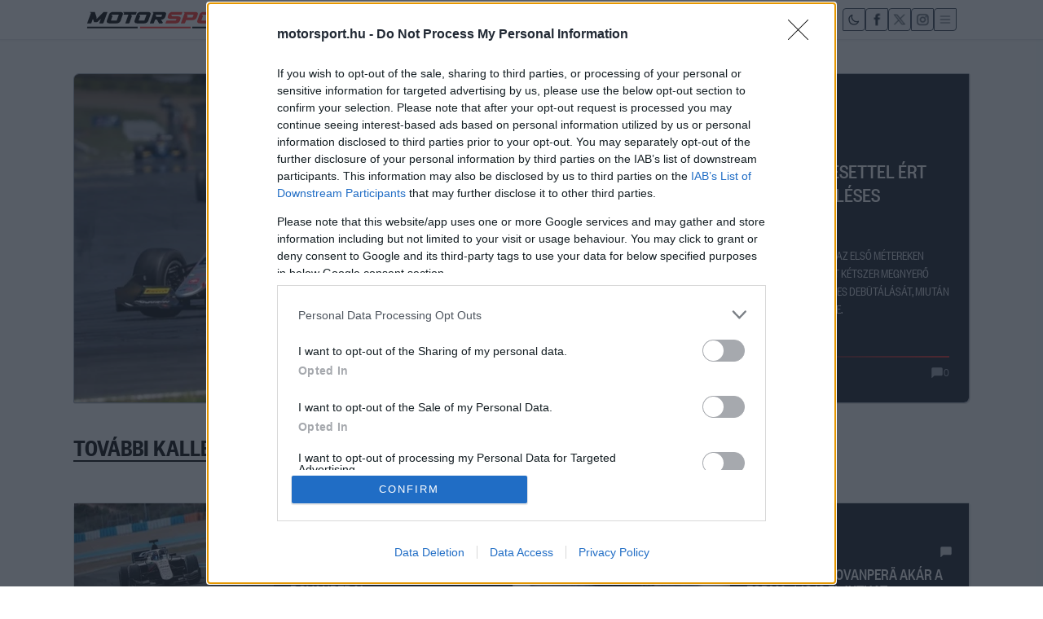

--- FILE ---
content_type: text/html;charset=utf-8
request_url: https://motorsport.hu/tema/kalle-rovanpera/
body_size: 17543
content:
<!DOCTYPE html><html  lang="hu"><head><meta charset="utf-8"><meta name="viewport" content="width=device-width, initial-scale=1"><title>Forma-1 │ Kalle Rovanpera - Minden percben minden, ami Forma-1 | Motorsport.hu</title><link rel="preconnect" href="https://fonts.googleapis.com"><link rel="preconnect" href="https://fonts.gstatic.com" crossorigin><link rel="preconnect" href="https://mstest.liner.hu" crossorigin><link rel="stylesheet" href="https://fonts.googleapis.com/css2?family=Barlow:wght@400;500;600;700&display=swap"><link rel="stylesheet" href="/_nuxt/entry.BJKVKfoO.css" crossorigin><link rel="stylesheet" href="/_nuxt/components.DMy5o_Av.css" crossorigin><link rel="stylesheet" href="/_nuxt/HeroV3.CjdxLESF.css" crossorigin><link rel="stylesheet" href="/_nuxt/ArticleCardV2.UtSmBLeM.css" crossorigin><link rel="stylesheet" href="/_nuxt/ArticleCardInlineV2.BWY3_DzE.css" crossorigin><link rel="stylesheet" href="/_nuxt/Pagination.OuPrIVFm.css" crossorigin><link rel="stylesheet" href="/_nuxt/Logo.CHSppTnv.css" crossorigin><link rel="stylesheet" href="/_nuxt/ThemeToggle.AwlOfnSC.css" crossorigin><link rel="modulepreload" as="script" crossorigin href="/_nuxt/BWrgrhdX.js"><link rel="modulepreload" as="script" crossorigin href="/_nuxt/ByfwSmML.js"><link rel="modulepreload" as="script" crossorigin href="/_nuxt/ZeX8ESmo.js"><link rel="modulepreload" as="script" crossorigin href="/_nuxt/DqCx-2nD.js"><link rel="modulepreload" as="script" crossorigin href="/_nuxt/B_uKbTlM.js"><link rel="modulepreload" as="script" crossorigin href="/_nuxt/CdIXWhuU.js"><link rel="modulepreload" as="script" crossorigin href="/_nuxt/D_UDBcMK.js"><link rel="modulepreload" as="script" crossorigin href="/_nuxt/CTwW_pIr.js"><link rel="modulepreload" as="script" crossorigin href="/_nuxt/tk8CqpCw.js"><link rel="modulepreload" as="script" crossorigin href="/_nuxt/uK4Y0feX.js"><link rel="modulepreload" as="script" crossorigin href="/_nuxt/Ckv0rvxU.js"><link rel="modulepreload" as="script" crossorigin href="/_nuxt/BiUblrv0.js"><link rel="modulepreload" as="script" crossorigin href="/_nuxt/BJizMHeT.js"><link rel="modulepreload" as="script" crossorigin href="/_nuxt/DvkZnbN1.js"><link rel="preload" as="fetch" fetchpriority="low" crossorigin="anonymous" href="/_nuxt/builds/meta/3ce4f2b2-2226-46be-9f5d-0aef04207c40.json"><link rel="dns-prefetch" href="https://cdnjs.cloudflare.com"><link rel="dns-prefetch" href="https://pubads.g.doubleclick.net"><link rel="dns-prefetch" href="https://securepubads.g.doubleclick.net"><link rel="dns-prefetch" href="https://imasdk.googleapis.com"><link rel="dns-prefetch" href="https://googleads.g.doubleclick.net"><link rel="dns-prefetch" href="https://cdn.publisher1st.com"><link rel="dns-prefetch" href="https://cdn.atmedia.hu"><link rel="prefetch" as="style" crossorigin href="/_nuxt/Search.Cfh4Wyhp.css"><link rel="prefetch" as="script" crossorigin href="/_nuxt/TjGeMV1c.js"><link rel="prefetch" as="style" crossorigin href="/_nuxt/error-404.4oxyXxx0.css"><link rel="prefetch" as="script" crossorigin href="/_nuxt/uQyywKt9.js"><link rel="prefetch" as="script" crossorigin href="/_nuxt/CK1aA5io.js"><link rel="prefetch" as="style" crossorigin href="/_nuxt/error-500.CZqNkBuR.css"><link rel="prefetch" as="script" crossorigin href="/_nuxt/C0caR2tf.js"><link rel="alternate" type="application/rss+xml" href="/api/feed/rss.xml"><link rel="icon" type="image/x-icon" href="/favicon.ico"><meta http-equiv="content-language" content="hu"><meta name="description" content="Kalle Rovanpera - Élő Forma-1-es tartalom: hírek, videók, képek, csattanások, statisztikák, elemzések. Tudj meg mindent a Forma-1 világáról a pályán és azon kívül is."><meta name="mobile-web-app-capable" content="yes"><meta name="apple-mobile-web-app-capable" content="yes"><meta name="apple-mobile-web-app-status-bar-style" content="default"><meta name="theme-color" content="#dc2626"><meta http-equiv="x-dns-prefetch-control" content="on"><meta property="og:type" content="website"><script type="text/javascript">(()=>{try{var t=localStorage.getItem('theme');var s=window.matchMedia('(prefers-color-scheme: dark)').matches;var d=(t==='dark')||(!t&&s);var el=document.documentElement;d?el.classList.add('dark'):el.classList.remove('dark')}catch(e){}})();</script><meta name="robots" content="index, follow, max-image-preview:large, max-snippet:-1, max-video-preview:-1"><meta property="og:site_name" content="Motorsport.hu"><meta name="apple-mobile-web-app-title" content="Motorsport.hu"><meta property="og:url" content="https://motorsport.hu/tema/kalle-rovanpera"><meta property="og:title" content="Forma-1 │ Kalle Rovanpera - Minden percben minden, ami Forma-1"><meta property="og:description" content="Kalle Rovanpera - Élő Forma-1-es tartalom: hírek, videók, képek, csattanások, statisztikák, elemzések. Tudj meg mindent a Forma-1 világáról a pályán és azon kívül is."><meta property="og:image" content="https://motorsport.hu/mslogo.png"><meta property="og:image:width" content="1200"><meta property="og:image:height" content="630"><meta name="twitter:card" content="summary_large_image"><meta name="twitter:site" content="@msport_hu"><link rel="canonical" href="https://motorsport.hu/tema/kalle-rovanpera"><script type="application/ld+json" data-hid="schema-collectionpage">{"@context":"https://schema.org","@type":"CollectionPage","name":"Forma-1 │ Kalle Rovanpera - Minden percben minden, ami Forma-1","description":"Kalle Rovanpera - Élő Forma-1-es tartalom: hírek, videók, képek, csattanások, statisztikák, elemzések. Tudj meg mindent a Forma-1 világáról a pályán és azon kívül is.","url":"https://motorsport.hu/tema/kalle-rovanpera","mainEntity":{"@type":"ItemList","itemListElement":[{"@type":"ListItem","position":1,"item":{"@type":"Article","headline":"Szerény eredmények után balesettel ért véget a rali-világbajnok együléses debütálása (videó)","url":"https://motorsport.hu/motorsportok/szereny-eredmenyek-utan-balesettel-ert-veget-a-rali-vilagbajnok-egyuleses-debutalasa-video","image":"/storage/media/2026/01/G-Rn7GXXYAA59qz (1)-crop-1200x800.jpg","datePublished":"2026-01-12T18:21:58.000Z","author":{"@type":"Person","name":"Motorsport.hu"}}},{"@type":"ListItem","position":2,"item":{"@type":"Article","headline":"Túl van az első F2-es tesztjén Rovanpera!","url":"https://motorsport.hu/motorsportok/rovanpera-tul-az-elso-f2-teszten-az-egyuleses-valtas-eloszobaja","image":"/storage/media/2025/10/G4Wr5xCXEAA2ccP-crop-1200x800.jpg","datePublished":"2025-10-29T11:52:44.000Z","author":{"@type":"Person","name":"Motorsport.hu"}}},{"@type":"ListItem","position":3,"item":{"@type":"Article","headline":"Loeb szerint Rovanperä akár a Forma–1-ig is eljuthat","url":"https://motorsport.hu/f1/loeb-rovanpera-forma1-lehetoseg","image":"/storage/media/2025/10/20250215_zsa_p280_092-crop-1200x800.jpg","datePublished":"2025-10-16T05:02:45.000Z","author":{"@type":"Person","name":"Motorsport.hu"}}},{"@type":"ListItem","position":4,"item":{"@type":"Article","headline":"A 25 évesen visszavonuló ralis komoly céljai: így akar eljutni az F1-be!","url":"https://motorsport.hu/f1/rovanpera-forma-1-cel-super-formula","image":"/storage/media/2025/10/G01X1NWXgAAMPu2 (1)-crop-1200x800.jpg","datePublished":"2025-10-10T10:52:47.000Z","author":{"@type":"Person","name":"Motorsport.hu"}}},{"@type":"ListItem","position":5,"item":{"@type":"Article","headline":"Formulaautós sorozatban folytatja a rali-világbajnok! - hivatalos","url":"https://motorsport.hu/motorsportok/formulaautos-sorozatban-folytatja-a-rali-vilagbajnok-hivatalos","image":"/storage/media/2025/10/20250830_zsa_p280_1055-crop-1200x800.jpg","datePublished":"2025-10-09T09:07:31.000Z","author":{"@type":"Person","name":"Motorsport.hu"}}}]},"publisher":{"@type":"Organization","name":"Motorsport.hu","logo":{"@type":"ImageObject","url":"https://motorsport.hu/mslogo.png"}}}</script><script type="module" src="/_nuxt/BWrgrhdX.js" crossorigin></script></head><body><div id="__nuxt"><div data-v-2987967c><span data-v-2987967c></span><div class="flex flex-col gap-0 justify-between min-h-screen bg-gray-50 font-founders dark:bg-gray-900 pt-[60px] md:pt-[70px]" data-page="tema-tag" data-v-2987967c><div data-v-2987967c><div class="mt-5 mb-20 mx-auto max-w-[1100px]" keep-alive><span></span></div></div><div class="pt-8 md:pt-0" data-v-2987967c data-v-8ea45614><span data-v-8ea45614></span><nav class="main-navbar fixed top-0 z-[999] flex w-full flex-col bg-white border-b border-gray-200 shadow-sm transition-transform duration-300 dark:bg-gray-950 dark:border-gray-800 overflow-visible transform" role="navigation" aria-label="Fő navigáció" data-v-8ea45614><div class="mx-auto flex w-full !max-w-[1100px] items-center justify-between overflow-visible max-md:max-w-full max-md:px-1 px-3 lg:px-4 py-2" data-v-8ea45614><div class="flex items-center gap-6 lg:gap-8 overflow-visible" data-v-8ea45614><a href="/" class="flex items-center flex-shrink-0 focus:outline-none" aria-label="Motorsport.hu kezdőlap" data-v-8ea45614><svg width="192" height="21" viewbox="0 0 192 21" fill="none" xmlns="http://www.w3.org/2000/svg" role="img" aria-label="Motorsport.hu logo" class="wotmotor-logo scale-90 lg:scale-100" data-v-8ea45614 data-v-0c2a055a><title data-v-0c2a055a>Motorsport.hu</title><path d="M110.031 14.6505C112.486 14.6505 114.089 13.1704 114.773 11.4705L115.563 9.29049C116.311 7.37049 114.751 6.09045 112.551 6.09045H105.266C105.052 6.09045 104.967 6.01054 105.031 5.85045L105.202 5.35054L104.112 4.4305C103.942 4.29046 104.026 4.03055 104.262 4.03055H116.076C116.524 4.03055 116.824 3.8305 116.973 3.4105C117.315 2.39051 117.571 1.67051 117.934 0.650513H105.629C103.237 0.650513 101.356 2.09051 100.737 3.8305L99.9464 6.01054C99.1991 7.93053 100.758 9.21044 102.981 9.21044H110.243C110.479 9.21044 110.543 9.29049 110.479 9.45044L109.902 11.0104C109.838 11.1904 109.71 11.2705 109.474 11.2705L99.071 11.2504C98.6646 11.2504 98.3441 11.4705 98.1941 11.8105L96.9341 14.6505H110.031Z" fill="#FF2D26" data-v-0c2a055a></path><path d="M115.934 14.6505H120.28C120.729 14.6505 121.029 14.4505 121.179 14.0505L122.421 10.6504H130.556C132.955 10.6504 134.795 9.15044 135.416 7.45054L136.765 3.8305C137.407 2.21051 136.187 0.650513 133.746 0.650513H119.487C119.252 0.650513 119.166 0.910555 119.359 1.05047L120.623 1.87055C119.423 5.29054 116.79 12.4105 115.934 14.6505ZM123.32 4.03055H131.327C131.456 4.03055 131.542 4.09054 131.562 4.1905C131.584 4.2505 131.562 4.27054 131.562 4.29046L130.492 7.17045C130.428 7.33053 130.299 7.41045 130.085 7.41045H123.642L124.369 5.4505L123.148 4.4305C122.999 4.29046 123.084 4.03055 123.32 4.03055Z" fill="#FF2D26" data-v-0c2a055a></path><path d="M139.057 14.6505H148.268C150.664 14.6505 152.414 13.1505 153.019 11.4505L155.77 3.8305C156.436 1.93055 154.998 0.650513 152.832 0.650513H143.599C141.245 0.650513 139.453 2.09051 138.848 3.8305L136.119 11.4505C135.39 13.3705 136.91 14.6505 139.057 14.6505ZM141.161 11.0104L143.121 5.55046L141.829 4.4305C141.661 4.29046 141.767 4.03055 141.995 4.03055H150.476C150.685 4.03055 150.769 4.11046 150.706 4.29046L148.268 11.0104C148.226 11.1904 148.101 11.2705 147.872 11.2705H141.391C141.183 11.2705 141.099 11.1904 141.161 11.0104Z" fill="#FF2D26" data-v-0c2a055a></path><path d="M159.1 14.6505C159.522 14.6505 159.803 14.4505 159.945 14.0505L161.333 10.0705H163.607L166.082 14.6505H169.885C170.59 14.6505 171.013 13.8705 170.63 13.2904L168.578 10.0705C168.9 10.0105 170.61 10.1704 171.998 9.11049C173.588 7.89045 173.709 6.97054 174.775 3.8305C175.42 1.95047 174.031 0.650513 171.938 0.650513H158.355C158.113 0.650513 158.034 0.910555 158.215 1.05047L159.422 1.87055C158.456 4.6705 155.9 11.7705 154.934 14.6505H159.1ZM161.937 4.03055H169.685C169.906 4.03055 169.966 4.11046 169.885 4.29046C169.825 4.47046 169.745 4.65046 169.685 4.87054C169.543 5.2105 169.443 5.61046 169.302 5.95054C169.242 6.13054 169.221 6.2905 169.161 6.39045L169.1 6.57045C169.04 6.75045 168.919 6.83049 168.698 6.83049H162.46L162.943 5.4505C162.803 5.31046 162.682 5.23054 162.541 5.0905C162.32 4.87054 162.018 4.65046 161.776 4.4305C161.635 4.29046 161.716 4.03055 161.937 4.03055Z" fill="#FF2D26" data-v-0c2a055a></path><path d="M175.063 1.07051L176.477 1.87055C176.415 2.09051 175.603 3.8905 175.562 4.03055H181.636L177.788 14.6505H182.032C182.469 14.6505 182.759 14.4505 182.906 14.0505L185.964 5.55046L184.694 4.4305C184.528 4.29046 184.612 4.03055 184.84 4.03055H190.042C190.479 4.03055 190.77 3.8305 190.916 3.43055C191.185 2.65055 191.706 1.31051 191.934 0.650513H175.166C174.938 0.650513 174.833 0.93047 175.063 1.07051Z" fill="#FF2D26" data-v-0c2a055a></path><path d="M5.29258 14.6505C5.73901 14.6505 6.03619 14.4505 6.18545 14.0505L8.01323 9.09044L9.45835 13.1305H13.0094C13.2645 13.1305 13.4762 13.0504 13.6675 12.8905L17.8347 9.07053L15.7938 14.6505H20.1089C20.5553 14.6505 20.8538 14.4505 21.0017 14.0505C21.2365 13.3905 25.7211 1.37051 25.9341 0.650513H21.5974C21.3206 0.650513 21.0872 0.75047 20.9176 0.93047C19.5566 2.29055 18.3231 3.55055 17.1548 4.69054C15.1778 6.67054 13.0515 8.77053 12.4137 9.43053C12.4137 9.11049 12.5196 7.63053 12.5196 7.31049C12.2862 6.57045 11.7543 4.9105 11.2441 3.43055L10.3512 0.650513H4.50558C4.27178 0.650513 4.14422 0.910555 4.37802 1.05047L5.67525 1.87055C4.48427 5.05054 1.52943 12.9904 0.934143 14.6505H5.29258Z" fill="currentColor" data-v-0c2a055a></path><path d="M28.0571 14.6505H37.2681C39.6636 14.6505 41.4141 13.1505 42.0193 11.4505L44.7699 3.8305C45.4363 1.93055 43.9985 0.650513 41.8317 0.650513H32.5994C30.2451 0.650513 28.4535 2.09051 27.8483 3.8305L25.1189 11.4505C24.39 13.3705 25.9103 14.6505 28.0571 14.6505ZM30.1613 11.0104L32.1206 5.55046L30.8291 4.4305C30.6615 4.29046 30.7665 4.03055 30.9953 4.03055H39.4761C39.6849 4.03055 39.7687 4.11046 39.7062 4.29046L37.2681 11.0104C37.2255 11.1904 37.1005 11.2705 36.8717 11.2705H30.3914C30.1826 11.2705 30.0988 11.1904 30.1613 11.0104Z" fill="currentColor" data-v-0c2a055a></path><path d="M45.0628 1.07051L46.477 1.87055C46.4146 2.09051 45.6032 3.8905 45.5621 4.03055H51.636L47.7877 14.6505H52.0318C52.4687 14.6505 52.7595 14.4505 52.9055 14.0505L55.9638 5.55046L54.6943 4.4305C54.5283 4.29046 54.6119 4.03055 54.8403 4.03055H60.0419C60.4787 4.03055 60.7695 3.8305 60.9156 3.43055C61.1852 2.65055 61.7057 1.31051 61.9341 0.650513H45.1663C44.9379 0.650513 44.833 0.93047 45.0628 1.07051Z" fill="currentColor" data-v-0c2a055a></path><path d="M62.057 14.6505H71.2681C73.6649 14.6505 75.4154 13.1505 76.0193 11.4505L78.7699 3.8305C79.4363 1.93055 77.9985 0.650513 75.8317 0.650513H66.6007C64.2451 0.650513 62.4534 2.09051 61.8495 3.8305L59.1188 11.4505C58.3899 13.3705 59.9115 14.6505 62.057 14.6505ZM64.1626 11.0104L66.1205 5.55046L64.829 4.4305C64.6627 4.29046 64.7665 4.03055 64.9952 4.03055H73.4774C73.6849 4.03055 73.7687 4.11046 73.7062 4.29046L71.2681 11.0104C71.2268 11.1904 71.1018 11.2705 70.8717 11.2705H64.3914C64.1826 11.2705 64.1001 11.1904 64.1626 11.0104Z" fill="currentColor" data-v-0c2a055a></path><path d="M82.0995 14.6505C82.522 14.6505 82.8046 14.4505 82.9446 14.0505L84.333 10.0705H86.6077L89.0827 14.6505H92.8859C93.5897 14.6505 94.0123 13.8705 93.6295 13.2904L91.577 10.0705C91.8994 10.0105 93.6103 10.1704 94.9987 9.11049C96.5875 7.89045 96.7082 6.97054 97.7756 3.8305C98.4191 1.95047 97.0306 0.650513 94.9383 0.650513H81.3558C81.1143 0.650513 81.0334 0.910555 81.2145 1.05047L82.4218 1.87055C81.456 4.6705 78.9 11.7705 77.9341 14.6505H82.0995ZM84.9367 4.03055H92.6842C92.9051 4.03055 92.9655 4.11046 92.8859 4.29046C92.8255 4.47046 92.7446 4.65046 92.6842 4.87054C92.5429 5.2105 92.4427 5.61046 92.3015 5.95054C92.2411 6.13054 92.2218 6.2905 92.1615 6.39045L92.1011 6.57045C92.0407 6.75045 91.92 6.83049 91.6978 6.83049H85.4607L85.9437 5.4505C85.8024 5.31046 85.6816 5.23054 85.5404 5.0905C85.3194 4.87054 85.0176 4.65046 84.7761 4.4305C84.6349 4.29046 84.7158 4.03055 84.9367 4.03055Z" fill="currentColor" data-v-0c2a055a></path><line x1="0.934143" y1="19.6505" x2="62.9341" y2="19.6505" stroke="currentColor" stroke-width="2" data-v-0c2a055a></line><line x1="129.934" y1="19.6505" x2="191.934" y2="19.6505" stroke="currentColor" stroke-width="2" data-v-0c2a055a></line><line x1="65.9341" y1="19.6505" x2="127.934" y2="19.6505" stroke="#FF2D26" stroke-width="2" data-v-0c2a055a></line></svg></a><div class="hidden lg:flex items-center gap-6 overflow-visible" role="menubar" data-v-8ea45614><!--[--><div class="relative group pb-2" role="none" data-v-8ea45614><a href="/f1" class="text-sm font-bold text-gray-800 uppercase font-mono whitespace-nowrap hover:text-gray-600 transition-colors border-b-2 border-transparent hover:border-gray-400 pb-0.5 dark:text-gray-100 dark:hover:text-gray-300 dark:hover:border-gray-500 focus:outline-none" role="menuitem" aria-label="FORMA-1 kategória" aria-haspopup="true" data-v-8ea45614>FORMA-1</a><div class="absolute left-0 top-full mt-0 hidden group-hover:block group-focus-within:block z-[1000]" role="menu" aria-label="F1 almenü" data-v-8ea45614><div class="bg-white border border-gray-200 shadow-lg p-2 dark:bg-gray-900 dark:border-gray-700" data-v-8ea45614><!--[--><a href="/f1/eredmenyek" class="block px-3 py-1 text-xs font-bold uppercase font-mono text-gray-800 hover:bg-gray-100 dark:text-gray-100 dark:hover:bg-gray-800 focus:outline-none focus:bg-gray-100 dark:focus:bg-gray-800 rounded" role="menuitem" data-v-8ea45614>Eredmények</a><a href="/f1/tabella" class="block px-3 py-1 text-xs font-bold uppercase font-mono text-gray-800 hover:bg-gray-100 dark:text-gray-100 dark:hover:bg-gray-800 focus:outline-none focus:bg-gray-100 dark:focus:bg-gray-800 rounded" role="menuitem" data-v-8ea45614>Tabella</a><!--]--></div></div></div><div class="relative group pb-2" role="none" data-v-8ea45614><a href="/motogp" class="text-sm font-bold text-gray-800 uppercase font-mono whitespace-nowrap hover:text-gray-600 transition-colors border-b-2 border-transparent hover:border-gray-400 pb-0.5 dark:text-gray-100 dark:hover:text-gray-300 dark:hover:border-gray-500 focus:outline-none" role="menuitem" aria-label="MOTOGP kategória" aria-haspopup="false" data-v-8ea45614>MOTOGP</a><!----></div><div class="relative group pb-2" role="none" data-v-8ea45614><a href="/f2f3" class="text-sm font-bold text-gray-800 uppercase font-mono whitespace-nowrap hover:text-gray-600 transition-colors border-b-2 border-transparent hover:border-gray-400 pb-0.5 dark:text-gray-100 dark:hover:text-gray-300 dark:hover:border-gray-500 focus:outline-none" role="menuitem" aria-label="F2/F3 kategória" aria-haspopup="false" data-v-8ea45614>F2/F3</a><!----></div><div class="relative group pb-2" role="none" data-v-8ea45614><a href="/motorsportok" class="text-sm font-bold text-gray-800 uppercase font-mono whitespace-nowrap hover:text-gray-600 transition-colors border-b-2 border-transparent hover:border-gray-400 pb-0.5 dark:text-gray-100 dark:hover:text-gray-300 dark:hover:border-gray-500 focus:outline-none" role="menuitem" aria-label="MOTORSPORTOK kategória" aria-haspopup="false" data-v-8ea45614>MOTORSPORTOK</a><!----></div><div class="relative group pb-2" role="none" data-v-8ea45614><a href="/pit-lane" class="text-sm font-bold text-gray-800 uppercase font-mono whitespace-nowrap hover:text-gray-600 transition-colors border-b-2 border-transparent hover:border-gray-400 pb-0.5 dark:text-gray-100 dark:hover:text-gray-300 dark:hover:border-gray-500 focus:outline-none" role="menuitem" aria-label="PIT LANE kategória" aria-haspopup="false" data-v-8ea45614>PIT LANE</a><!----></div><div class="relative group pb-2" role="none" data-v-8ea45614><a href="/auto" class="text-sm font-bold text-gray-800 uppercase font-mono whitespace-nowrap hover:text-gray-600 transition-colors border-b-2 border-transparent hover:border-gray-400 pb-0.5 dark:text-gray-100 dark:hover:text-gray-300 dark:hover:border-gray-500 focus:outline-none" role="menuitem" aria-label="AUTÓ kategória" aria-haspopup="false" data-v-8ea45614>AUTÓ</a><!----></div><!--]--></div></div><div class="flex items-center gap-2 lg:gap-3" data-v-8ea45614><button role="button" aria-label="Sötét mód (rendszer)" aria-pressed="false" title="Sötét mód (rendszer)" class="w-7 h-7 flex items-center justify-center bg-transparent border-0 hover:bg-gray-100 transition-colors brutal-theme-toggle dark:hover:bg-gray-800 md:bg-gray-100 md:border md:border-gray-700 md:hover:bg-gray-200 md:dark:bg-gray-800 md:dark:border-gray-600 md:dark:hover:bg-gray-700 md:brutal-theme-toggle" data-v-8ea45614 data-v-bd87c6a4><svg class="w-4 h-4 text-gray-800 dark:text-gray-200 md:text-gray-800 md:dark:text-gray-200" fill="none" stroke="currentColor" viewBox="0 0 24 24" aria-hidden="true" focusable="false" data-v-bd87c6a4><path stroke-linecap="round" stroke-linejoin="round" stroke-width="2" d="M20.354 15.354A9 9 0 018.646 3.646 9.003 9.003 0 0012 21a9.003 9.003 0 008.354-5.646z" data-v-bd87c6a4></path></svg></button><!--[--><!--[--><a href="https://www.facebook.com/motorsporthungary" target="_blank" rel="noopener noreferrer" class="hidden lg:flex w-7 h-7 items-center justify-center bg-gray-100 text-gray-800 border border-gray-700 hover:bg-gray-200 transition-all brutal-social-icon dark:bg-gray-800 dark:text-white dark:border-gray-600 dark:hover:bg-gray-700 focus:outline-none" aria-label="Facebook oldal" data-v-8ea45614><svg width="11" height="20" viewBox="0 0 11 20" fill="none" class="scale-75" data-v-8ea45614><path d="M2.68956 19.5862H6.68956V9.99999H9.72405L10.1378 6.55172H6.68956V4.48275C6.68956 3.72413 7.03439 3.65516 7.37922 3.65516H10.0689V0.344818H6.89646C3.37922 0.344818 2.75853 2.82758 2.75853 4.34482V6.55172H0.482666V9.99999H2.68956V19.5862Z" fill="currentColor"></path></svg></a><!--]--><!--[--><a href="#" rel="noopener noreferrer" class="hidden lg:flex w-7 h-7 items-center justify-center bg-gray-100 text-gray-800 border border-gray-700 hover:bg-gray-200 transition-all brutal-social-icon dark:bg-gray-800 dark:text-white dark:border-gray-600 dark:hover:bg-gray-700 focus:outline-none" aria-label="Twitter profil" data-v-8ea45614><svg width="20" height="18" viewBox="0 0 20 18" fill="none" class="scale-75" data-v-8ea45614><path d="M11.7057 7.7683L18.8535 0.650513H17.1597L10.9533 6.83079L5.99629 0.650513H0.278961L7.77493 9.99619L0.278961 17.4603H1.97284L8.52693 10.9337L13.7619 17.4603H19.4792L11.7053 7.7683H11.7057ZM9.38572 10.0785L8.62623 9.14791L2.58317 1.74288H5.18487L10.0617 7.71897L10.8212 8.64959L17.1605 16.4176H14.5588L9.38572 10.0789V10.0785Z" fill="currentColor"></path></svg></a><!--]--><!--[--><a href="#" rel="noopener noreferrer" class="hidden lg:flex w-7 h-7 items-center justify-center bg-gray-100 text-gray-800 border border-gray-700 hover:bg-gray-200 transition-all brutal-social-icon dark:bg-gray-800 dark:text-white dark:border-gray-600 dark:hover:bg-gray-700 focus:outline-none" aria-label="Instagram profil" data-v-8ea45614><svg width="21" height="20" viewBox="0 0 21 20" fill="none" xmlns="http://www.w3.org/2000/svg" class="scale-75" data-v-8ea45614><g clip-path="url(#clip0_21_1767)"><path d="M14.6529 1.06357H6.06159C3.17028 1.06357 0.857239 3.294 0.857239 6.1027V14.281C0.857239 17.007 3.17028 19.3201 6.06159 19.3201H14.5703C17.4616 19.3201 19.7746 17.0897 19.7746 14.281V6.1027C19.8572 3.294 17.5442 1.06357 14.6529 1.06357ZM18.2051 14.1984C18.2051 16.0984 16.6355 17.5853 14.6529 17.5853H6.06159C4.07898 17.5853 2.50941 16.0984 2.50941 14.1984V6.1027C2.50941 4.2027 4.07898 2.71574 6.06159 2.71574H14.5703C16.5529 2.71574 18.1225 4.2027 18.1225 6.1027L18.2051 14.1984Z" fill="currentColor"></path><path d="M10.3573 5.4418C7.63116 5.4418 5.48334 7.50702 5.48334 10.1505C5.48334 12.7114 7.71377 14.8592 10.3573 14.8592C13.0833 14.8592 15.2312 12.794 15.2312 10.1505C15.2312 7.58963 13.0833 5.4418 10.3573 5.4418ZM10.3573 13.207C8.62247 13.207 7.13551 11.8027 7.13551 10.1505C7.13551 8.49832 8.53986 7.09398 10.3573 7.09398C12.1746 7.09398 13.579 8.49832 13.579 10.1505C13.579 11.8027 12.092 13.207 10.3573 13.207Z" fill="currentColor"></path><path d="M15.479 4.12009C15.1486 4.12009 14.8181 4.2853 14.5703 4.45052C14.3225 4.69835 14.2399 4.94617 14.2399 5.27661C14.2399 5.60704 14.4051 5.85487 14.5703 6.1027C14.8181 6.35052 15.1486 6.43313 15.479 6.43313C15.8094 6.43313 16.1399 6.26791 16.3877 6.1027C16.6355 5.85487 16.7181 5.60704 16.7181 5.27661C16.7181 4.94617 16.5529 4.69835 16.3877 4.45052C16.1399 4.2027 15.8094 4.12009 15.479 4.12009Z" fill="currentColor"></path></g><defs><clipPath id="clip0_21_1767"><rect width="19.8261" height="19" fill="white" transform="translate(0.278992 0.650513)"></rect></clipPath></defs></svg></a><!--]--><!--[--><button class="hidden lg:flex w-7 h-7 items-center justify-center bg-gray-100 text-gray-800 border border-gray-700 hover:bg-gray-200 transition-all brutal-menu-button dark:bg-gray-800 dark:text-white dark:border-gray-600 dark:hover:bg-gray-700 focus:outline-none" aria-label="Menü megnyitása" data-v-8ea45614><svg width="18" height="12" viewBox="0 0 30 22" fill="none" class="scale-75" data-v-8ea45614><line y1="1" x2="30" y2="1" stroke="currentColor" stroke-width="2"></line><line y1="21" x2="30" y2="21" stroke="currentColor" stroke-width="2"></line><line y1="11" x2="30" y2="11" stroke="currentColor" stroke-width="2"></line></svg></button><!--]--><!--]--></div></div></nav><!----><!----><nav class="fixed bottom-0 z-[99] w-full bg-gray-900 border-t-2 border-gray-700 shadow-[0px_-3px_0px_0px_rgba(0,0,0,0.25)] md:hidden" role="navigation" aria-label="Mobil alsó navigáció" data-v-8ea45614><div class="flex items-center justify-between px-1 py-1" data-v-8ea45614><!--[--><a href="/" class="flex flex-col items-center gap-0 px-1 py-1 text-xs font-bold text-white font-mono hover:text-gray-300 hover:bg-gray-800 transition-colors rounded-md min-w-0 flex-1 focus:outline-none" aria-label="KEZDŐLAP" data-v-8ea45614><svg width="20" height="20" viewBox="0 0 26 24" fill="none" class="w-4 h-4" data-v-8ea45614><path d="M25.9875 9.74531L12.9937 0L0 9.74531L0.61875 11.6016H1.65V23.4609H24.3375V11.6016H25.3688L25.9875 9.74531Z" fill="currentColor"></path></svg><span class="text-xs leading-tight" data-v-8ea45614>KEZDŐLAP</span></a><a href="/friss-hirek" class="flex flex-col items-center gap-0 px-1 py-1 text-xs font-bold text-white font-mono hover:text-gray-300 hover:bg-gray-800 transition-colors rounded-md min-w-0 flex-1 focus:outline-none" aria-label="HÍREK" data-v-8ea45614><svg width="20" height="20" viewBox="0 0 24 24" fill="none" class="w-4 h-4" data-v-8ea45614><path d="M5.59107 2.30999C3.77905 2.30999 2.31012 3.77893 2.31012 5.59096V18.4089C2.31012 20.2208 3.77905 21.6897 5.59109 21.6897H18.409C20.2209 21.6897 21.6899 20.2208 21.6899 18.4089V11.9999C21.6899 11.4523 22.1339 11.0082 22.6815 11.0082C23.2293 11.0082 23.6732 11.4523 23.6732 11.9999V18.4089C23.6732 21.3162 21.3163 23.6731 18.409 23.6731H5.59109C2.68369 23.6731 0.326782 21.3162 0.326782 18.4089V5.59096C0.326782 2.68357 2.68369 0.32666 5.59107 0.32666H12C12.5476 0.32666 12.9917 0.770647 12.9917 1.31833C12.9917 1.86602 12.5476 2.30999 12 2.30999H5.59107Z" fill="currentColor"></path></svg><span class="text-xs leading-tight" data-v-8ea45614>HÍREK</span></a><a href="/f1-videok" class="flex flex-col items-center gap-0 px-1 py-1 text-xs font-bold text-white font-mono hover:text-gray-300 hover:bg-gray-800 transition-colors rounded-md min-w-0 flex-1 focus:outline-none" aria-label="VIDEÓK" data-v-8ea45614><svg width="20" height="20" viewBox="0 0 26 24" fill="none" class="w-4 h-4" data-v-8ea45614><path d="M20 1.5H6.00004C3.42271 1.5 1.33337 3.58934 1.33337 6.16667V17.8333C1.33337 20.4106 3.42271 22.5 6.00004 22.5H20C22.5773 22.5 24.6667 20.4106 24.6667 17.8333V6.16667C24.6667 3.58934 22.5773 1.5 20 1.5Z" stroke="currentColor" stroke-width="2"></path></svg><span class="text-xs leading-tight" data-v-8ea45614>VIDEÓK</span></a><a href="/f1/tabella" class="flex flex-col items-center gap-0 px-1 py-1 text-xs font-bold text-white font-mono hover:text-gray-300 hover:bg-gray-800 transition-colors rounded-md min-w-0 flex-1 focus:outline-none" aria-label="TABELLA" data-v-8ea45614><svg width="20" height="20" viewBox="0 0 24 24" fill="none" class="w-4 h-4" data-v-8ea45614><path d="M3 3h18v18H3V3zm2 2v14h14V5H5zm2 2h10v2H7V7zm0 4h10v2H7v-2zm0 4h6v2H7v-2z" fill="currentColor"></path></svg><span class="text-xs leading-tight" data-v-8ea45614>TABELLA</span></a><!--]--><button class="flex flex-col items-center gap-0 px-1 py-1 text-xs font-bold text-white font-mono hover:text-gray-300 hover:bg-gray-800 transition-colors rounded-md min-w-0 flex-1 focus:outline-none" aria-label="Menü megnyitása" aria-expanded="false" data-v-8ea45614><svg width="18" height="12" viewBox="0 0 30 22" fill="none" class="w-4 h-4" data-v-8ea45614><line y1="1" x2="30" y2="1" stroke="currentColor" stroke-width="2"></line><line y1="21" x2="30" y2="21" stroke="currentColor" stroke-width="2"></line><line y1="11" x2="30" y2="11" stroke="currentColor" stroke-width="2"></line></svg><span class="text-xs leading-tight" data-v-8ea45614>MENÜ</span></button></div></nav></div><div class="w-full max-w-[1100px] mx-auto px-4" aria-label="Felső hirdetés sáv" data-v-2987967c data-v-22e65c1b><div class="hidden lg:flex w-full max-w-[970px] h-[250px] mx-auto mt-8 mb-5 bg-gray-100 dark:bg-gray-700 rounded border border-gray-200 dark:border-gray-600 items-center justify-center ad-container" data-v-22e65c1b><div id="motorsporthu_fekvo_1" class="w-full h-full" data-v-22e65c1b></div></div><div class="flex lg:hidden w-full h-[300px] mx-auto mt-8 mb-5 bg-gray-100 dark:bg-gray-700 rounded border border-gray-200 dark:border-gray-600 items-center justify-center ad-container" data-v-22e65c1b><div id="motorsporthu_fekvo_1" class="w-full h-full" data-v-22e65c1b></div></div></div><footer class="bg-gray-900 py-4 font-mono border-t-2 border-gray-700 dark:bg-gray-950" data-v-2987967c data-v-44ef25da><div class="max-w-[1100px] mx-auto px-4" data-v-44ef25da><div class="flex flex-col sm:flex-row items-center justify-between gap-4" data-v-44ef25da><div class="text-center sm:text-left" data-v-44ef25da><div class="text-white text-sm font-bold uppercase tracking-wide" data-v-44ef25da>MOTORSPORT.HU</div><div class="text-gray-400 text-xs dark:text-gray-300" data-v-44ef25da>Magyarország vezető motorsport híroldala</div></div><div class="hidden md:flex items-center gap-4" data-v-44ef25da><!--[--><a href="/f1" class="text-xs text-gray-300 hover:text-white transition-colors font-medium brutal-link dark:text-gray-400 dark:hover:text-gray-200" data-v-44ef25da>F1</a><a href="/motogp" class="text-xs text-gray-300 hover:text-white transition-colors font-medium brutal-link dark:text-gray-400 dark:hover:text-gray-200" data-v-44ef25da>MotoGP</a><a href="/menetrend/2025" class="text-xs text-gray-300 hover:text-white transition-colors font-medium brutal-link dark:text-gray-400 dark:hover:text-gray-200" data-v-44ef25da>Menetrend</a><a href="/f1/tabella" class="text-xs text-gray-300 hover:text-white transition-colors font-medium brutal-link dark:text-gray-400 dark:hover:text-gray-200" data-v-44ef25da>Tabella</a><a href="/f1/eredmenyek" class="text-xs text-gray-300 hover:text-white transition-colors font-medium brutal-link dark:text-gray-400 dark:hover:text-gray-200" data-v-44ef25da>Eredmények</a><!--]--></div><div class="flex items-center gap-4" data-v-44ef25da><div class="flex gap-2" data-v-44ef25da><!--[--><a href="https://www.facebook.com/motorsporthungary" target="_blank" rel="noopener noreferrer" class="w-6 h-6 bg-gray-800 text-gray-300 hover:text-white hover:bg-gray-700 flex items-center justify-center transition-colors brutal-social-icon dark:bg-gray-700 dark:text-gray-400 dark:hover:text-gray-200 dark:hover:bg-gray-600" title="Facebook" data-v-44ef25da><svg width="12" height="12" viewBox="0 0 24 24" fill="currentColor"><path d="M24 12.073c0-6.627-5.373-12-12-12s-12 5.373-12 12c0 5.99 4.388 10.954 10.125 11.854v-8.385H7.078v-3.47h3.047V9.43c0-3.007 1.792-4.669 4.533-4.669 1.312 0 2.686.235 2.686.235v2.953H15.83c-1.491 0-1.956.925-1.956 1.874v2.25h3.328l-.532 3.47h-2.796v8.385C19.612 23.027 24 18.062 24 12.073z"/></svg></a><!--]--></div></div></div><div class="md:hidden mt-4 pt-3 border-t border-gray-700 dark:border-gray-800" data-v-44ef25da><div class="flex flex-wrap justify-center gap-3" data-v-44ef25da><!--[--><a href="/f1" class="text-xs text-gray-400 hover:text-gray-200 transition-colors dark:text-gray-500 dark:hover:text-gray-300" data-v-44ef25da>F1</a><a href="/motogp" class="text-xs text-gray-400 hover:text-gray-200 transition-colors dark:text-gray-500 dark:hover:text-gray-300" data-v-44ef25da>MotoGP</a><a href="/menetrend/2025" class="text-xs text-gray-400 hover:text-gray-200 transition-colors dark:text-gray-500 dark:hover:text-gray-300" data-v-44ef25da>Menetrend</a><a href="/f1/tabella" class="text-xs text-gray-400 hover:text-gray-200 transition-colors dark:text-gray-500 dark:hover:text-gray-300" data-v-44ef25da>Tabella</a><a href="/f1/eredmenyek" class="text-xs text-gray-400 hover:text-gray-200 transition-colors dark:text-gray-500 dark:hover:text-gray-300" data-v-44ef25da>Eredmények</a><!--]--></div></div><div class="mt-3 pt-3 border-t border-gray-800 text-center dark:border-gray-700" data-v-44ef25da><div class="text-gray-500 text-xs dark:text-gray-600" data-v-44ef25da> © 2026 • <a href="/impresszum" class="hover:text-gray-300 transition-colors dark:hover:text-gray-400" data-v-44ef25da>Impresszum</a> • <a href="/adatkezelesi-tajekoztato" class="hover:text-gray-300 transition-colors dark:hover:text-gray-400" data-v-44ef25da>Adatvédelem</a> • <a href="/contact" class="hover:text-gray-300 transition-colors dark:hover:text-gray-400" data-v-44ef25da>Kapcsolat</a></div></div></div></footer></div></div></div><div id="teleports"></div><script type="application/ld+json" data-nuxt-schema-org="true" data-hid="schema-org-graph">{"@context":"https://schema.org","@graph":[{"@id":"https://motorsport.hu/#website","@type":"WebSite","description":"F1 hírek, eredmények és egyéb érdekességek a motorsport világából","inLanguage":"hu","name":"Motorsport.hu","url":"https://motorsport.hu/","publisher":{"@id":"https://motorsport.hu/#identity"}},{"@id":"https://motorsport.hu/tema/kalle-rovanpera#webpage","@type":"WebPage","description":"Kalle Rovanpera - Élő Forma-1-es tartalom: hírek, videók, képek, csattanások, statisztikák, elemzések. Tudj meg mindent a Forma-1 világáról a pályán és azon kívül is.","name":"Forma-1 │ Kalle Rovanpera - Minden percben minden, ami Forma-1","url":"https://motorsport.hu/tema/kalle-rovanpera","about":{"@id":"https://motorsport.hu/#identity"},"isPartOf":{"@id":"https://motorsport.hu/#website"},"potentialAction":[{"@type":"ReadAction","target":["https://motorsport.hu/tema/kalle-rovanpera"]}],"primaryImageOfPage":{"@id":"https://motorsport.hu/#logo"}},{"@id":"https://motorsport.hu/#identity","@type":"Organization","areaServed":"HU","description":"F1 hírek, eredmények és elemzések a motorsport világából","name":"Motorsport.hu","url":"https://motorsport.hu","knowsAbout":["Forma 1","MotoGP","Formula E","WEC","Motorsport","Racing","F1 hírek","Versenyeredmények"]},{"@id":"https://motorsport.hu/#logo","@type":"ImageObject","caption":"Motorsport.hu","contentUrl":"https://motorsport.hu/mslogo.png","inLanguage":"hu","url":"https://motorsport.hu/mslogo.png"},{"@id":"https://motorsport.hu/#organization","@type":"Organization","logo":"https://motorsport.hu/mslogo.png","name":"Motorsport.hu","url":"https://motorsport.hu"}]}</script><script type="application/json" data-nuxt-data="nuxt-app" data-ssr="true" id="__NUXT_DATA__">[["ShallowReactive",1],{"data":2,"state":287,"once":299,"_errors":300,"serverRendered":290,"path":302},["ShallowReactive",3],{"app-nav-data":4,"tag-kalle-rovanpera-page-1":42},{"categories":5,"drivers":40,"teams":41},[6,10,14,18,22,26,30,33,37],{"id":7,"title":8,"slug":9},14,"FORMA-1","f1",{"id":11,"title":12,"slug":13},13,"MOTOGP","motogp",{"id":15,"title":16,"slug":17},7,"F2/F3","f2f3",{"id":19,"title":20,"slug":21},6,"MOTORSPORTOK","motorsportok",{"id":23,"title":24,"slug":25},5,"PIT LANE","pit-lane",{"id":27,"title":28,"slug":29},4,"AUTÓ","auto",{"id":31,"title":8,"slug":32},1,"forma-1",{"id":34,"title":35,"slug":36},2,"FORMA-2","forma-2",{"id":38,"title":12,"slug":39},3,"moto-gp",[],[],{"tag":43,"tag_articles":49},{"id":44,"title":45,"slug":46,"type":47,"created_at":48,"updated_at":48},173,"Kalle Rovanpera","kalle-rovanpera","article","2022-12-25T10:04:20.000000Z",{"data":50,"links":285,"meta":286},[51,112,162,202,250],{"id":52,"title":53,"content":54,"excerpt":55,"slug":56,"published_at":57,"updated_at":58,"featured_image":59,"image_credit":75,"status":76,"tags":77,"post_categories":79,"teams":82,"drivers":83,"post_author":84,"post_settings":92,"commentsCount":111},9386,"Szerény eredmények után balesettel ért véget a rali-világbajnok együléses debütálása (videó)","\u003Cp class=\"paragraph\"> Rovanperä komoly\nfába vágta a fejszéjét akkor, amikor úgy döntött, hogy a ralizás világát maga\nmögött hagyva megpróbál a pályaversenyzésben is sikeres karriert felépíteni\nmagának. Ő azonban a tavalyi év folyamán úgy döntött, hogy erre van szüksége,\nés hamar kiderült, hogy az idei szezonban a japán Super Formulában fog\npróbálkozni. \u003C/p>\u003Cp class=\"paragraph\"> Az erre való\nhangolódásként a múlt hétvégén azonban rajthoz állt a Formula Regionális\nÓceánia-bajnokságban, ahol egy forduló alatt négy futamot is rendeznek, és az\negész sorozat csupán négy állomást foglal magában. Az európai tehetségek\negyfajta edzésként és néhány szuperlicencpont gyűjtésére használják a korábban\nToyota Racing Series néven futó bajnokságot, hiszen miközben Európában télen nem\nlehet versenyezni, addig a világ másik féltekén éppen ideálisak a körülmények. \u003C/p>\u003Cp class=\"paragraph\"> Az ottani autók\nnagyjából az F3-as szintnek felelnek meg, így Rovanperä számára is ideális, kis\nteherrel járó belerázódás lehet ez az együléses versenyzés világába. A hétvége\nugyanakkor nem alakult számára a legjobban, mivel az első három versenyen nem\ntudott bekerülni a legjobb tízbe, majd az utolsó, főfutamon pedig már a rajtot\nkövetően kiesett, miután balesetbe keveredett. \u003C/p>\u003Cp class=\"paragraph\"> „Az első mai futamon\na 18. helyről indultam, és néhány jó csata és időbüntetés után a 13. helyen\nzártam” – írta Rovanperä a közösségi médiában. „A főfutamra a kilencedik\nrajthelyet szereztem meg, de a versenyem sajnos már az első körben véget ért,\nmiután nekem jöttek és kilöktek a pályáról. Ettől függetlenül rengeteg értékes\ntapasztalatot gyűjtöttem, és már várom, hogy innen folytathassam.” \u003C/p>\u003Cp class=\"paragraph\"> A 25 éves finn pilóta, akinek kimondott szándéka\naz F1-be kerülés, ezen a hétvégén megint autóba pattan, hogy folytassa a tanulást az új-zélandi\nTaupóban. \u003C/p>\u003Cblockquote class=\"twitter-tweet\" class=\"embed-twitter\" >\u003Ca href=\"https://x.com/SoyMotor/status/2010267058081280470\">\u003C/a>\u003C/blockquote> \u003Cscript async src=\"//platform.twitter.com/widgets.js\" charset=\"utf-8\">\u003C/script>","Három kevésbé jó verseny után a negyediken már az első métereken kiesett a Toyota korábbi raliversenyzője, a WRC-t kétszer megnyerő Kalle Rovanperä, aki most ejtette meg az együléses debütálását, miután úgy döntött, merész kategóriaváltást hajt végre.","szereny-eredmenyek-utan-balesettel-ert-veget-a-rali-vilagbajnok-egyuleses-debutalasa-video","2026-01-12T18:21:58.000000Z","2026-01-26T13:19:03.000000Z",{"url":60,"thumbnail_1x":61,"thumbnail_2x":62,"thumbnail_4x":63,"thumbnail_6x":64,"srcset_320w":65,"srcset_640w":67,"srcset_768w":69,"srcset_1024w":71,"srcset_1200w":73},"/storage/media/2026/01/G-Rn7GXXYAA59qz (1)-crop-1200x800.jpg","/storage/media/2026/01/G-Rn7GXXYAA59qz (1)-crop-1200x800_100x100.jpg","/storage/media/2026/01/G-Rn7GXXYAA59qz (1)-crop-1200x800_255x140.jpg","/storage/media/2026/01/G-Rn7GXXYAA59qz (1)-crop-1200x800_400x225.jpg","/storage/media/2026/01/G-Rn7GXXYAA59qz (1)-crop-1200x800_600x400.jpg",{"url":66},"/storage/media/2026/01/G-Rn7GXXYAA59qz (1)-crop-1200x800_320x213.jpg",{"url":68},"/storage/media/2026/01/G-Rn7GXXYAA59qz (1)-crop-1200x800_640x427.jpg",{"url":70},"/storage/media/2026/01/G-Rn7GXXYAA59qz (1)-crop-1200x800_768x512.jpg",{"url":72},"/storage/media/2026/01/G-Rn7GXXYAA59qz (1)-crop-1200x800_1024x683.jpg",{"url":74},"/storage/media/2026/01/G-Rn7GXXYAA59qz (1)-crop-1200x800_1200x800.jpg","TGR NZ","publish",[78],{"tag_id":44,"post_id":52,"id":44,"title":45,"slug":46,"type":47,"created_at":48,"updated_at":48},[80],{"taxonomy_id":19,"post_id":52,"slug":21,"title":20,"description":81},"Motorsportok",[],[],{"id":38,"name":85,"email":86,"username":87,"email_verified_at":88,"avatar":88,"lang":89,"created_at":90,"updated_at":91,"deleted_at":88,"avatar_2x":88},"Motorsport.hu","editor@test.com","editor",null,"hu","2022-09-27T06:12:36.000000Z","2025-07-23T06:27:01.000000Z",[93,98,102,105,108],{"id":94,"type":47,"post_id":52,"key":95,"value":96,"created_at":97,"updated_at":97},83743,"warning","0","2026-01-12T11:36:51.000000Z",{"id":99,"type":47,"post_id":52,"key":100,"value":96,"created_at":97,"updated_at":101},83744,"first_place","2026-01-26T09:06:06.000000Z",{"id":103,"type":47,"post_id":52,"key":104,"value":96,"created_at":97,"updated_at":97},83745,"longform",{"id":106,"type":47,"post_id":52,"key":107,"value":96,"created_at":97,"updated_at":97},83746,"highlight_green",{"id":109,"type":47,"post_id":52,"key":110,"value":96,"created_at":97,"updated_at":97},83747,"highlight_yellow",0,{"id":113,"title":114,"content":115,"excerpt":116,"slug":117,"published_at":118,"updated_at":119,"featured_image":120,"image_credit":136,"status":76,"tags":137,"post_categories":149,"teams":153,"drivers":154,"post_author":155,"post_settings":156,"commentsCount":111},7596,"Túl van az első F2-es tesztjén Rovanpera!","\u003Cp class=\"paragraph\"> A kétszeres rali világbajnok a közösségi médiában fotókkal jelezte, hogy Toyota-arculatú, Hitech által felkészített F2-autóval tesztelt a jövő heti WRC Rally Japan előtt. „Megvolt az első F2-teszt! Elégedett lehetek a napokkal. Értékes ülésidőt szereztünk, végre valódi érzésem lett az autóról. Jövő héten jön a Rally Japan” – írta. \u003C/p>\u003Cp class=\"paragraph\"> Rovanpera korábban a Red Bull Ringen már vezetett Formula 4-es és Formula Renault 3.5-ös autót, majd egy F1-es Red Bull Racing RB8-at is. A Central European Rallyn aratott győzelme előtt beszélt arról, hogy a Super Formula-autót még nem próbálta ki, de hamarosan tesztelni fogja. \u003C/p>\u003Cp class=\"paragraph\"> A soron következő lépésről így nyilatkozott a Motorsport.com-nak: „Úgy gondolom, így tudjuk a legjobb menetrendet felépíteni a Super Formulával.” \u003C/p>\u003Cp class=\"paragraph\"> „A Super Formula jóval gyorsabb autó, mint a Formula 3, tehát a lépés még nagyobb és nehezebb lesz számomra. Ugyanakkor a nagyobb tempóhoz és G-terheléshez is hozzászokhatok. Csak hét versenyhétvégénk van a Super Formulában, így sokat tudok tesztelni, és ez egy jó kezdés.” \u003C/p>\u003Cp class=\"paragraph\"> „A terv, hogy végigmegyünk a Super Formula idényen, aztán Európában és GP-pályákon tesztelünk, amennyit csak lehet, hogy minél több tapasztalatot gyűjtsünk. Természetesen semmi sem biztos a jövő évi szezon után, attól függ, hogyan alakul minden, ha jól megy, akkor az F2 lenne a továbblépési terv\" - mondta az F1-ről álmodó pilóta. \u003C/p>\u003Cblockquote class=\"twitter-tweet\" class=\"embed-twitter\" >\u003Ca href=\"https://x.com/KalleRovanpera/status/1983180866819072222\">\u003C/a>\u003C/blockquote> \u003Cscript async src=\"//platform.twitter.com/widgets.js\" charset=\"utf-8\">\u003C/script>","Kalle Rovanpera egy Hitech-géppel teljesítette első Formula 2-es tesztjét, miközben 2026-ra a japán Super Formula a fő programja.","rovanpera-tul-az-elso-f2-teszten-az-egyuleses-valtas-eloszobaja","2025-10-29T11:52:44.000000Z","2026-01-26T20:56:17.000000Z",{"url":121,"thumbnail_1x":122,"thumbnail_2x":123,"thumbnail_4x":124,"thumbnail_6x":125,"srcset_320w":126,"srcset_640w":128,"srcset_768w":130,"srcset_1024w":132,"srcset_1200w":134},"/storage/media/2025/10/G4Wr5xCXEAA2ccP-crop-1200x800.jpg","/storage/media/2025/10/G4Wr5xCXEAA2ccP-crop-1200x800_100x100.jpg","/storage/media/2025/10/G4Wr5xCXEAA2ccP-crop-1200x800_255x140.jpg","/storage/media/2025/10/G4Wr5xCXEAA2ccP-crop-1200x800_400x225.jpg","/storage/media/2025/10/G4Wr5xCXEAA2ccP-crop-1200x800_600x400.jpg",{"url":127},"/storage/media/2025/10/G4Wr5xCXEAA2ccP-crop-1200x800_320x213.jpg",{"url":129},"/storage/media/2025/10/G4Wr5xCXEAA2ccP-crop-1200x800_640x427.jpg",{"url":131},"/storage/media/2025/10/G4Wr5xCXEAA2ccP-crop-1200x800_768x512.jpg",{"url":133},"/storage/media/2025/10/G4Wr5xCXEAA2ccP-crop-1200x800_1024x683.jpg",{"url":135},"/storage/media/2025/10/G4Wr5xCXEAA2ccP-crop-1200x800_1200x800.jpg","X / Kalle Rovanpera",[138,139,144],{"tag_id":44,"post_id":113,"id":44,"title":45,"slug":46,"type":47,"created_at":48,"updated_at":48},{"tag_id":140,"post_id":113,"id":140,"title":141,"slug":142,"type":47,"created_at":143,"updated_at":143},228,"WRC","wrc","2023-01-20T17:26:04.000000Z",{"tag_id":145,"post_id":113,"id":145,"title":146,"slug":147,"type":47,"created_at":148,"updated_at":148},730,"F2","f2","2025-06-27T14:43:05.000000Z",[150,151],{"taxonomy_id":19,"post_id":113,"slug":21,"title":20,"description":81},{"taxonomy_id":15,"post_id":113,"slug":17,"title":16,"description":152},"F2-F3",[],[],{"id":38,"name":85,"email":86,"username":87,"email_verified_at":88,"avatar":88,"lang":89,"created_at":90,"updated_at":91,"deleted_at":88,"avatar_2x":88},[157],{"id":158,"type":47,"post_id":113,"key":159,"value":160,"created_at":161,"updated_at":161},68762,"premium_list_items","[]","2025-10-29T11:52:45.000000Z",{"id":163,"title":164,"content":165,"excerpt":166,"slug":167,"published_at":168,"updated_at":58,"featured_image":169,"image_credit":185,"status":76,"tags":186,"post_categories":193,"teams":195,"drivers":196,"post_author":197,"post_settings":198,"commentsCount":111},7042,"Loeb szerint Rovanperä akár a Forma–1-ig is eljuthat","\u003Cp class=\"paragraph\"> A Toyota Gazoo Racing WRT kétszeres rali-világbajnoka, Kalle Rovanperä nemrég jelentette be, hogy 2026-tól pályaversenyzésre vált. A finn pilóta jövőre a japán Super Formula bajnokságban versenyez majd a TGR támogatásával, hosszabb távon pedig akár a Forma–2-ben, sőt a Forma–1-ben is kipróbálhatja magát. \u003C/p>\u003Cp class=\"paragraph\"> Sébastien Loeb, a ralisport élő legendája szerint már tavaly látszott, hogy Rovanperä új kihívásokat keres. \"Sejtettük, hogy a rali-világbajnokság már nem elégíti ki teljesen. Most egy új, igen ambiciózus célt tűzött ki maga elé\" – fogalmazott a francia. \u003C/p>\u003Cp class=\"paragraph\"> A kilencszeres világbajnok ugyanakkor óvatosságra int a váltással kapcsolatban. \"Rovanperä kétségtelenül rendkívül tehetséges, ezt már többször bizonyította. A Forma–1 azonban teljesen más világ, mint a rali. Más felkészülést, más versenyzői mentalitást igényel, hiszen itt folyamatosan más autókkal kell csatázni a pályán\" – magyarázta Loeb. \u003C/p>\u003Cp class=\"paragraph\"> A francia versenyző saját tapasztalataiból merítve hozzátette: \"Pályafutásom során versenyeztem GT-autókkal, a túraautó-világbajnokságon és ralikrosszban is. Bár mindig az élmezőnyben harcoltam, nem mindig sikerült a dobogó tetejére állnom. Rovanperä előtt sem lesz könnyű az út, rengeteget kell majd gyakorolnia, gokartoznia, hogy megszokja a mezőnyben való versenyzést.\" \u003C/p>\u003Cp class=\"paragraph\"> \"Hogy végül eljut-e a Forma–1-ig? Ki tudja. Mindenesetre én szurkolok neki, és érdeklődéssel követem majd a fejlődését\" – zárta gondolatait a ralisport ikonja. \u003C/p>","A ralilegenda szerint a kétszeres világbajnok finn pilóta előtt komoly lehetőségek állnak a pályaversenyzésben.","loeb-rovanpera-forma1-lehetoseg","2025-10-16T05:02:45.000000Z",{"url":170,"thumbnail_1x":171,"thumbnail_2x":172,"thumbnail_4x":173,"thumbnail_6x":174,"srcset_320w":175,"srcset_640w":177,"srcset_768w":179,"srcset_1024w":181,"srcset_1200w":183},"/storage/media/2025/10/20250215_zsa_p280_092-crop-1200x800.jpg","/storage/media/2025/10/20250215_zsa_p280_092-crop-1200x800_100x100.jpg","/storage/media/2025/10/20250215_zsa_p280_092-crop-1200x800_255x140.jpg","/storage/media/2025/10/20250215_zsa_p280_092-crop-1200x800_400x225.jpg","/storage/media/2025/10/20250215_zsa_p280_092-crop-1200x800_600x400.jpg",{"url":176},"/storage/media/2025/10/20250215_zsa_p280_092-crop-1200x800_320x213.jpg",{"url":178},"/storage/media/2025/10/20250215_zsa_p280_092-crop-1200x800_640x427.jpg",{"url":180},"/storage/media/2025/10/20250215_zsa_p280_092-crop-1200x800_768x512.jpg",{"url":182},"/storage/media/2025/10/20250215_zsa_p280_092-crop-1200x800_1024x683.jpg",{"url":184},"/storage/media/2025/10/20250215_zsa_p280_092-crop-1200x800_1200x800.jpg","Northfoto",[187,188],{"tag_id":44,"post_id":163,"id":44,"title":45,"slug":46,"type":47,"created_at":48,"updated_at":48},{"tag_id":189,"post_id":163,"id":189,"title":190,"slug":191,"type":47,"created_at":192,"updated_at":192},1515,"pályaváltás","palyavaltas","2025-10-15T16:18:44.000000Z",[194],{"taxonomy_id":7,"post_id":163,"slug":9,"title":8,"description":8},[],[],{"id":38,"name":85,"email":86,"username":87,"email_verified_at":88,"avatar":88,"lang":89,"created_at":90,"updated_at":91,"deleted_at":88,"avatar_2x":88},[199],{"id":200,"type":47,"post_id":163,"key":159,"value":160,"created_at":201,"updated_at":201},63353,"2025-10-15T16:47:11.000000Z",{"id":203,"title":204,"content":205,"excerpt":206,"slug":207,"published_at":208,"updated_at":58,"featured_image":209,"image_credit":136,"status":76,"tags":225,"post_categories":232,"teams":234,"drivers":244,"post_author":245,"post_settings":246,"commentsCount":111},6886,"A 25 évesen visszavonuló ralis komoly céljai: így akar eljutni az F1-be!","\u003Cp>Kalle Rovanperä a 2025-ös WRC-szezon végén befejezi a ralipályafutását, és a pályaversenyzés felé fordul. A finn világbajnok már most részprogrammal, drift- és Porsche Carrera Cup Benelux-szereplésekkel készül, miután tavaly novemberben az RB8-at, egy F4-es és egy Formula Renault 3.5-ös autót is tesztelt a Red Bull Ringen.\u003C/p>\n\u003Cp>A 25 éves versenyző nem pihenni akar, hanem új kihívásokat keres, és a tapadás megtalálásában, valamint az autó viselkedésének érzésében bízik. Célja egyedülálló lenne: világbajnok raliversenyzőként eljutni a Forma–1-ig, amire a legnagyobbak – Sébastien Loeb és Sébastien Ogier – sem voltak képesek.\u003C/p>\n\u003Cp>Loeb ugyan Le Mans-ban második lett, Ogier szintén indult a WEC-ben, Loeb pedig a szuperlicenc megszerzését is visszautasította, amikor a Toro Rosso érdeklődött iránta. Colin McRae a Prodrive által felkészített Ferrari 550-nel ért el sikereket Le Mans-ban.\u003C/p>\n\u003Cp>A terv szerint a Super Formula lehet a következő állomás Rovanperä számára, amely tempóban közel áll a Forma–1-hez, költségben pedig jóval a Forma–2 alatt marad, így pontos mércéje lehet annak, van-e reális esélye a pályaversenyzés csúcsára.\u003C/p>\n\u003Cp>Támogatásra számíthat a Toyotától – lásd Mijata Ritomó példáját –, és a japán óriás már most jelen van az F1-ben, ahol a Haas technikai partnere.\u003C/p>\n\u003Cp>„Jelenleg tudom, mi a tervem a következő néhány évre.” – mondta Rovanperä a DirtFishnek. „Tudom, hogy a Super Formulában fogunk versenyezni, aztán dolgozunk a következő lépés felé – a Forma–2 felé, meglátjuk, hogyan alakul.”\u003C/p>\n\u003Cp>„Most nem tudom megmondani a végső célomat, de a legmagasabb szintet célzom meg. A Forma–1 a legmagasabb szint, de a pályaversenyzés világában sok más érdekes és szép bajnokság és verseny is van.” – tette hozzá.\u003C/p>\n\u003Cp>„Ha megkérdezed, akarok-e valaha Le Mans-ban menni? Természetesen. Ha lesz rá lehetőségem, szeretnék indulni Le Mans-ban és minden más nagy versenyen is. Igen, rengeteg lehetőség van.” – zárta.\u003C/p>\n\u003Cp>A következő lépcsők ezért egyértelműek: Japánban kell bizonyítania, hogy az együléses közegben is gyors, majd ha a Super Formula-baneredményesnek bizonyul, jöhet a Forma–2 és – a tervei szerint – az F1 kapujának megkopogtatása.\u003C/p>","Rovanperä a Super Formulán át célozza meg az F1-et a WRC elhagyása után.","rovanpera-forma-1-cel-super-formula","2025-10-10T10:52:47.000000Z",{"url":210,"thumbnail_1x":211,"thumbnail_2x":212,"thumbnail_4x":213,"thumbnail_6x":214,"srcset_320w":215,"srcset_640w":217,"srcset_768w":219,"srcset_1024w":221,"srcset_1200w":223},"/storage/media/2025/10/G01X1NWXgAAMPu2 (1)-crop-1200x800.jpg","/storage/media/2025/10/G01X1NWXgAAMPu2 (1)-crop-1200x800_100x100.jpg","/storage/media/2025/10/G01X1NWXgAAMPu2 (1)-crop-1200x800_255x140.jpg","/storage/media/2025/10/G01X1NWXgAAMPu2 (1)-crop-1200x800_400x225.jpg","/storage/media/2025/10/G01X1NWXgAAMPu2 (1)-crop-1200x800_600x400.jpg",{"url":216},"/storage/media/2025/10/G01X1NWXgAAMPu2 (1)-crop-1200x800_320x213.jpg",{"url":218},"/storage/media/2025/10/G01X1NWXgAAMPu2 (1)-crop-1200x800_640x427.jpg",{"url":220},"/storage/media/2025/10/G01X1NWXgAAMPu2 (1)-crop-1200x800_768x512.jpg",{"url":222},"/storage/media/2025/10/G01X1NWXgAAMPu2 (1)-crop-1200x800_1024x683.jpg",{"url":224},"/storage/media/2025/10/G01X1NWXgAAMPu2 (1)-crop-1200x800_1200x800.jpg",[226,227],{"tag_id":44,"post_id":203,"id":44,"title":45,"slug":46,"type":47,"created_at":48,"updated_at":48},{"tag_id":228,"post_id":203,"id":228,"title":229,"slug":230,"type":47,"created_at":231,"updated_at":231},1481,"Super Formula","super-formula","2025-10-09T08:00:56.000000Z",[233],{"taxonomy_id":7,"post_id":203,"slug":9,"title":8,"description":8},[235,239],{"id":27,"title":236,"slug":237,"color":238,"taxonomny_slug":32},"Haas","haas","#B6BABD",{"id":240,"title":241,"slug":242,"color":243,"taxonomny_slug":32},10,"Red Bull Racing","red-bull-racing","#3671C6",[],{"id":38,"name":85,"email":86,"username":87,"email_verified_at":88,"avatar":88,"lang":89,"created_at":90,"updated_at":91,"deleted_at":88,"avatar_2x":88},[247],{"id":248,"type":47,"post_id":203,"key":159,"value":160,"created_at":249,"updated_at":249},61785,"2025-10-10T09:55:02.000000Z",{"id":251,"title":252,"content":253,"excerpt":254,"slug":255,"published_at":256,"updated_at":58,"featured_image":257,"image_credit":185,"status":76,"tags":273,"post_categories":276,"teams":278,"drivers":279,"post_author":280,"post_settings":281,"commentsCount":111},6848,"Formulaautós sorozatban folytatja a rali-világbajnok! - hivatalos","\u003Cp class=\"paragraph\"> A Toyota finn pilótája bejelentette, hogy 2020 óta tartó, hatéves WRC-s időszaka után 2026-ban együlésesekkel folytatja, a gyártó támogatása a váltás idején is megmarad.  \u003C/p>\u003Cp class=\"paragraph\"> A lépés merész, ám nem előzmény nélküli: tavaly a Porsche Carrera Cup Benelux és Italy futamain debütált – három benelux győzelemmel –, miközben négy WRC-futamot is nyert, és a Red Bull Ringen Formula–4-es, valamint Formula Renault 3.5-ös gépeket is kipróbált, sőt, egy korábbi generációs Red Bull F1-autóval is körözött. \u003C/p>\u003Cp class=\"paragraph\"> Rovanperä először a döntés hátteréről beszélt: „Ez a döntés nem volt könnyű, de már egy ideje foglalkoztatott” – mondta.  \u003C/p>\u003Cp class=\"paragraph\"> Ezt részletezve folytatta: „Már ennyi mindent elérve ebben a korban azon kezdtem gondolkodni, milyen más lehetőségeim vannak és milyen új kihívásokat vállalnék. Nehéz döntés volt, de most jött el az ideje, hogy az új álmaimat kergessem. Különleges, hogy a Toyota Gazoo Racing az elejétől támogat, és versenyezhetek a Super Formulában.” \u003C/p>\u003Cp class=\"paragraph\"> A felkészülésről is beszélt: „Tudom, hogy ez mély víz a raliból érkezve, de nagyon várom. A TGR-rel jó tervünk van, hogy a lehető legjobban készüljünk, és a legtöbbet hozzuk ki belőle.” \u003C/p>\u003Cp class=\"paragraph\"> Rövid pályafutás-összegzés után személyes üzenettel zárt: „Kisgyerekkorom óta az volt az álmom, hogy WRC-pilóta legyek, ralit nyerjek és világbajnok legyek” – mondta. Majd hozzátette:  \u003C/p>\u003Cp class=\"paragraph\"> „Ezt ilyen fiatalon megélni hihetetlen érzés, nagy köszönet a TGR-WRT-nek, fantasztikus dolgokat csináltunk együtt, öröm volt ilyen csapattal dolgozni. Jónnénak sem tudok elégszer köszönetet mondani az első közös napjainktól kezdve.”  \u003C/p>\u003Cp class=\"paragraph\"> Végül a folytatásról szólt: „Óriási köszönet a szurkolóknak is a hullámvölgyekben. Három futam még hátravan, mindent beleadunk a végéig.” \u003C/p>","A kétszeres WRC-világbajnok Kalle Rovanperä a szezon végén átáll a pályaversenyzésre, és a japán Super Formula sorozatban folytatja karrierjét.","formulaautos-sorozatban-folytatja-a-rali-vilagbajnok-hivatalos","2025-10-09T09:07:31.000000Z",{"url":258,"thumbnail_1x":259,"thumbnail_2x":260,"thumbnail_4x":261,"thumbnail_6x":262,"srcset_320w":263,"srcset_640w":265,"srcset_768w":267,"srcset_1024w":269,"srcset_1200w":271},"/storage/media/2025/10/20250830_zsa_p280_1055-crop-1200x800.jpg","/storage/media/2025/10/20250830_zsa_p280_1055-crop-1200x800_100x100.jpg","/storage/media/2025/10/20250830_zsa_p280_1055-crop-1200x800_255x140.jpg","/storage/media/2025/10/20250830_zsa_p280_1055-crop-1200x800_400x225.jpg","/storage/media/2025/10/20250830_zsa_p280_1055-crop-1200x800_600x400.jpg",{"url":264},"/storage/media/2025/10/20250830_zsa_p280_1055-crop-1200x800_320x213.jpg",{"url":266},"/storage/media/2025/10/20250830_zsa_p280_1055-crop-1200x800_640x427.jpg",{"url":268},"/storage/media/2025/10/20250830_zsa_p280_1055-crop-1200x800_768x512.jpg",{"url":270},"/storage/media/2025/10/20250830_zsa_p280_1055-crop-1200x800_1024x683.jpg",{"url":272},"/storage/media/2025/10/20250830_zsa_p280_1055-crop-1200x800_1200x800.jpg",[274,275],{"tag_id":44,"post_id":251,"id":44,"title":45,"slug":46,"type":47,"created_at":48,"updated_at":48},{"tag_id":228,"post_id":251,"id":228,"title":229,"slug":230,"type":47,"created_at":231,"updated_at":231},[277],{"taxonomy_id":19,"post_id":251,"slug":21,"title":20,"description":81},[],[],{"id":38,"name":85,"email":86,"username":87,"email_verified_at":88,"avatar":88,"lang":89,"created_at":90,"updated_at":91,"deleted_at":88,"avatar_2x":88},[282],{"id":283,"type":47,"post_id":251,"key":159,"value":160,"created_at":284,"updated_at":284},61430,"2025-10-09T08:01:15.000000Z",{"prev":88,"next":88},{"current_page":31,"from":31,"to":23,"last_page":31,"per_page":11,"count":23,"total":23},["Reactive",288],{"$snuxt-seo-utils:routeRules":289,"$scategories":5,"$sdrivers":40,"$steams":41,"$snavbar-visible":290,"$stheme-dark":291,"$suser-theme-preference":88,"$ssite-config":292},{"head":-1,"seoMeta":-1},true,false,{"_priority":293,"defaultLocale":89,"description":296,"env":297,"name":85,"url":298},{"name":294,"env":295,"url":294,"description":294,"defaultLocale":294},-3,-15,"F1 hírek, eredmények és egyéb érdekességek a motorsport világából","production","https://motorsport.hu",["Set"],["ShallowReactive",301],{"app-nav-data":-1,"tag-kalle-rovanpera-page-1":-1},"/tema/kalle-rovanpera/"]</script><script>window.__NUXT__={};window.__NUXT__.config={public:{apiUrl:"/api",cloudflareEnabled:false,cdnDomain:"motorsport.hu","seo-utils":{canonicalQueryWhitelist:["page","sort","filter","search","q","category","tag"],canonicalLowercase:true},gtm:{devtools:true,enabled:true,id:"GTM-MMNS5SC"}},app:{baseURL:"/",buildId:"3ce4f2b2-2226-46be-9f5d-0aef04207c40",buildAssetsDir:"/_nuxt/",cdnURL:""}}</script><script defer src="https://static.cloudflareinsights.com/beacon.min.js/vcd15cbe7772f49c399c6a5babf22c1241717689176015" integrity="sha512-ZpsOmlRQV6y907TI0dKBHq9Md29nnaEIPlkf84rnaERnq6zvWvPUqr2ft8M1aS28oN72PdrCzSjY4U6VaAw1EQ==" data-cf-beacon='{"version":"2024.11.0","token":"fcd3834f7113473a8aa5fb87514c4c7b","r":1,"server_timing":{"name":{"cfCacheStatus":true,"cfEdge":true,"cfExtPri":true,"cfL4":true,"cfOrigin":true,"cfSpeedBrain":true},"location_startswith":null}}' crossorigin="anonymous"></script>
</body></html>

--- FILE ---
content_type: text/css; charset=utf-8
request_url: https://motorsport.hu/_nuxt/entry.BJKVKfoO.css
body_size: 14803
content:
*,:after,:before{--tw-border-spacing-x:0;--tw-border-spacing-y:0;--tw-translate-x:0;--tw-translate-y:0;--tw-rotate:0;--tw-skew-x:0;--tw-skew-y:0;--tw-scale-x:1;--tw-scale-y:1;--tw-pan-x: ;--tw-pan-y: ;--tw-pinch-zoom: ;--tw-scroll-snap-strictness:proximity;--tw-gradient-from-position: ;--tw-gradient-via-position: ;--tw-gradient-to-position: ;--tw-ordinal: ;--tw-slashed-zero: ;--tw-numeric-figure: ;--tw-numeric-spacing: ;--tw-numeric-fraction: ;--tw-ring-inset: ;--tw-ring-offset-width:0px;--tw-ring-offset-color:#fff;--tw-ring-color:rgba(59,130,246,.5);--tw-ring-offset-shadow:0 0 #0000;--tw-ring-shadow:0 0 #0000;--tw-shadow:0 0 #0000;--tw-shadow-colored:0 0 #0000;--tw-blur: ;--tw-brightness: ;--tw-contrast: ;--tw-grayscale: ;--tw-hue-rotate: ;--tw-invert: ;--tw-saturate: ;--tw-sepia: ;--tw-drop-shadow: ;--tw-backdrop-blur: ;--tw-backdrop-brightness: ;--tw-backdrop-contrast: ;--tw-backdrop-grayscale: ;--tw-backdrop-hue-rotate: ;--tw-backdrop-invert: ;--tw-backdrop-opacity: ;--tw-backdrop-saturate: ;--tw-backdrop-sepia: ;--tw-contain-size: ;--tw-contain-layout: ;--tw-contain-paint: ;--tw-contain-style: }::backdrop{--tw-border-spacing-x:0;--tw-border-spacing-y:0;--tw-translate-x:0;--tw-translate-y:0;--tw-rotate:0;--tw-skew-x:0;--tw-skew-y:0;--tw-scale-x:1;--tw-scale-y:1;--tw-pan-x: ;--tw-pan-y: ;--tw-pinch-zoom: ;--tw-scroll-snap-strictness:proximity;--tw-gradient-from-position: ;--tw-gradient-via-position: ;--tw-gradient-to-position: ;--tw-ordinal: ;--tw-slashed-zero: ;--tw-numeric-figure: ;--tw-numeric-spacing: ;--tw-numeric-fraction: ;--tw-ring-inset: ;--tw-ring-offset-width:0px;--tw-ring-offset-color:#fff;--tw-ring-color:rgba(59,130,246,.5);--tw-ring-offset-shadow:0 0 #0000;--tw-ring-shadow:0 0 #0000;--tw-shadow:0 0 #0000;--tw-shadow-colored:0 0 #0000;--tw-blur: ;--tw-brightness: ;--tw-contrast: ;--tw-grayscale: ;--tw-hue-rotate: ;--tw-invert: ;--tw-saturate: ;--tw-sepia: ;--tw-drop-shadow: ;--tw-backdrop-blur: ;--tw-backdrop-brightness: ;--tw-backdrop-contrast: ;--tw-backdrop-grayscale: ;--tw-backdrop-hue-rotate: ;--tw-backdrop-invert: ;--tw-backdrop-opacity: ;--tw-backdrop-saturate: ;--tw-backdrop-sepia: ;--tw-contain-size: ;--tw-contain-layout: ;--tw-contain-paint: ;--tw-contain-style: }/*! tailwindcss v3.4.17 | MIT License | https://tailwindcss.com*/*,:after,:before{border:0 solid #e5e7eb;box-sizing:border-box}:after,:before{--tw-content:""}:host,html{line-height:1.5;-webkit-text-size-adjust:100%;font-family:ui-sans-serif,system-ui,sans-serif,Apple Color Emoji,Segoe UI Emoji,Segoe UI Symbol,Noto Color Emoji;font-feature-settings:normal;font-variation-settings:normal;-moz-tab-size:4;-o-tab-size:4;tab-size:4;-webkit-tap-highlight-color:transparent}body{line-height:inherit;margin:0}hr{border-top-width:1px;color:inherit;height:0}abbr:where([title]){-webkit-text-decoration:underline dotted;text-decoration:underline dotted}h1,h2,h3,h4,h5,h6{font-size:inherit;font-weight:inherit}a{color:inherit;text-decoration:inherit}b,strong{font-weight:bolder}code,kbd,pre,samp{font-family:ui-monospace,SFMono-Regular,Menlo,Monaco,Consolas,Liberation Mono,Courier New,monospace;font-feature-settings:normal;font-size:1em;font-variation-settings:normal}small{font-size:80%}sub,sup{font-size:75%;line-height:0;position:relative;vertical-align:baseline}sub{bottom:-.25em}sup{top:-.5em}table{border-collapse:collapse;border-color:inherit;text-indent:0}button,input,optgroup,select,textarea{color:inherit;font-family:inherit;font-feature-settings:inherit;font-size:100%;font-variation-settings:inherit;font-weight:inherit;letter-spacing:inherit;line-height:inherit;margin:0;padding:0}button,select{text-transform:none}button,input:where([type=button]),input:where([type=reset]),input:where([type=submit]){-webkit-appearance:button;background-color:transparent;background-image:none}:-moz-focusring{outline:auto}:-moz-ui-invalid{box-shadow:none}progress{vertical-align:baseline}::-webkit-inner-spin-button,::-webkit-outer-spin-button{height:auto}[type=search]{-webkit-appearance:textfield;outline-offset:-2px}::-webkit-search-decoration{-webkit-appearance:none}::-webkit-file-upload-button{-webkit-appearance:button;font:inherit}summary{display:list-item}blockquote,dd,dl,figure,h1,h2,h3,h4,h5,h6,hr,p,pre{margin:0}fieldset{margin:0}fieldset,legend{padding:0}menu,ol,ul{list-style:none;margin:0;padding:0}dialog{padding:0}textarea{resize:vertical}input::-moz-placeholder,textarea::-moz-placeholder{color:#9ca3af;opacity:1}input::placeholder,textarea::placeholder{color:#9ca3af;opacity:1}[role=button],button{cursor:pointer}:disabled{cursor:default}audio,canvas,embed,iframe,img,object,svg,video{display:block;vertical-align:middle}img,video{height:auto;max-width:100%}[hidden]:where(:not([hidden=until-found])){display:none}@font-face{font-display:swap;font-family:foundersGrotesk;font-style:normal;font-weight:400;src:url(./founders-grotesk-condensed-regular.CnKCIbkF.ttf)}@font-face{font-display:swap;font-family:foundersGrotesk;font-style:normal;font-weight:500;src:url(./founders-grotesk-condensed-medium.Ctzk2YIz.ttf)}@font-face{font-display:swap;font-family:foundersGrotesk;font-style:normal;font-weight:600;src:url(./founders-grotesk-condensed-semibold.Ccq-9iva.ttf)}@font-face{font-display:swap;font-family:foundersGrotesk;font-style:normal;font-weight:700;src:url(./founders-grotesk-condensed-bold.Dl8jB2BF.ttf)}.font-barlow{font-family:Barlow,system-ui,-apple-system,Segoe UI,Roboto,Helvetica,Arial,sans-serif}.container{width:100%}@media (min-width:640px){.container{max-width:640px}}@media (min-width:768px){.container{max-width:768px}}@media (min-width:1024px){.container{max-width:1024px}}@media (min-width:1280px){.container{max-width:1280px}}@media (min-width:1600px){.container{max-width:1600px}}.sr-only{height:1px;margin:-1px;overflow:hidden;padding:0;position:absolute;width:1px;clip:rect(0,0,0,0);border-width:0;white-space:nowrap}.pointer-events-none{pointer-events:none}.visible{visibility:visible}.collapse{visibility:collapse}.static{position:static}.fixed{position:fixed}.absolute{position:absolute}.relative{position:relative}.sticky{position:sticky}.inset-0{top:0;right:0;bottom:0;left:0}.-top-3{top:-.75rem}.bottom-0{bottom:0}.bottom-2{bottom:.5rem}.bottom-4{bottom:1rem}.left-0{left:0}.left-1{left:.25rem}.left-1\/2{left:50%}.left-3{left:.75rem}.left-\[-14px\]{left:-14px}.left-\[-16px\]{left:-16px}.left-\[7\.5px\]{left:7.5px}.right-0{right:0}.right-2{right:.5rem}.right-4{right:1rem}.right-\[30\%\]{right:30%}.top-0{top:0}.top-1{top:.25rem}.top-2{top:.5rem}.top-3{top:.75rem}.top-4{top:1rem}.top-5{top:1.25rem}.top-6{top:1.5rem}.top-full{top:100%}.z-10{z-index:10}.z-20{z-index:20}.z-50{z-index:50}.z-\[1000\]{z-index:1000}.z-\[100\]{z-index:100}.z-\[1\]{z-index:1}.z-\[2\]{z-index:2}.z-\[998\]{z-index:998}.z-\[999\]{z-index:999}.z-\[99\]{z-index:99}.order-1{order:1}.order-2{order:2}.order-3{order:3}.mx-1{margin-left:.25rem;margin-right:.25rem}.mx-4{margin-left:1rem;margin-right:1rem}.mx-auto{margin-left:auto;margin-right:auto}.my-1\.5{margin-bottom:.375rem;margin-top:.375rem}.my-16{margin-bottom:4rem;margin-top:4rem}.my-3{margin-bottom:.75rem;margin-top:.75rem}.my-4{margin-bottom:1rem;margin-top:1rem}.my-6{margin-bottom:1.5rem;margin-top:1.5rem}.my-8{margin-bottom:2rem;margin-top:2rem}.my-\[55px\]{margin-bottom:55px;margin-top:55px}.mb-1{margin-bottom:.25rem}.mb-10{margin-bottom:2.5rem}.mb-12{margin-bottom:3rem}.mb-2{margin-bottom:.5rem}.mb-2\.5{margin-bottom:.625rem}.mb-20{margin-bottom:5rem}.mb-3{margin-bottom:.75rem}.mb-4{margin-bottom:1rem}.mb-5{margin-bottom:1.25rem}.mb-6{margin-bottom:1.5rem}.mb-8{margin-bottom:2rem}.mb-\[50px\]{margin-bottom:50px}.mb-\[55px\]{margin-bottom:55px}.ml-2{margin-left:.5rem}.ml-3{margin-left:.75rem}.ml-auto{margin-left:auto}.mr-2{margin-right:.5rem}.mr-3{margin-right:.75rem}.mt-0{margin-top:0}.mt-1{margin-top:.25rem}.mt-2{margin-top:.5rem}.mt-3{margin-top:.75rem}.mt-4{margin-top:1rem}.mt-5{margin-top:1.25rem}.mt-6{margin-top:1.5rem}.mt-8{margin-top:2rem}.mt-\[43px\]{margin-top:43px}.mt-auto{margin-top:auto}.line-clamp-1{-webkit-line-clamp:1}.line-clamp-1,.line-clamp-2{display:-webkit-box;overflow:hidden;-webkit-box-orient:vertical}.line-clamp-2{-webkit-line-clamp:2}.line-clamp-3{display:-webkit-box;overflow:hidden;-webkit-box-orient:vertical;-webkit-line-clamp:3}.block{display:block}.inline-block{display:inline-block}.inline{display:inline}.flex{display:flex}.inline-flex{display:inline-flex}.\!table{display:table!important}.table{display:table}.grid{display:grid}.hidden{display:none}.h-1{height:.25rem}.h-1\.5{height:.375rem}.h-10{height:2.5rem}.h-11{height:2.75rem}.h-12{height:3rem}.h-14{height:3.5rem}.h-16{height:4rem}.h-2{height:.5rem}.h-2\.5{height:.625rem}.h-3{height:.75rem}.h-3\.5{height:.875rem}.h-4{height:1rem}.h-5{height:1.25rem}.h-6{height:1.5rem}.h-7{height:1.75rem}.h-8{height:2rem}.h-\[100px\]{height:100px}.h-\[103px\]{height:103px}.h-\[110px\]{height:110px}.h-\[1px\]{height:1px}.h-\[250px\]{height:250px}.h-\[260px\]{height:260px}.h-\[267px\]{height:267px}.h-\[2px\]{height:2px}.h-\[300px\]{height:300px}.h-\[32px\]{height:32px}.h-\[40px\]{height:40px}.h-\[46px\]{height:46px}.h-\[50px\]{height:50px}.h-\[67px\]{height:67px}.h-auto{height:auto}.h-full{height:100%}.h-px{height:1px}.max-h-60{max-height:15rem}.min-h-\[200px\]{min-height:200px}.min-h-\[250px\]{min-height:250px}.min-h-\[300px\]{min-height:300px}.min-h-\[400px\]{min-height:400px}.min-h-\[44px\]{min-height:44px}.min-h-screen{min-height:100vh}.w-1{width:.25rem}.w-1\.5{width:.375rem}.w-10{width:2.5rem}.w-10\/12{width:83.333333%}.w-12{width:3rem}.w-16{width:4rem}.w-2{width:.5rem}.w-2\.5{width:.625rem}.w-20{width:5rem}.w-3{width:.75rem}.w-3\.5{width:.875rem}.w-4{width:1rem}.w-5{width:1.25rem}.w-6{width:1.5rem}.w-7{width:1.75rem}.w-8{width:2rem}.w-\[100px\]{width:100px}.w-\[155px\]{width:155px}.w-\[1px\]{width:1px}.w-\[2px\]{width:2px}.w-\[300px\]{width:300px}.w-\[320px\]{width:320px}.w-\[32px\]{width:32px}.w-\[400px\]{width:400px}.w-\[40px\]{width:40px}.w-\[45\%\]{width:45%}.w-\[55\%\]{width:55%}.w-\[75px\]{width:75px}.w-full{width:100%}.min-w-0{min-width:0}.min-w-\[120px\]{min-width:120px}.min-w-\[180px\]{min-width:180px}.min-w-max{min-width:-moz-max-content;min-width:max-content}.\!max-w-\[1100px\]{max-width:1100px!important}.max-w-7xl{max-width:80rem}.max-w-\[1100px\]{max-width:1100px}.max-w-\[200px\]{max-width:200px}.max-w-\[633px\]{max-width:633px}.max-w-\[685px\]{max-width:685px}.max-w-\[893px\]{max-width:893px}.max-w-\[970px\]{max-width:970px}.max-w-full{max-width:100%}.max-w-md{max-width:28rem}.max-w-none{max-width:none}.flex-1{flex:1 1 0%}.flex-shrink{flex-shrink:1}.flex-shrink-0,.shrink-0{flex-shrink:0}.flex-grow,.grow{flex-grow:1}.border-collapse{border-collapse:collapse}.-translate-x-1\/2{--tw-translate-x:-50%}.-translate-x-1\/2,.-translate-y-full{transform:translate(var(--tw-translate-x),var(--tw-translate-y)) rotate(var(--tw-rotate)) skew(var(--tw-skew-x)) skewY(var(--tw-skew-y)) scaleX(var(--tw-scale-x)) scaleY(var(--tw-scale-y))}.-translate-y-full{--tw-translate-y:-100%}.translate-y-0{--tw-translate-y:0px}.rotate-180,.translate-y-0{transform:translate(var(--tw-translate-x),var(--tw-translate-y)) rotate(var(--tw-rotate)) skew(var(--tw-skew-x)) skewY(var(--tw-skew-y)) scaleX(var(--tw-scale-x)) scaleY(var(--tw-scale-y))}.rotate-180{--tw-rotate:180deg}.rotate-45{--tw-rotate:45deg}.rotate-45,.scale-75{transform:translate(var(--tw-translate-x),var(--tw-translate-y)) rotate(var(--tw-rotate)) skew(var(--tw-skew-x)) skewY(var(--tw-skew-y)) scaleX(var(--tw-scale-x)) scaleY(var(--tw-scale-y))}.scale-75{--tw-scale-x:.75;--tw-scale-y:.75}.scale-90{--tw-scale-x:.9;--tw-scale-y:.9}.-scale-y-100,.scale-90{transform:translate(var(--tw-translate-x),var(--tw-translate-y)) rotate(var(--tw-rotate)) skew(var(--tw-skew-x)) skewY(var(--tw-skew-y)) scaleX(var(--tw-scale-x)) scaleY(var(--tw-scale-y))}.-scale-y-100{--tw-scale-y:-1}.transform{transform:translate(var(--tw-translate-x),var(--tw-translate-y)) rotate(var(--tw-rotate)) skew(var(--tw-skew-x)) skewY(var(--tw-skew-y)) scaleX(var(--tw-scale-x)) scaleY(var(--tw-scale-y))}@keyframes pulse{50%{opacity:.5}}.animate-pulse{animation:pulse 2s cubic-bezier(.4,0,.6,1) infinite}@keyframes spin{to{transform:rotate(1turn)}}.animate-spin{animation:spin 1s linear infinite}.cursor-not-allowed{cursor:not-allowed}.touch-manipulation{touch-action:manipulation}.resize-none{resize:none}.resize{resize:both}.grid-cols-1{grid-template-columns:repeat(1,minmax(0,1fr))}.grid-cols-2{grid-template-columns:repeat(2,minmax(0,1fr))}.grid-cols-3{grid-template-columns:repeat(3,minmax(0,1fr))}.grid-cols-4{grid-template-columns:repeat(4,minmax(0,1fr))}.grid-cols-\[40px_1fr\]{grid-template-columns:40px 1fr}.flex-col{flex-direction:column}.flex-wrap{flex-wrap:wrap}.items-start{align-items:flex-start}.items-end{align-items:flex-end}.items-center{align-items:center}.items-baseline{align-items:baseline}.items-stretch{align-items:stretch}.justify-center{justify-content:center}.justify-between{justify-content:space-between}.gap-0{gap:0}.gap-0\.5{gap:.125rem}.gap-1{gap:.25rem}.gap-1\.5{gap:.375rem}.gap-12{gap:3rem}.gap-2{gap:.5rem}.gap-2\.5{gap:.625rem}.gap-24{gap:6rem}.gap-3{gap:.75rem}.gap-4{gap:1rem}.gap-5{gap:1.25rem}.gap-6{gap:1.5rem}.gap-8{gap:2rem}.gap-y-5{row-gap:1.25rem}.gap-y-8{row-gap:2rem}.space-x-2>:not([hidden])~:not([hidden]){--tw-space-x-reverse:0;margin-left:calc(.5rem*(1 - var(--tw-space-x-reverse)));margin-right:calc(.5rem*var(--tw-space-x-reverse))}.space-y-1>:not([hidden])~:not([hidden]){--tw-space-y-reverse:0;margin-bottom:calc(.25rem*var(--tw-space-y-reverse));margin-top:calc(.25rem*(1 - var(--tw-space-y-reverse)))}.space-y-2>:not([hidden])~:not([hidden]){--tw-space-y-reverse:0;margin-bottom:calc(.5rem*var(--tw-space-y-reverse));margin-top:calc(.5rem*(1 - var(--tw-space-y-reverse)))}.space-y-3>:not([hidden])~:not([hidden]){--tw-space-y-reverse:0;margin-bottom:calc(.75rem*var(--tw-space-y-reverse));margin-top:calc(.75rem*(1 - var(--tw-space-y-reverse)))}.space-y-4>:not([hidden])~:not([hidden]){--tw-space-y-reverse:0;margin-bottom:calc(1rem*var(--tw-space-y-reverse));margin-top:calc(1rem*(1 - var(--tw-space-y-reverse)))}.space-y-5>:not([hidden])~:not([hidden]){--tw-space-y-reverse:0;margin-bottom:calc(1.25rem*var(--tw-space-y-reverse));margin-top:calc(1.25rem*(1 - var(--tw-space-y-reverse)))}.space-y-6>:not([hidden])~:not([hidden]){--tw-space-y-reverse:0;margin-bottom:calc(1.5rem*var(--tw-space-y-reverse));margin-top:calc(1.5rem*(1 - var(--tw-space-y-reverse)))}.space-y-7>:not([hidden])~:not([hidden]){--tw-space-y-reverse:0;margin-bottom:calc(1.75rem*var(--tw-space-y-reverse));margin-top:calc(1.75rem*(1 - var(--tw-space-y-reverse)))}.space-y-8>:not([hidden])~:not([hidden]){--tw-space-y-reverse:0;margin-bottom:calc(2rem*var(--tw-space-y-reverse));margin-top:calc(2rem*(1 - var(--tw-space-y-reverse)))}.divide-y>:not([hidden])~:not([hidden]){--tw-divide-y-reverse:0;border-bottom-width:calc(1px*var(--tw-divide-y-reverse));border-top-width:calc(1px*(1 - var(--tw-divide-y-reverse)))}.divide-gray-200>:not([hidden])~:not([hidden]){--tw-divide-opacity:1;border-color:rgb(229 231 235/var(--tw-divide-opacity,1))}.self-start{align-self:flex-start}.self-center{align-self:center}.overflow-hidden{overflow:hidden}.overflow-visible{overflow:visible}.overflow-x-auto{overflow-x:auto}.overflow-y-auto{overflow-y:auto}.truncate{overflow:hidden;text-overflow:ellipsis}.truncate,.whitespace-nowrap{white-space:nowrap}.whitespace-pre-wrap{white-space:pre-wrap}.rounded{border-radius:.25rem}.rounded-\[1px\]{border-radius:1px}.rounded-\[4px\]{border-radius:4px}.rounded-\[6px\]{border-radius:6px}.rounded-full{border-radius:9999px}.rounded-lg{border-radius:.5rem}.rounded-md{border-radius:.375rem}.rounded-none{border-radius:0}.rounded-sm{border-radius:.125rem}.rounded-br-lg{border-bottom-right-radius:.5rem}.rounded-tl-lg{border-top-left-radius:.5rem}.border{border-width:1px}.border-0{border-width:0}.border-2{border-width:2px}.border-4{border-width:4px}.border-b{border-bottom-width:1px}.border-b-2,.border-b-\[2px\]{border-bottom-width:2px}.border-l{border-left-width:1px}.border-l-2{border-left-width:2px}.border-r{border-right-width:1px}.border-t{border-top-width:1px}.border-t-2{border-top-width:2px}.border-\[\#D8D8D8\]{--tw-border-opacity:1;border-color:rgb(216 216 216/var(--tw-border-opacity,1))}.border-black{--tw-border-opacity:1;border-color:rgb(0 0 0/var(--tw-border-opacity,1))}.border-blue-600{--tw-border-opacity:1;border-color:rgb(37 99 235/var(--tw-border-opacity,1))}.border-current{border-color:currentColor}.border-gray-100{--tw-border-opacity:1;border-color:rgb(243 244 246/var(--tw-border-opacity,1))}.border-gray-200{--tw-border-opacity:1;border-color:rgb(229 231 235/var(--tw-border-opacity,1))}.border-gray-200\/80{border-color:#e5e7ebcc}.border-gray-300{--tw-border-opacity:1;border-color:rgb(209 213 219/var(--tw-border-opacity,1))}.border-gray-400{--tw-border-opacity:1;border-color:rgb(156 163 175/var(--tw-border-opacity,1))}.border-gray-500{--tw-border-opacity:1;border-color:rgb(107 114 128/var(--tw-border-opacity,1))}.border-gray-600{--tw-border-opacity:1;border-color:rgb(75 85 99/var(--tw-border-opacity,1))}.border-gray-600\/50{border-color:#4b556380}.border-gray-600\/60{border-color:#4b556399}.border-gray-700{--tw-border-opacity:1;border-color:rgb(55 65 81/var(--tw-border-opacity,1))}.border-gray-800{--tw-border-opacity:1;border-color:rgb(31 41 55/var(--tw-border-opacity,1))}.border-gray-900{--tw-border-opacity:1;border-color:rgb(17 24 39/var(--tw-border-opacity,1))}.border-green-500{--tw-border-opacity:1;border-color:rgb(34 197 94/var(--tw-border-opacity,1))}.border-green-600{--tw-border-opacity:1;border-color:rgb(22 163 74/var(--tw-border-opacity,1))}.border-primary{--tw-border-opacity:1;border-color:rgb(189 25 28/var(--tw-border-opacity,1))}.border-red-200\/60{border-color:#fec8c899}.border-red-300{--tw-border-opacity:1;border-color:rgb(252 165 165/var(--tw-border-opacity,1))}.border-red-500{--tw-border-opacity:1;border-color:rgb(239 68 68/var(--tw-border-opacity,1))}.border-red-600{--tw-border-opacity:1;border-color:rgb(220 38 38/var(--tw-border-opacity,1))}.border-slate-200{--tw-border-opacity:1;border-color:rgb(226 232 240/var(--tw-border-opacity,1))}.border-transparent{border-color:transparent}.border-white{--tw-border-opacity:1;border-color:rgb(255 255 255/var(--tw-border-opacity,1))}.border-t-blue-600{--tw-border-opacity:1;border-top-color:rgb(37 99 235/var(--tw-border-opacity,1))}.border-t-gray-600{--tw-border-opacity:1;border-top-color:rgb(75 85 99/var(--tw-border-opacity,1))}.border-t-transparent{border-top-color:transparent}.\!bg-\[\#FF2D26\]{--tw-bg-opacity:1!important;background-color:rgb(255 45 38/var(--tw-bg-opacity,1))!important}.\!bg-gray-800{--tw-bg-opacity:1!important;background-color:rgb(31 41 55/var(--tw-bg-opacity,1))!important}.bg-black{--tw-bg-opacity:1;background-color:rgb(0 0 0/var(--tw-bg-opacity,1))}.bg-black\/50{background-color:#00000080}.bg-blue-200{--tw-bg-opacity:1;background-color:rgb(191 219 254/var(--tw-bg-opacity,1))}.bg-blue-50{--tw-bg-opacity:1;background-color:rgb(239 246 255/var(--tw-bg-opacity,1))}.bg-blue-500{--tw-bg-opacity:1;background-color:rgb(59 130 246/var(--tw-bg-opacity,1))}.bg-blue-600{--tw-bg-opacity:1;background-color:rgb(37 99 235/var(--tw-bg-opacity,1))}.bg-blue-900\/20{background-color:#1e3a8a33}.bg-gray-100{--tw-bg-opacity:1;background-color:rgb(243 244 246/var(--tw-bg-opacity,1))}.bg-gray-200{--tw-bg-opacity:1;background-color:rgb(229 231 235/var(--tw-bg-opacity,1))}.bg-gray-300{--tw-bg-opacity:1;background-color:rgb(209 213 219/var(--tw-bg-opacity,1))}.bg-gray-400{--tw-bg-opacity:1;background-color:rgb(156 163 175/var(--tw-bg-opacity,1))}.bg-gray-50{--tw-bg-opacity:1;background-color:rgb(249 250 251/var(--tw-bg-opacity,1))}.bg-gray-50\/50{background-color:#f9fafb80}.bg-gray-500{--tw-bg-opacity:1;background-color:rgb(107 114 128/var(--tw-bg-opacity,1))}.bg-gray-600{--tw-bg-opacity:1;background-color:rgb(75 85 99/var(--tw-bg-opacity,1))}.bg-gray-700{--tw-bg-opacity:1;background-color:rgb(55 65 81/var(--tw-bg-opacity,1))}.bg-gray-800{--tw-bg-opacity:1;background-color:rgb(31 41 55/var(--tw-bg-opacity,1))}.bg-gray-900{--tw-bg-opacity:1;background-color:rgb(17 24 39/var(--tw-bg-opacity,1))}.bg-green-200{--tw-bg-opacity:1;background-color:rgb(187 247 208/var(--tw-bg-opacity,1))}.bg-green-500{--tw-bg-opacity:1;background-color:rgb(34 197 94/var(--tw-bg-opacity,1))}.bg-green-600{--tw-bg-opacity:1;background-color:rgb(22 163 74/var(--tw-bg-opacity,1))}.bg-primary{--tw-bg-opacity:1;background-color:rgb(189 25 28/var(--tw-bg-opacity,1))}.bg-red-100{--tw-bg-opacity:1;background-color:rgb(254 226 226/var(--tw-bg-opacity,1))}.bg-red-200{--tw-bg-opacity:1;background-color:rgb(254 202 202/var(--tw-bg-opacity,1))}.bg-red-50{--tw-bg-opacity:1;background-color:rgb(254 242 242/var(--tw-bg-opacity,1))}.bg-red-50\/80{background-color:#fef1f1cc}.bg-red-500{--tw-bg-opacity:1;background-color:rgb(239 68 68/var(--tw-bg-opacity,1))}.bg-red-600{--tw-bg-opacity:1;background-color:rgb(220 38 38/var(--tw-bg-opacity,1))}.bg-slate-50{--tw-bg-opacity:1;background-color:rgb(248 250 252/var(--tw-bg-opacity,1))}.bg-transparent{background-color:transparent}.bg-white{--tw-bg-opacity:1;background-color:rgb(255 255 255/var(--tw-bg-opacity,1))}.bg-yellow-200{--tw-bg-opacity:1;background-color:rgb(254 240 138/var(--tw-bg-opacity,1))}.bg-gradient-to-b{background-image:linear-gradient(to bottom,var(--tw-gradient-stops))}.bg-gradient-to-l{background-image:linear-gradient(to left,var(--tw-gradient-stops))}.bg-gradient-to-r{background-image:linear-gradient(to right,var(--tw-gradient-stops))}.from-gray-100{--tw-gradient-from:#f3f4f6 var(--tw-gradient-from-position);--tw-gradient-to:rgba(243,244,246,0) var(--tw-gradient-to-position);--tw-gradient-stops:var(--tw-gradient-from),var(--tw-gradient-to)}.from-gray-200{--tw-gradient-from:#e5e7eb var(--tw-gradient-from-position);--tw-gradient-to:rgba(229,231,235,0) var(--tw-gradient-to-position);--tw-gradient-stops:var(--tw-gradient-from),var(--tw-gradient-to)}.from-gray-300{--tw-gradient-from:#d1d5db var(--tw-gradient-from-position);--tw-gradient-to:rgba(209,213,219,0) var(--tw-gradient-to-position);--tw-gradient-stops:var(--tw-gradient-from),var(--tw-gradient-to)}.from-gray-50{--tw-gradient-from:#f9fafb var(--tw-gradient-from-position);--tw-gradient-to:rgba(249,250,251,0) var(--tw-gradient-to-position);--tw-gradient-stops:var(--tw-gradient-from),var(--tw-gradient-to)}.from-transparent{--tw-gradient-from:transparent var(--tw-gradient-from-position);--tw-gradient-to:transparent var(--tw-gradient-to-position);--tw-gradient-stops:var(--tw-gradient-from),var(--tw-gradient-to)}.via-black{--tw-gradient-to:transparent var(--tw-gradient-to-position);--tw-gradient-stops:var(--tw-gradient-from),#000 var(--tw-gradient-via-position),var(--tw-gradient-to)}.via-gray-300{--tw-gradient-to:rgba(209,213,219,0) var(--tw-gradient-to-position);--tw-gradient-stops:var(--tw-gradient-from),#d1d5db var(--tw-gradient-via-position),var(--tw-gradient-to)}.via-gray-400{--tw-gradient-to:rgba(156,163,175,0) var(--tw-gradient-to-position);--tw-gradient-stops:var(--tw-gradient-from),#9ca3af var(--tw-gradient-via-position),var(--tw-gradient-to)}.to-black{--tw-gradient-to:#000 var(--tw-gradient-to-position)}.to-gray-100{--tw-gradient-to:#f3f4f6 var(--tw-gradient-to-position)}.to-gray-200{--tw-gradient-to:#e5e7eb var(--tw-gradient-to-position)}.to-gray-300{--tw-gradient-to:#d1d5db var(--tw-gradient-to-position)}.object-cover{-o-object-fit:cover;object-fit:cover}.p-0{padding:0}.p-1{padding:.25rem}.p-1\.5{padding:.375rem}.p-2{padding:.5rem}.p-2\.5{padding:.625rem}.p-3{padding:.75rem}.p-4{padding:1rem}.p-5{padding:1.25rem}.p-6{padding:1.5rem}.p-8{padding:2rem}.px-0{padding-left:0;padding-right:0}.px-1{padding-left:.25rem;padding-right:.25rem}.px-1\.5{padding-left:.375rem;padding-right:.375rem}.px-2{padding-left:.5rem;padding-right:.5rem}.px-2\.5{padding-left:.625rem;padding-right:.625rem}.px-3{padding-left:.75rem;padding-right:.75rem}.px-4{padding-left:1rem;padding-right:1rem}.px-5{padding-left:1.25rem;padding-right:1.25rem}.px-6{padding-left:1.5rem;padding-right:1.5rem}.py-0\.5{padding-bottom:.125rem;padding-top:.125rem}.py-1{padding-bottom:.25rem;padding-top:.25rem}.py-1\.5{padding-bottom:.375rem;padding-top:.375rem}.py-10{padding-bottom:2.5rem;padding-top:2.5rem}.py-2{padding-bottom:.5rem;padding-top:.5rem}.py-2\.5{padding-bottom:.625rem;padding-top:.625rem}.py-3{padding-bottom:.75rem;padding-top:.75rem}.py-4{padding-bottom:1rem;padding-top:1rem}.py-6{padding-bottom:1.5rem;padding-top:1.5rem}.py-8{padding-bottom:2rem;padding-top:2rem}.pb-0\.5{padding-bottom:.125rem}.pb-2{padding-bottom:.5rem}.pb-4{padding-bottom:1rem}.pb-6{padding-bottom:1.5rem}.pl-3{padding-left:.75rem}.pr-6{padding-right:1.5rem}.pt-2{padding-top:.5rem}.pt-3{padding-top:.75rem}.pt-6{padding-top:1.5rem}.pt-8{padding-top:2rem}.pt-\[60px\]{padding-top:60px}.text-left{text-align:left}.text-center{text-align:center}.font-barlow{font-family:Barlow}.font-founders{font-family:foundersGrotesk}.font-mono{font-family:ui-monospace,SFMono-Regular,Menlo,Monaco,Consolas,Liberation Mono,Courier New,monospace}.text-2xl{font-size:1.5rem;line-height:2rem}.text-3xl{font-size:1.875rem;line-height:2.25rem}.text-5xl{font-size:3rem;line-height:1}.text-\[1\.2rem\]{font-size:1.2rem}.text-\[10px\]{font-size:10px}.text-\[11px\]{font-size:11px}.text-\[12px\]{font-size:12px}.text-\[26px\]{font-size:26px}.text-\[32px\]{font-size:32px}.text-\[7px\]{font-size:7px}.text-\[9px\]{font-size:9px}.text-base{font-size:1rem;line-height:1.5rem}.text-lg{font-size:1.125rem;line-height:1.875rem}.text-md{font-size:1rem;line-height:1.625rem}.text-sm{font-size:.875rem;line-height:1.375rem}.text-xl{font-size:1.25rem;line-height:2rem}.text-xs{font-size:.75rem;line-height:1.25rem}.font-black{font-weight:900}.font-bold{font-weight:700}.font-extrabold{font-weight:800}.font-light{font-weight:300}.font-medium{font-weight:500}.font-normal{font-weight:400}.font-semibold{font-weight:600}.uppercase{text-transform:uppercase}.italic{font-style:italic}.leading-6{line-height:1.5rem}.leading-8{line-height:2rem}.leading-\[1\.1\]{line-height:1.1}.leading-\[1\.4\]{line-height:1.4}.leading-\[1\.6\]{line-height:1.6}.leading-\[1\]{line-height:1}.leading-\[36px\]{line-height:36px}.leading-none{line-height:1}.leading-relaxed{line-height:1.625}.leading-snug{line-height:1.375}.leading-tight{line-height:1.25}.tracking-wide{letter-spacing:.025em}.tracking-wider{letter-spacing:.05em}.tracking-widest{letter-spacing:.1em}.\!text-red-500{--tw-text-opacity:1!important;color:rgb(239 68 68/var(--tw-text-opacity,1))!important}.\!text-white{--tw-text-opacity:1!important;color:rgb(255 255 255/var(--tw-text-opacity,1))!important}.text-black{--tw-text-opacity:1;color:rgb(0 0 0/var(--tw-text-opacity,1))}.text-blue-600{--tw-text-opacity:1;color:rgb(37 99 235/var(--tw-text-opacity,1))}.text-blue-800{--tw-text-opacity:1;color:rgb(30 64 175/var(--tw-text-opacity,1))}.text-gray-100{--tw-text-opacity:1;color:rgb(243 244 246/var(--tw-text-opacity,1))}.text-gray-200{--tw-text-opacity:1;color:rgb(229 231 235/var(--tw-text-opacity,1))}.text-gray-300{--tw-text-opacity:1;color:rgb(209 213 219/var(--tw-text-opacity,1))}.text-gray-400{--tw-text-opacity:1;color:rgb(156 163 175/var(--tw-text-opacity,1))}.text-gray-500{--tw-text-opacity:1;color:rgb(107 114 128/var(--tw-text-opacity,1))}.text-gray-600{--tw-text-opacity:1;color:rgb(75 85 99/var(--tw-text-opacity,1))}.text-gray-700{--tw-text-opacity:1;color:rgb(55 65 81/var(--tw-text-opacity,1))}.text-gray-800{--tw-text-opacity:1;color:rgb(31 41 55/var(--tw-text-opacity,1))}.text-gray-900{--tw-text-opacity:1;color:rgb(17 24 39/var(--tw-text-opacity,1))}.text-green-600{--tw-text-opacity:1;color:rgb(22 163 74/var(--tw-text-opacity,1))}.text-green-800{--tw-text-opacity:1;color:rgb(22 101 52/var(--tw-text-opacity,1))}.text-primary{--tw-text-opacity:1;color:rgb(189 25 28/var(--tw-text-opacity,1))}.text-red-500{--tw-text-opacity:1;color:rgb(239 68 68/var(--tw-text-opacity,1))}.text-red-600{--tw-text-opacity:1;color:rgb(220 38 38/var(--tw-text-opacity,1))}.text-red-700{--tw-text-opacity:1;color:rgb(185 28 28/var(--tw-text-opacity,1))}.text-red-800{--tw-text-opacity:1;color:rgb(153 27 27/var(--tw-text-opacity,1))}.text-white{--tw-text-opacity:1;color:rgb(255 255 255/var(--tw-text-opacity,1))}.text-yellow-800{--tw-text-opacity:1;color:rgb(133 77 14/var(--tw-text-opacity,1))}.underline{text-decoration-line:underline}.no-underline{text-decoration-line:none}.decoration-\[\#FF8686\]{text-decoration-color:#ff8686}.decoration-\[2px\]{text-decoration-thickness:2px}.antialiased{-webkit-font-smoothing:antialiased;-moz-osx-font-smoothing:grayscale}.opacity-0{opacity:0}.opacity-25{opacity:.25}.opacity-50{opacity:.5}.opacity-75{opacity:.75}.shadow{--tw-shadow:0 1px 3px 0 rgba(0,0,0,.1),0 1px 2px -1px rgba(0,0,0,.1);--tw-shadow-colored:0 1px 3px 0 var(--tw-shadow-color),0 1px 2px -1px var(--tw-shadow-color)}.shadow,.shadow-\[0px_-3px_0px_0px_rgba\(0\,0\,0\,0\.25\)\]{box-shadow:var(--tw-ring-offset-shadow,0 0 #0000),var(--tw-ring-shadow,0 0 #0000),var(--tw-shadow)}.shadow-\[0px_-3px_0px_0px_rgba\(0\,0\,0\,0\.25\)\]{--tw-shadow:0px -3px 0px 0px rgba(0,0,0,.25);--tw-shadow-colored:0px -3px 0px 0px var(--tw-shadow-color)}.shadow-\[1px_1px_0px_0px_rgba\(0\,0\,0\,0\.12\)\]{--tw-shadow:1px 1px 0px 0px rgba(0,0,0,.12);--tw-shadow-colored:1px 1px 0px 0px var(--tw-shadow-color);box-shadow:var(--tw-ring-offset-shadow,0 0 #0000),var(--tw-ring-shadow,0 0 #0000),var(--tw-shadow)}.shadow-\[2px_2px_0px_0px_rgba\(0\,0\,0\,0\.05\)\]{--tw-shadow:2px 2px 0px 0px rgba(0,0,0,.05);--tw-shadow-colored:2px 2px 0px 0px var(--tw-shadow-color);box-shadow:var(--tw-ring-offset-shadow,0 0 #0000),var(--tw-ring-shadow,0 0 #0000),var(--tw-shadow)}.shadow-\[2px_2px_0px_0px_rgba\(0\,0\,0\,0\.15\)\]{--tw-shadow:2px 2px 0px 0px rgba(0,0,0,.15);--tw-shadow-colored:2px 2px 0px 0px var(--tw-shadow-color);box-shadow:var(--tw-ring-offset-shadow,0 0 #0000),var(--tw-ring-shadow,0 0 #0000),var(--tw-shadow)}.shadow-\[2px_2px_0px_0px_rgba\(0\,0\,0\,0\.2\)\]{--tw-shadow:2px 2px 0px 0px rgba(0,0,0,.2);--tw-shadow-colored:2px 2px 0px 0px var(--tw-shadow-color);box-shadow:var(--tw-ring-offset-shadow,0 0 #0000),var(--tw-ring-shadow,0 0 #0000),var(--tw-shadow)}.shadow-\[3px_0px_0px_0px_rgba\(0\,0\,0\,0\.25\)\]{--tw-shadow:3px 0px 0px 0px rgba(0,0,0,.25);--tw-shadow-colored:3px 0px 0px 0px var(--tw-shadow-color);box-shadow:var(--tw-ring-offset-shadow,0 0 #0000),var(--tw-ring-shadow,0 0 #0000),var(--tw-shadow)}.shadow-\[3px_3px_0px_0px_rgba\(0\,0\,0\,0\.2\)\]{--tw-shadow:3px 3px 0px 0px rgba(0,0,0,.2);--tw-shadow-colored:3px 3px 0px 0px var(--tw-shadow-color);box-shadow:var(--tw-ring-offset-shadow,0 0 #0000),var(--tw-ring-shadow,0 0 #0000),var(--tw-shadow)}.shadow-\[3px_3px_0px_0px_rgba\(0\,0\,0\,0\.25\)\]{--tw-shadow:3px 3px 0px 0px rgba(0,0,0,.25);--tw-shadow-colored:3px 3px 0px 0px var(--tw-shadow-color);box-shadow:var(--tw-ring-offset-shadow,0 0 #0000),var(--tw-ring-shadow,0 0 #0000),var(--tw-shadow)}.shadow-\[4px_4px_0px_0px_rgba\(0\,0\,0\,0\.3\)\]{--tw-shadow:4px 4px 0px 0px rgba(0,0,0,.3);--tw-shadow-colored:4px 4px 0px 0px var(--tw-shadow-color)}.shadow-\[4px_4px_0px_0px_rgba\(0\,0\,0\,0\.3\)\],.shadow-lg{box-shadow:var(--tw-ring-offset-shadow,0 0 #0000),var(--tw-ring-shadow,0 0 #0000),var(--tw-shadow)}.shadow-lg{--tw-shadow:0 10px 15px -3px rgba(0,0,0,.1),0 4px 6px -4px rgba(0,0,0,.1);--tw-shadow-colored:0 10px 15px -3px var(--tw-shadow-color),0 4px 6px -4px var(--tw-shadow-color)}.shadow-sm{--tw-shadow:0 1px 2px 0 rgba(0,0,0,.05);--tw-shadow-colored:0 1px 2px 0 var(--tw-shadow-color);box-shadow:var(--tw-ring-offset-shadow,0 0 #0000),var(--tw-ring-shadow,0 0 #0000),var(--tw-shadow)}.outline-none{outline:2px solid transparent;outline-offset:2px}.outline{outline-style:solid}.ring{--tw-ring-offset-shadow:var(--tw-ring-inset) 0 0 0 var(--tw-ring-offset-width) var(--tw-ring-offset-color);--tw-ring-shadow:var(--tw-ring-inset) 0 0 0 calc(3px + var(--tw-ring-offset-width)) var(--tw-ring-color)}.ring,.ring-2{box-shadow:var(--tw-ring-offset-shadow),var(--tw-ring-shadow),var(--tw-shadow,0 0 #0000)}.ring-2{--tw-ring-offset-shadow:var(--tw-ring-inset) 0 0 0 var(--tw-ring-offset-width) var(--tw-ring-offset-color);--tw-ring-shadow:var(--tw-ring-inset) 0 0 0 calc(2px + var(--tw-ring-offset-width)) var(--tw-ring-color)}.ring-blue-500{--tw-ring-opacity:1;--tw-ring-color:rgb(59 130 246/var(--tw-ring-opacity,1))}.blur{--tw-blur:blur(8px)}.blur,.grayscale{filter:var(--tw-blur) var(--tw-brightness) var(--tw-contrast) var(--tw-grayscale) var(--tw-hue-rotate) var(--tw-invert) var(--tw-saturate) var(--tw-sepia) var(--tw-drop-shadow)}.grayscale{--tw-grayscale:grayscale(100%)}.filter{filter:var(--tw-blur) var(--tw-brightness) var(--tw-contrast) var(--tw-grayscale) var(--tw-hue-rotate) var(--tw-invert) var(--tw-saturate) var(--tw-sepia) var(--tw-drop-shadow)}.backdrop-blur-sm{--tw-backdrop-blur:blur(4px)}.backdrop-blur-sm,.backdrop-filter{-webkit-backdrop-filter:var(--tw-backdrop-blur) var(--tw-backdrop-brightness) var(--tw-backdrop-contrast) var(--tw-backdrop-grayscale) var(--tw-backdrop-hue-rotate) var(--tw-backdrop-invert) var(--tw-backdrop-opacity) var(--tw-backdrop-saturate) var(--tw-backdrop-sepia);backdrop-filter:var(--tw-backdrop-blur) var(--tw-backdrop-brightness) var(--tw-backdrop-contrast) var(--tw-backdrop-grayscale) var(--tw-backdrop-hue-rotate) var(--tw-backdrop-invert) var(--tw-backdrop-opacity) var(--tw-backdrop-saturate) var(--tw-backdrop-sepia)}.transition{transition-duration:.15s;transition-property:color,background-color,border-color,text-decoration-color,fill,stroke,opacity,box-shadow,transform,filter,backdrop-filter;transition-timing-function:cubic-bezier(.4,0,.2,1)}.transition-all{transition-duration:.15s;transition-property:all;transition-timing-function:cubic-bezier(.4,0,.2,1)}.transition-colors{transition-duration:.15s;transition-property:color,background-color,border-color,text-decoration-color,fill,stroke;transition-timing-function:cubic-bezier(.4,0,.2,1)}.transition-shadow{transition-duration:.15s;transition-property:box-shadow;transition-timing-function:cubic-bezier(.4,0,.2,1)}.transition-transform{transition-property:transform;transition-timing-function:cubic-bezier(.4,0,.2,1)}.duration-150,.transition-transform{transition-duration:.15s}.duration-200{transition-duration:.2s}.duration-300{transition-duration:.3s}.duration-500{transition-duration:.5s}.ease-in-out{transition-timing-function:cubic-bezier(.4,0,.2,1)}.ease-out{transition-timing-function:cubic-bezier(0,0,.2,1)}.text-xs{font-family:foundersGrotesk,sans-serif!important;font-size:.875rem!important;margin-bottom:.2rem!important;text-transform:uppercase!important}.text-sm{letter-spacing:.7px!important}.text-lg{font-weight:500!important}.text-lg,.text-xl{font-size:1.25rem!important;text-transform:uppercase!important}.text-xl{font-weight:600!important;line-height:1.25rem!important;-webkit-font-smoothing:antialiased!important}.text-3xl{font-size:1.375rem!important;line-height:2.25rem!important}.text-2xl,.text-3xl{font-style:normal!important;text-transform:uppercase!important}.text-2xl{font-size:1.125rem!important;line-height:1.25rem!important}.font-medium{font-weight:500!important}.font-bold,.font-medium{-webkit-font-smoothing:antialiased!important}.font-bold{font-weight:600!important}.font-black,.font-semibold{-webkit-font-smoothing:antialiased!important}.font-black{font-weight:500!important}.category-link{border-bottom-width:3px;display:inline-block;margin-top:5px;--tw-border-opacity:1;border-color:rgb(189 25 28/var(--tw-border-opacity,1));font-family:foundersGrotesk,sans-serif;font-size:.875rem;font-weight:600;line-height:1.25rem;margin-bottom:.2rem;text-transform:uppercase;-webkit-font-smoothing:antialiased}@media (min-width:768px){.category-link{font-size:1.25rem;font-weight:600;line-height:1.25rem;text-transform:uppercase;-webkit-font-smoothing:antialiased}}.underline-title{border-bottom-width:1px;display:block;position:relative;--tw-border-opacity:1;border-color:rgb(0 0 0/var(--tw-border-opacity,1))}.underline-title span{border-bottom-width:10px;display:inline-block;margin-bottom:-5px;--tw-border-opacity:1;border-color:rgb(0 0 0/var(--tw-border-opacity,1));font-size:1.25rem;font-weight:600;line-height:2.5rem;text-transform:uppercase;-webkit-font-smoothing:antialiased}@media (min-width:1024px){.underline-title span{font-size:1.125rem;font-style:normal;line-height:1.25rem;text-transform:uppercase}}.excerpt{display:-webkit-box;-webkit-line-clamp:3;-webkit-box-orient:vertical;overflow:hidden;text-overflow:ellipsis}#motorsport_top{display:block!important;height:300px!important;margin-bottom:0!important;overflow:hidden;padding-bottom:0!important;position:relative}#motorsport_top.loading{background:#f0f0f0}.content-container{position:relative;z-index:1}.ad-container{position:relative;z-index:2}img{will-change:auto}*{backface-visibility:hidden;-webkit-backface-visibility:hidden}.container{contain:layout style paint}h1,h2,h3,h4,h5,h6{font-family:foundersGrotesk}body{padding:0!important}.article-content table{background:#fff;border-collapse:collapse;border-radius:4px;font-size:1.1rem;margin:2em 0;overflow:hidden;padding-left:8px;width:100%}.article-content td,.article-content th{border:1px solid #e0e0e0;padding:.5em 1em;text-align:left}.article-content th{background:#f5f5f5;font-weight:600}.article-content tr:nth-child(2n){background:#fafafa}.article-content tr:hover{background:#f0f0f0}.article-content td:first-child,.article-content th:first-child{padding-right:18px;position:relative}.dark .article-content table{background:#1f2937}.dark .article-content th{background:#374151;border-color:#4b5563;color:#f3f4f6}.dark .article-content td{border-color:#4b5563;color:#fff}.dark .article-content tr:nth-child(2n){background:#111827}.dark .article-content tr:hover{background:#1f2937}.dark .article-content p{color:#fff}.dark{color:#f9fafb!important}.dark,.dark #__layout,.dark #__nuxt,.dark .bg-gray-50,.dark .min-h-screen,.dark body,.dark html{background-color:#111827!important}a:focus{outline:none}a:focus-visible{border-radius:2px;outline:2px solid #ef4444;outline-offset:2px}button:focus{outline:none}button:focus-visible{border-radius:2px;outline:2px solid #2563eb;outline-offset:2px}.placeholder\:text-gray-200::-moz-placeholder{--tw-text-opacity:1;color:rgb(229 231 235/var(--tw-text-opacity,1))}.placeholder\:text-gray-200::placeholder{--tw-text-opacity:1;color:rgb(229 231 235/var(--tw-text-opacity,1))}.placeholder\:text-gray-600::-moz-placeholder{--tw-text-opacity:1;color:rgb(75 85 99/var(--tw-text-opacity,1))}.placeholder\:text-gray-600::placeholder{--tw-text-opacity:1;color:rgb(75 85 99/var(--tw-text-opacity,1))}.last\:border-0:last-child{border-width:0}.last\:border-b-0:last-child{border-bottom-width:0}.hover\:-translate-x-0\.5:hover{--tw-translate-x:-.125rem}.hover\:-translate-x-0\.5:hover,.hover\:-translate-y-0\.5:hover{transform:translate(var(--tw-translate-x),var(--tw-translate-y)) rotate(var(--tw-rotate)) skew(var(--tw-skew-x)) skewY(var(--tw-skew-y)) scaleX(var(--tw-scale-x)) scaleY(var(--tw-scale-y))}.hover\:-translate-y-0\.5:hover{--tw-translate-y:-.125rem}.hover\:scale-105:hover{--tw-scale-x:1.05;--tw-scale-y:1.05;transform:translate(var(--tw-translate-x),var(--tw-translate-y)) rotate(var(--tw-rotate)) skew(var(--tw-skew-x)) skewY(var(--tw-skew-y)) scaleX(var(--tw-scale-x)) scaleY(var(--tw-scale-y))}.hover\:border-gray-400:hover{--tw-border-opacity:1;border-color:rgb(156 163 175/var(--tw-border-opacity,1))}.hover\:border-gray-500:hover{--tw-border-opacity:1;border-color:rgb(107 114 128/var(--tw-border-opacity,1))}.hover\:border-gray-600:hover{--tw-border-opacity:1;border-color:rgb(75 85 99/var(--tw-border-opacity,1))}.hover\:border-green-200:hover{--tw-border-opacity:1;border-color:rgb(187 247 208/var(--tw-border-opacity,1))}.hover\:border-red-200:hover{--tw-border-opacity:1;border-color:rgb(254 202 202/var(--tw-border-opacity,1))}.hover\:bg-blue-700:hover{--tw-bg-opacity:1;background-color:rgb(29 78 216/var(--tw-bg-opacity,1))}.hover\:bg-gray-100:hover{--tw-bg-opacity:1;background-color:rgb(243 244 246/var(--tw-bg-opacity,1))}.hover\:bg-gray-200:hover{--tw-bg-opacity:1;background-color:rgb(229 231 235/var(--tw-bg-opacity,1))}.hover\:bg-gray-300:hover{--tw-bg-opacity:1;background-color:rgb(209 213 219/var(--tw-bg-opacity,1))}.hover\:bg-gray-50:hover{--tw-bg-opacity:1;background-color:rgb(249 250 251/var(--tw-bg-opacity,1))}.hover\:bg-gray-600:hover{--tw-bg-opacity:1;background-color:rgb(75 85 99/var(--tw-bg-opacity,1))}.hover\:bg-gray-700:hover{--tw-bg-opacity:1;background-color:rgb(55 65 81/var(--tw-bg-opacity,1))}.hover\:bg-gray-800:hover{--tw-bg-opacity:1;background-color:rgb(31 41 55/var(--tw-bg-opacity,1))}.hover\:bg-green-50:hover{--tw-bg-opacity:1;background-color:rgb(240 253 244/var(--tw-bg-opacity,1))}.hover\:bg-green-500:hover{--tw-bg-opacity:1;background-color:rgb(34 197 94/var(--tw-bg-opacity,1))}.hover\:bg-primary:hover{--tw-bg-opacity:1;background-color:rgb(189 25 28/var(--tw-bg-opacity,1))}.hover\:bg-red-200:hover{--tw-bg-opacity:1;background-color:rgb(254 202 202/var(--tw-bg-opacity,1))}.hover\:bg-red-400:hover{--tw-bg-opacity:1;background-color:rgb(248 113 113/var(--tw-bg-opacity,1))}.hover\:bg-red-50:hover{--tw-bg-opacity:1;background-color:rgb(254 242 242/var(--tw-bg-opacity,1))}.hover\:bg-red-500:hover{--tw-bg-opacity:1;background-color:rgb(239 68 68/var(--tw-bg-opacity,1))}.hover\:bg-red-600:hover{--tw-bg-opacity:1;background-color:rgb(220 38 38/var(--tw-bg-opacity,1))}.hover\:bg-red-700:hover{--tw-bg-opacity:1;background-color:rgb(185 28 28/var(--tw-bg-opacity,1))}.hover\:bg-opacity-10:hover{--tw-bg-opacity:.1}.hover\:bg-opacity-20:hover{--tw-bg-opacity:.2}.hover\:bg-gradient-to-r:hover{background-image:linear-gradient(to right,var(--tw-gradient-stops))}.hover\:from-gray-100:hover{--tw-gradient-from:#f3f4f6 var(--tw-gradient-from-position);--tw-gradient-to:rgba(243,244,246,0) var(--tw-gradient-to-position);--tw-gradient-stops:var(--tw-gradient-from),var(--tw-gradient-to)}.hover\:to-gray-200:hover{--tw-gradient-to:#e5e7eb var(--tw-gradient-to-position)}.hover\:text-blue-600:hover{--tw-text-opacity:1;color:rgb(37 99 235/var(--tw-text-opacity,1))}.hover\:text-gray-200:hover{--tw-text-opacity:1;color:rgb(229 231 235/var(--tw-text-opacity,1))}.hover\:text-gray-300:hover{--tw-text-opacity:1;color:rgb(209 213 219/var(--tw-text-opacity,1))}.hover\:text-gray-600:hover{--tw-text-opacity:1;color:rgb(75 85 99/var(--tw-text-opacity,1))}.hover\:text-gray-700:hover{--tw-text-opacity:1;color:rgb(55 65 81/var(--tw-text-opacity,1))}.hover\:text-gray-900:hover{--tw-text-opacity:1;color:rgb(17 24 39/var(--tw-text-opacity,1))}.hover\:text-red-400:hover{--tw-text-opacity:1;color:rgb(248 113 113/var(--tw-text-opacity,1))}.hover\:text-red-600:hover{--tw-text-opacity:1;color:rgb(220 38 38/var(--tw-text-opacity,1))}.hover\:text-red-700:hover{--tw-text-opacity:1;color:rgb(185 28 28/var(--tw-text-opacity,1))}.hover\:text-red-800:hover{--tw-text-opacity:1;color:rgb(153 27 27/var(--tw-text-opacity,1))}.hover\:text-white:hover{--tw-text-opacity:1;color:rgb(255 255 255/var(--tw-text-opacity,1))}.hover\:underline:hover{text-decoration-line:underline}.hover\:shadow-\[2px_2px_0px_0px_rgba\(0\,0\,0\,0\.16\)\]:hover{--tw-shadow:2px 2px 0px 0px rgba(0,0,0,.16);--tw-shadow-colored:2px 2px 0px 0px var(--tw-shadow-color);box-shadow:var(--tw-ring-offset-shadow,0 0 #0000),var(--tw-ring-shadow,0 0 #0000),var(--tw-shadow)}.hover\:shadow-\[2px_2px_0px_0px_rgba\(0\,0\,0\,0\.2\)\]:hover{--tw-shadow:2px 2px 0px 0px rgba(0,0,0,.2);--tw-shadow-colored:2px 2px 0px 0px var(--tw-shadow-color);box-shadow:var(--tw-ring-offset-shadow,0 0 #0000),var(--tw-ring-shadow,0 0 #0000),var(--tw-shadow)}.hover\:shadow-\[3px_3px_0px_0px_rgba\(0\,0\,0\,0\.2\)\]:hover{--tw-shadow:3px 3px 0px 0px rgba(0,0,0,.2);--tw-shadow-colored:3px 3px 0px 0px var(--tw-shadow-color);box-shadow:var(--tw-ring-offset-shadow,0 0 #0000),var(--tw-ring-shadow,0 0 #0000),var(--tw-shadow)}.hover\:shadow-\[4px_4px_0px_0px_rgba\(0\,0\,0\,0\.08\)\]:hover{--tw-shadow:4px 4px 0px 0px rgba(0,0,0,.08);--tw-shadow-colored:4px 4px 0px 0px var(--tw-shadow-color);box-shadow:var(--tw-ring-offset-shadow,0 0 #0000),var(--tw-ring-shadow,0 0 #0000),var(--tw-shadow)}.hover\:shadow-md:hover{--tw-shadow:0 4px 6px -1px rgba(0,0,0,.1),0 2px 4px -2px rgba(0,0,0,.1);--tw-shadow-colored:0 4px 6px -1px var(--tw-shadow-color),0 2px 4px -2px var(--tw-shadow-color);box-shadow:var(--tw-ring-offset-shadow,0 0 #0000),var(--tw-ring-shadow,0 0 #0000),var(--tw-shadow)}.focus\:bg-gray-100:focus{--tw-bg-opacity:1;background-color:rgb(243 244 246/var(--tw-bg-opacity,1))}.focus\:bg-white:focus{--tw-bg-opacity:1;background-color:rgb(255 255 255/var(--tw-bg-opacity,1))}.focus\:outline-none:focus{outline:2px solid transparent;outline-offset:2px}.focus\:ring-2:focus{--tw-ring-offset-shadow:var(--tw-ring-inset) 0 0 0 var(--tw-ring-offset-width) var(--tw-ring-offset-color);--tw-ring-shadow:var(--tw-ring-inset) 0 0 0 calc(2px + var(--tw-ring-offset-width)) var(--tw-ring-color);box-shadow:var(--tw-ring-offset-shadow),var(--tw-ring-shadow),var(--tw-shadow,0 0 #0000)}.focus\:ring-red-500:focus{--tw-ring-opacity:1;--tw-ring-color:rgb(239 68 68/var(--tw-ring-opacity,1))}.focus\:ring-offset-1:focus{--tw-ring-offset-width:1px}.active\:translate-x-0\.5:active{--tw-translate-x:.125rem}.active\:translate-x-0\.5:active,.active\:translate-y-0\.5:active{transform:translate(var(--tw-translate-x),var(--tw-translate-y)) rotate(var(--tw-rotate)) skew(var(--tw-skew-x)) skewY(var(--tw-skew-y)) scaleX(var(--tw-scale-x)) scaleY(var(--tw-scale-y))}.active\:translate-y-0\.5:active{--tw-translate-y:.125rem}.active\:bg-gray-50:active{--tw-bg-opacity:1;background-color:rgb(249 250 251/var(--tw-bg-opacity,1))}.active\:bg-green-50:active{--tw-bg-opacity:1;background-color:rgb(240 253 244/var(--tw-bg-opacity,1))}.active\:bg-red-50:active{--tw-bg-opacity:1;background-color:rgb(254 242 242/var(--tw-bg-opacity,1))}.active\:text-red-900:active{--tw-text-opacity:1;color:rgb(127 29 29/var(--tw-text-opacity,1))}.active\:shadow-\[1px_1px_0px_0px_rgba\(0\,0\,0\,0\.08\)\]:active{--tw-shadow:1px 1px 0px 0px rgba(0,0,0,.08);--tw-shadow-colored:1px 1px 0px 0px var(--tw-shadow-color);box-shadow:var(--tw-ring-offset-shadow,0 0 #0000),var(--tw-ring-shadow,0 0 #0000),var(--tw-shadow)}.disabled\:cursor-not-allowed:disabled{cursor:not-allowed}.disabled\:bg-gray-100:disabled{--tw-bg-opacity:1;background-color:rgb(243 244 246/var(--tw-bg-opacity,1))}.disabled\:text-gray-400:disabled{--tw-text-opacity:1;color:rgb(156 163 175/var(--tw-text-opacity,1))}.disabled\:opacity-50:disabled{opacity:.5}.disabled\:opacity-60:disabled{opacity:.6}.group:focus-within .group-focus-within\:block{display:block}.group:hover .group-hover\:block{display:block}.group:hover .group-hover\:border-gray-400{--tw-border-opacity:1;border-color:rgb(156 163 175/var(--tw-border-opacity,1))}.group:hover .group-hover\:border-gray-500{--tw-border-opacity:1;border-color:rgb(107 114 128/var(--tw-border-opacity,1))}.group:hover .group-hover\:bg-gray-600{--tw-bg-opacity:1;background-color:rgb(75 85 99/var(--tw-bg-opacity,1))}.group:hover .group-hover\:text-gray-200{--tw-text-opacity:1;color:rgb(229 231 235/var(--tw-text-opacity,1))}.group:hover .group-hover\:text-gray-700{--tw-text-opacity:1;color:rgb(55 65 81/var(--tw-text-opacity,1))}.group:hover .group-hover\:text-red-300{--tw-text-opacity:1;color:rgb(252 165 165/var(--tw-text-opacity,1))}.group:hover .group-hover\:text-white{--tw-text-opacity:1;color:rgb(255 255 255/var(--tw-text-opacity,1))}.dark\:divide-gray-600:is(.dark *)>:not([hidden])~:not([hidden]){--tw-divide-opacity:1;border-color:rgb(75 85 99/var(--tw-divide-opacity,1))}.dark\:divide-gray-700:is(.dark *)>:not([hidden])~:not([hidden]){--tw-divide-opacity:1;border-color:rgb(55 65 81/var(--tw-divide-opacity,1))}.dark\:border-gray-200:is(.dark *){--tw-border-opacity:1;border-color:rgb(229 231 235/var(--tw-border-opacity,1))}.dark\:border-gray-300:is(.dark *){--tw-border-opacity:1;border-color:rgb(209 213 219/var(--tw-border-opacity,1))}.dark\:border-gray-400:is(.dark *){--tw-border-opacity:1;border-color:rgb(156 163 175/var(--tw-border-opacity,1))}.dark\:border-gray-500:is(.dark *){--tw-border-opacity:1;border-color:rgb(107 114 128/var(--tw-border-opacity,1))}.dark\:border-gray-600:is(.dark *){--tw-border-opacity:1;border-color:rgb(75 85 99/var(--tw-border-opacity,1))}.dark\:border-gray-700:is(.dark *){--tw-border-opacity:1;border-color:rgb(55 65 81/var(--tw-border-opacity,1))}.dark\:border-gray-800:is(.dark *){--tw-border-opacity:1;border-color:rgb(31 41 55/var(--tw-border-opacity,1))}.dark\:border-red-700:is(.dark *){--tw-border-opacity:1;border-color:rgb(185 28 28/var(--tw-border-opacity,1))}.dark\:border-red-700\/50:is(.dark *){border-color:#b91c1c80}.dark\:border-slate-700:is(.dark *){--tw-border-opacity:1;border-color:rgb(51 65 85/var(--tw-border-opacity,1))}.dark\:bg-blue-900\/20:is(.dark *){background-color:#1e3a8a33}.dark\:bg-gray-200:is(.dark *){--tw-bg-opacity:1;background-color:rgb(229 231 235/var(--tw-bg-opacity,1))}.dark\:bg-gray-300:is(.dark *){--tw-bg-opacity:1;background-color:rgb(209 213 219/var(--tw-bg-opacity,1))}.dark\:bg-gray-400:is(.dark *){--tw-bg-opacity:1;background-color:rgb(156 163 175/var(--tw-bg-opacity,1))}.dark\:bg-gray-500:is(.dark *){--tw-bg-opacity:1;background-color:rgb(107 114 128/var(--tw-bg-opacity,1))}.dark\:bg-gray-600:is(.dark *){--tw-bg-opacity:1;background-color:rgb(75 85 99/var(--tw-bg-opacity,1))}.dark\:bg-gray-700:is(.dark *){--tw-bg-opacity:1;background-color:rgb(55 65 81/var(--tw-bg-opacity,1))}.dark\:bg-gray-800:is(.dark *){--tw-bg-opacity:1;background-color:rgb(31 41 55/var(--tw-bg-opacity,1))}.dark\:bg-gray-800\/50:is(.dark *){background-color:#1f293780}.dark\:bg-gray-900:is(.dark *){--tw-bg-opacity:1;background-color:rgb(17 24 39/var(--tw-bg-opacity,1))}.dark\:bg-gray-950:is(.dark *){--tw-bg-opacity:1;background-color:rgb(3 7 18/var(--tw-bg-opacity,1))}.dark\:bg-red-500:is(.dark *){--tw-bg-opacity:1;background-color:rgb(239 68 68/var(--tw-bg-opacity,1))}.dark\:bg-red-600:is(.dark *){--tw-bg-opacity:1;background-color:rgb(220 38 38/var(--tw-bg-opacity,1))}.dark\:bg-red-900\/15:is(.dark *){background-color:#7f1d1d26}.dark\:bg-red-900\/20:is(.dark *){background-color:#7f1d1d33}.dark\:bg-slate-800:is(.dark *){--tw-bg-opacity:1;background-color:rgb(30 41 59/var(--tw-bg-opacity,1))}.dark\:from-gray-500:is(.dark *){--tw-gradient-from:#6b7280 var(--tw-gradient-from-position);--tw-gradient-to:hsla(220,9%,46%,0) var(--tw-gradient-to-position);--tw-gradient-stops:var(--tw-gradient-from),var(--tw-gradient-to)}.dark\:from-gray-600:is(.dark *){--tw-gradient-from:#4b5563 var(--tw-gradient-from-position);--tw-gradient-to:rgba(75,85,99,0) var(--tw-gradient-to-position);--tw-gradient-stops:var(--tw-gradient-from),var(--tw-gradient-to)}.dark\:from-gray-700:is(.dark *){--tw-gradient-from:#374151 var(--tw-gradient-from-position);--tw-gradient-to:rgba(55,65,81,0) var(--tw-gradient-to-position);--tw-gradient-stops:var(--tw-gradient-from),var(--tw-gradient-to)}.dark\:from-gray-800:is(.dark *){--tw-gradient-from:#1f2937 var(--tw-gradient-from-position);--tw-gradient-to:rgba(31,41,55,0) var(--tw-gradient-to-position);--tw-gradient-stops:var(--tw-gradient-from),var(--tw-gradient-to)}.dark\:via-gray-400:is(.dark *){--tw-gradient-to:rgba(156,163,175,0) var(--tw-gradient-to-position);--tw-gradient-stops:var(--tw-gradient-from),#9ca3af var(--tw-gradient-via-position),var(--tw-gradient-to)}.dark\:via-gray-500:is(.dark *){--tw-gradient-to:hsla(220,9%,46%,0) var(--tw-gradient-to-position);--tw-gradient-stops:var(--tw-gradient-from),#6b7280 var(--tw-gradient-via-position),var(--tw-gradient-to)}.dark\:to-gray-500:is(.dark *){--tw-gradient-to:#6b7280 var(--tw-gradient-to-position)}.dark\:to-gray-600:is(.dark *){--tw-gradient-to:#4b5563 var(--tw-gradient-to-position)}.dark\:to-gray-700:is(.dark *){--tw-gradient-to:#374151 var(--tw-gradient-to-position)}.dark\:text-gray-100:is(.dark *){--tw-text-opacity:1;color:rgb(243 244 246/var(--tw-text-opacity,1))}.dark\:text-gray-200:is(.dark *){--tw-text-opacity:1;color:rgb(229 231 235/var(--tw-text-opacity,1))}.dark\:text-gray-300:is(.dark *){--tw-text-opacity:1;color:rgb(209 213 219/var(--tw-text-opacity,1))}.dark\:text-gray-400:is(.dark *){--tw-text-opacity:1;color:rgb(156 163 175/var(--tw-text-opacity,1))}.dark\:text-gray-500:is(.dark *){--tw-text-opacity:1;color:rgb(107 114 128/var(--tw-text-opacity,1))}.dark\:text-gray-600:is(.dark *){--tw-text-opacity:1;color:rgb(75 85 99/var(--tw-text-opacity,1))}.dark\:text-gray-900:is(.dark *){--tw-text-opacity:1;color:rgb(17 24 39/var(--tw-text-opacity,1))}.dark\:text-red-300:is(.dark *){--tw-text-opacity:1;color:rgb(252 165 165/var(--tw-text-opacity,1))}.dark\:text-red-400:is(.dark *){--tw-text-opacity:1;color:rgb(248 113 113/var(--tw-text-opacity,1))}.dark\:text-white:is(.dark *){--tw-text-opacity:1;color:rgb(255 255 255/var(--tw-text-opacity,1))}.dark\:shadow-\[2px_2px_0px_0px_rgba\(255\,255\,255\,0\.1\)\]:is(.dark *){--tw-shadow:2px 2px 0px 0px hsla(0,0%,100%,.1);--tw-shadow-colored:2px 2px 0px 0px var(--tw-shadow-color);box-shadow:var(--tw-ring-offset-shadow,0 0 #0000),var(--tw-ring-shadow,0 0 #0000),var(--tw-shadow)}.dark\:shadow-\[3px_3px_0px_0px_rgba\(255\,255\,255\,0\.1\)\]:is(.dark *){--tw-shadow:3px 3px 0px 0px hsla(0,0%,100%,.1);--tw-shadow-colored:3px 3px 0px 0px var(--tw-shadow-color);box-shadow:var(--tw-ring-offset-shadow,0 0 #0000),var(--tw-ring-shadow,0 0 #0000),var(--tw-shadow)}.dark\:invert:is(.dark *){--tw-invert:invert(100%);filter:var(--tw-blur) var(--tw-brightness) var(--tw-contrast) var(--tw-grayscale) var(--tw-hue-rotate) var(--tw-invert) var(--tw-saturate) var(--tw-sepia) var(--tw-drop-shadow)}.dark\:placeholder\:text-gray-400:is(.dark *)::-moz-placeholder{--tw-text-opacity:1;color:rgb(156 163 175/var(--tw-text-opacity,1))}.dark\:placeholder\:text-gray-400:is(.dark *)::placeholder{--tw-text-opacity:1;color:rgb(156 163 175/var(--tw-text-opacity,1))}.dark\:hover\:border-gray-500:hover:is(.dark *){--tw-border-opacity:1;border-color:rgb(107 114 128/var(--tw-border-opacity,1))}.dark\:hover\:border-green-800:hover:is(.dark *){--tw-border-opacity:1;border-color:rgb(22 101 52/var(--tw-border-opacity,1))}.dark\:hover\:border-red-800:hover:is(.dark *){--tw-border-opacity:1;border-color:rgb(153 27 27/var(--tw-border-opacity,1))}.dark\:hover\:bg-gray-500:hover:is(.dark *){--tw-bg-opacity:1;background-color:rgb(107 114 128/var(--tw-bg-opacity,1))}.dark\:hover\:bg-gray-600:hover:is(.dark *){--tw-bg-opacity:1;background-color:rgb(75 85 99/var(--tw-bg-opacity,1))}.dark\:hover\:bg-gray-700:hover:is(.dark *){--tw-bg-opacity:1;background-color:rgb(55 65 81/var(--tw-bg-opacity,1))}.dark\:hover\:bg-gray-700\/50:hover:is(.dark *){background-color:#37415180}.dark\:hover\:bg-gray-800:hover:is(.dark *){--tw-bg-opacity:1;background-color:rgb(31 41 55/var(--tw-bg-opacity,1))}.dark\:hover\:bg-green-900\/20:hover:is(.dark *){background-color:#14532d33}.dark\:hover\:bg-red-500:hover:is(.dark *){--tw-bg-opacity:1;background-color:rgb(239 68 68/var(--tw-bg-opacity,1))}.dark\:hover\:bg-red-900\/20:hover:is(.dark *){background-color:#7f1d1d33}.dark\:hover\:bg-opacity-30:hover:is(.dark *){--tw-bg-opacity:.3}.dark\:hover\:from-gray-600:hover:is(.dark *){--tw-gradient-from:#4b5563 var(--tw-gradient-from-position);--tw-gradient-to:rgba(75,85,99,0) var(--tw-gradient-to-position);--tw-gradient-stops:var(--tw-gradient-from),var(--tw-gradient-to)}.dark\:hover\:to-gray-500:hover:is(.dark *){--tw-gradient-to:#6b7280 var(--tw-gradient-to-position)}.dark\:hover\:text-blue-400:hover:is(.dark *){--tw-text-opacity:1;color:rgb(96 165 250/var(--tw-text-opacity,1))}.dark\:hover\:text-gray-100:hover:is(.dark *){--tw-text-opacity:1;color:rgb(243 244 246/var(--tw-text-opacity,1))}.dark\:hover\:text-gray-200:hover:is(.dark *){--tw-text-opacity:1;color:rgb(229 231 235/var(--tw-text-opacity,1))}.dark\:hover\:text-gray-300:hover:is(.dark *){--tw-text-opacity:1;color:rgb(209 213 219/var(--tw-text-opacity,1))}.dark\:hover\:text-gray-400:hover:is(.dark *){--tw-text-opacity:1;color:rgb(156 163 175/var(--tw-text-opacity,1))}.dark\:hover\:text-red-300:hover:is(.dark *){--tw-text-opacity:1;color:rgb(252 165 165/var(--tw-text-opacity,1))}.dark\:hover\:text-red-400:hover:is(.dark *){--tw-text-opacity:1;color:rgb(248 113 113/var(--tw-text-opacity,1))}.dark\:hover\:text-white:hover:is(.dark *){--tw-text-opacity:1;color:rgb(255 255 255/var(--tw-text-opacity,1))}.dark\:focus\:bg-gray-700:focus:is(.dark *){--tw-bg-opacity:1;background-color:rgb(55 65 81/var(--tw-bg-opacity,1))}.dark\:focus\:bg-gray-800:focus:is(.dark *){--tw-bg-opacity:1;background-color:rgb(31 41 55/var(--tw-bg-opacity,1))}.dark\:active\:bg-gray-800:active:is(.dark *){--tw-bg-opacity:1;background-color:rgb(31 41 55/var(--tw-bg-opacity,1))}.dark\:active\:bg-green-900\/20:active:is(.dark *){background-color:#14532d33}.dark\:active\:bg-red-900\/20:active:is(.dark *){background-color:#7f1d1d33}.dark\:disabled\:bg-gray-700:disabled:is(.dark *){--tw-bg-opacity:1;background-color:rgb(55 65 81/var(--tw-bg-opacity,1))}.dark\:disabled\:text-gray-500:disabled:is(.dark *){--tw-text-opacity:1;color:rgb(107 114 128/var(--tw-text-opacity,1))}.group:hover .dark\:group-hover\:text-gray-200:is(.dark *){--tw-text-opacity:1;color:rgb(229 231 235/var(--tw-text-opacity,1))}@media not all and (min-width:768px){.max-md\:mx-1{margin-left:.25rem;margin-right:.25rem}.max-md\:mb-6{margin-bottom:1.5rem}.max-md\:ml-0{margin-left:0}.max-md\:ml-auto{margin-left:auto}.max-md\:mt-\[22px\]{margin-top:22px}.max-md\:hidden{display:none}.max-md\:h-\[140px\]{height:140px}.max-md\:w-full{width:100%}.max-md\:max-w-full{max-width:100%}.max-md\:flex-col{flex-direction:column}.max-md\:gap-0{gap:0}.max-md\:gap-2{gap:.5rem}.max-md\:gap-3{gap:.75rem}.max-md\:p-2{padding:.5rem}.max-md\:p-2\.5{padding:.625rem}.max-md\:p-3{padding:.75rem}.max-md\:px-1{padding-left:.25rem;padding-right:.25rem}.max-md\:px-2\.5{padding-left:.625rem;padding-right:.625rem}.max-md\:px-3{padding-left:.75rem;padding-right:.75rem}.max-md\:py-1{padding-bottom:.25rem;padding-top:.25rem}.max-md\:py-3{padding-bottom:.75rem;padding-top:.75rem}.max-md\:text-\[10px\]{font-size:10px}.max-md\:text-\[24px\]{font-size:24px}.max-md\:text-lg{font-size:1.125rem;line-height:1.875rem}.max-md\:text-sm{font-size:.875rem;line-height:1.375rem}.max-md\:text-xs{font-size:.75rem;line-height:1.25rem}.max-md\:font-bold{font-weight:700}.max-md\:font-medium{font-weight:500}.max-md\:leading-7{line-height:1.75rem}.max-md\:leading-\[28px\]{line-height:28px}.max-md\:text-xs{font-family:foundersGrotesk,sans-serif!important;font-size:.875rem!important;margin-bottom:.2rem!important;text-transform:uppercase!important}.max-md\:text-sm{letter-spacing:.7px!important}.max-md\:text-lg{font-size:1.25rem!important;font-weight:500!important;text-transform:uppercase!important}.max-md\:font-medium{font-weight:500!important}.max-md\:font-bold,.max-md\:font-medium{-webkit-font-smoothing:antialiased!important}.max-md\:font-bold{font-weight:600!important}}@media (min-width:640px){.sm\:mx-0{margin-left:0;margin-right:0}.sm\:mb-10{margin-bottom:2.5rem}.sm\:mb-6{margin-bottom:1.5rem}.sm\:mb-8{margin-bottom:2rem}.sm\:ml-\[44px\]{margin-left:44px}.sm\:mt-10{margin-top:2.5rem}.sm\:mt-4{margin-top:1rem}.sm\:mt-6{margin-top:1.5rem}.sm\:mt-8{margin-top:2rem}.sm\:block{display:block}.sm\:inline-block{display:inline-block}.sm\:inline{display:inline}.sm\:flex{display:flex}.sm\:inline-flex{display:inline-flex}.sm\:grid{display:grid}.sm\:hidden{display:none}.sm\:h-20{height:5rem}.sm\:w-20{width:5rem}.sm\:w-full{width:100%}.sm\:min-w-0{min-width:0}.sm\:min-w-\[200px\]{min-width:200px}.sm\:grid-cols-2{grid-template-columns:repeat(2,minmax(0,1fr))}.sm\:grid-cols-\[36px_1fr\]{grid-template-columns:36px 1fr}.sm\:flex-row{flex-direction:row}.sm\:items-center{align-items:center}.sm\:justify-between{justify-content:space-between}.sm\:gap-2{gap:.5rem}.sm\:gap-3{gap:.75rem}.sm\:gap-5{gap:1.25rem}.sm\:gap-6{gap:1.5rem}.sm\:overflow-hidden{overflow:hidden}.sm\:overflow-visible{overflow:visible}.sm\:rounded{border-radius:.25rem}.sm\:rounded-none{border-radius:0}.sm\:border{border-width:1px}.sm\:border-l{border-left-width:1px}.sm\:border-gray-300{--tw-border-opacity:1;border-color:rgb(209 213 219/var(--tw-border-opacity,1))}.sm\:p-3{padding:.75rem}.sm\:p-4{padding:1rem}.sm\:px-1\.5{padding-left:.375rem;padding-right:.375rem}.sm\:px-3{padding-left:.75rem;padding-right:.75rem}.sm\:px-4{padding-left:1rem;padding-right:1rem}.sm\:py-8{padding-bottom:2rem;padding-top:2rem}.sm\:text-left{text-align:left}.sm\:text-2xl{font-size:1.5rem;line-height:2rem}.sm\:text-6xl{font-size:3.75rem;line-height:1}.sm\:text-base{font-size:1rem;line-height:1.5rem}.sm\:text-lg{font-size:1.125rem;line-height:1.875rem}.sm\:text-sm{font-size:.875rem;line-height:1.375rem}.sm\:text-xl{font-size:1.25rem;line-height:2rem}.sm\:text-xs{font-size:.75rem;line-height:1.25rem}.sm\:leading-\[1\.7\]{line-height:1.7}.sm\:leading-snug{line-height:1.375}.sm\:shadow-\[3px_3px_0px_0px_rgba\(0\,0\,0\,0\.25\)\]{--tw-shadow:3px 3px 0px 0px rgba(0,0,0,.25);--tw-shadow-colored:3px 3px 0px 0px var(--tw-shadow-color);box-shadow:var(--tw-ring-offset-shadow,0 0 #0000),var(--tw-ring-shadow,0 0 #0000),var(--tw-shadow)}.sm\:text-xs{font-family:foundersGrotesk,sans-serif!important;font-size:.875rem!important;margin-bottom:.2rem!important;text-transform:uppercase!important}.sm\:text-sm{letter-spacing:.7px!important}.sm\:text-lg{font-weight:500!important}.sm\:text-lg,.sm\:text-xl{font-size:1.25rem!important;text-transform:uppercase!important}.sm\:text-xl{font-weight:600!important;-webkit-font-smoothing:antialiased!important}.sm\:text-2xl,.sm\:text-xl{line-height:1.25rem!important}.sm\:text-2xl{font-size:1.125rem!important;font-style:normal!important;text-transform:uppercase!important}.dark\:sm\:border-gray-600:is(.dark *){--tw-border-opacity:1;border-color:rgb(75 85 99/var(--tw-border-opacity,1))}}@media (min-width:768px){.md\:left-3\.5{left:.875rem}.md\:left-4{left:1rem}.md\:left-\[-16px\]{left:-16px}.md\:left-\[7\.5px\]{left:7.5px}.md\:top-3{top:.75rem}.md\:top-4{top:1rem}.md\:top-5{top:1.25rem}.md\:ml-\[52px\]{margin-left:52px}.md\:mt-0{margin-top:0}.md\:mt-5{margin-top:1.25rem}.md\:flex{display:flex}.md\:table-cell{display:table-cell}.md\:hidden{display:none}.md\:h-2{height:.5rem}.md\:h-2\.5{height:.625rem}.md\:h-3{height:.75rem}.md\:h-4{height:1rem}.md\:h-\[133px\]{height:133px}.md\:h-\[163px\]{height:163px}.md\:h-\[38px\]{height:38px}.md\:h-\[40px\]{height:40px}.md\:h-\[46px\]{height:46px}.md\:min-h-\[250px\]{min-height:250px}.md\:w-2{width:.5rem}.md\:w-2\.5{width:.625rem}.md\:w-3{width:.75rem}.md\:w-4{width:1rem}.md\:w-\[200px\]{width:200px}.md\:w-\[245px\]{width:245px}.md\:w-\[400px\]{width:400px}.md\:w-\[40px\]{width:40px}.md\:max-w-xs{max-width:20rem}.md\:flex-\[25\%\]{flex:25%}.md\:flex-\[35\%\]{flex:35%}.md\:flex-\[40\%\]{flex:40%}.md\:grid-cols-2{grid-template-columns:repeat(2,minmax(0,1fr))}.md\:grid-cols-3{grid-template-columns:repeat(3,minmax(0,1fr))}.md\:grid-cols-\[44px_1fr\]{grid-template-columns:44px 1fr}.md\:gap-2{gap:.5rem}.md\:gap-4{gap:1rem}.md\:space-y-5>:not([hidden])~:not([hidden]){--tw-space-y-reverse:0;margin-bottom:calc(1.25rem*var(--tw-space-y-reverse));margin-top:calc(1.25rem*(1 - var(--tw-space-y-reverse)))}.md\:border{border-width:1px}.md\:border-gray-700{--tw-border-opacity:1;border-color:rgb(55 65 81/var(--tw-border-opacity,1))}.md\:bg-gray-100{--tw-bg-opacity:1;background-color:rgb(243 244 246/var(--tw-bg-opacity,1))}.md\:px-3{padding-left:.75rem;padding-right:.75rem}.md\:px-4{padding-left:1rem;padding-right:1rem}.md\:py-2{padding-bottom:.5rem;padding-top:.5rem}.md\:py-2\.5{padding-bottom:.625rem;padding-top:.625rem}.md\:py-3{padding-bottom:.75rem;padding-top:.75rem}.md\:py-3\.5{padding-bottom:.875rem;padding-top:.875rem}.md\:pt-0{padding-top:0}.md\:pt-\[70px\]{padding-top:70px}.md\:text-\[12px\]{font-size:12px}.md\:text-\[30px\]{font-size:30px}.md\:text-\[8px\]{font-size:8px}.md\:text-lg{font-size:1.125rem;line-height:1.875rem}.md\:text-xl{font-size:1.25rem;line-height:2rem}.md\:text-xs{font-size:.75rem;line-height:1.25rem}.md\:text-gray-800{--tw-text-opacity:1;color:rgb(31 41 55/var(--tw-text-opacity,1))}.md\:text-xs{font-family:foundersGrotesk,sans-serif!important;font-size:.875rem!important;margin-bottom:.2rem!important;text-transform:uppercase!important}.md\:text-lg{font-weight:500!important}.md\:text-lg,.md\:text-xl{font-size:1.25rem!important;text-transform:uppercase!important}.md\:text-xl{font-weight:600!important;line-height:1.25rem!important;-webkit-font-smoothing:antialiased!important}.md\:hover\:bg-gray-200:hover{--tw-bg-opacity:1;background-color:rgb(229 231 235/var(--tw-bg-opacity,1))}.md\:dark\:border-gray-600:is(.dark *){--tw-border-opacity:1;border-color:rgb(75 85 99/var(--tw-border-opacity,1))}.md\:dark\:bg-gray-800:is(.dark *){--tw-bg-opacity:1;background-color:rgb(31 41 55/var(--tw-bg-opacity,1))}.md\:dark\:text-gray-200:is(.dark *){--tw-text-opacity:1;color:rgb(229 231 235/var(--tw-text-opacity,1))}.md\:dark\:hover\:bg-gray-700:hover:is(.dark *){--tw-bg-opacity:1;background-color:rgb(55 65 81/var(--tw-bg-opacity,1))}}@media (min-width:1024px){.lg\:order-1{order:1}.lg\:order-2{order:2}.lg\:col-span-2{grid-column:span 2/span 2}.lg\:mb-0{margin-bottom:0}.lg\:mb-6{margin-bottom:1.5rem}.lg\:mb-7{margin-bottom:1.75rem}.lg\:mb-8{margin-bottom:2rem}.lg\:mb-\[4\.5rem\]{margin-bottom:4.5rem}.lg\:mb-\[55px\]{margin-bottom:55px}.lg\:mb-\[80px\]{margin-bottom:80px}.lg\:mt-28{margin-top:7rem}.lg\:mt-8{margin-top:2rem}.lg\:block{display:block}.lg\:flex{display:flex}.lg\:inline-flex{display:inline-flex}.lg\:grid{display:grid}.lg\:hidden{display:none}.lg\:h-\[392px\]{height:392px}.lg\:h-\[600px\]{height:600px}.lg\:h-auto{height:auto}.lg\:h-full{height:100%}.lg\:w-80{width:20rem}.lg\:w-\[300px\]{width:300px}.lg\:w-\[45\%\]{width:45%}.lg\:w-\[55\%\]{width:55%}.lg\:max-w-\[323px\]{max-width:323px}.lg\:max-w-none{max-width:none}.lg\:scale-100{--tw-scale-x:1;--tw-scale-y:1;transform:translate(var(--tw-translate-x),var(--tw-translate-y)) rotate(var(--tw-rotate)) skew(var(--tw-skew-x)) skewY(var(--tw-skew-y)) scaleX(var(--tw-scale-x)) scaleY(var(--tw-scale-y))}.lg\:grid-cols-2{grid-template-columns:repeat(2,minmax(0,1fr))}.lg\:grid-cols-4{grid-template-columns:repeat(4,minmax(0,1fr))}.lg\:grid-cols-5{grid-template-columns:repeat(5,minmax(0,1fr))}.lg\:flex-row{flex-direction:row}.lg\:items-start{align-items:flex-start}.lg\:gap-10{gap:2.5rem}.lg\:gap-12{gap:3rem}.lg\:gap-2{gap:.5rem}.lg\:gap-3{gap:.75rem}.lg\:gap-6{gap:1.5rem}.lg\:gap-8{gap:2rem}.lg\:gap-\[58px\]{gap:58px}.lg\:p-6{padding:1.5rem}.lg\:px-0{padding-left:0;padding-right:0}.lg\:px-2{padding-left:.5rem;padding-right:.5rem}.lg\:px-2\.5{padding-left:.625rem;padding-right:.625rem}.lg\:px-20{padding-left:5rem;padding-right:5rem}.lg\:px-4{padding-left:1rem;padding-right:1rem}.lg\:px-6{padding-left:1.5rem;padding-right:1.5rem}.lg\:px-7{padding-left:1.75rem;padding-right:1.75rem}.lg\:py-1{padding-bottom:.25rem;padding-top:.25rem}.lg\:py-1\.5{padding-bottom:.375rem;padding-top:.375rem}.lg\:py-16{padding-bottom:4rem;padding-top:4rem}.lg\:py-3{padding-bottom:.75rem;padding-top:.75rem}.lg\:pr-10{padding-right:2.5rem}.lg\:pr-6{padding-right:1.5rem}.lg\:text-center{text-align:center}.lg\:text-2xl{font-size:1.5rem;line-height:2rem}.lg\:text-3xl{font-size:1.875rem;line-height:2.25rem}.lg\:text-4xl{font-size:2.25rem;line-height:2.5rem}.lg\:text-5xl{font-size:3rem;line-height:1}.lg\:text-7xl{font-size:4.5rem;line-height:1}.lg\:text-\[1\.6rem\]{font-size:1.6rem}.lg\:text-\[28px\]{font-size:28px}.lg\:text-base{font-size:1rem;line-height:1.5rem}.lg\:text-sm{font-size:.875rem;line-height:1.375rem}.lg\:leading-\[1\.15\]{line-height:1.15}.lg\:leading-\[1\.8\]{line-height:1.8}.lg\:leading-\[32px\]{line-height:32px}.lg\:shadow-\[6px_6px_0px_0px_rgba\(0\,0\,0\,0\.4\)\]{--tw-shadow:6px 6px 0px 0px rgba(0,0,0,.4);--tw-shadow-colored:6px 6px 0px 0px var(--tw-shadow-color);box-shadow:var(--tw-ring-offset-shadow,0 0 #0000),var(--tw-ring-shadow,0 0 #0000),var(--tw-shadow)}.lg\:text-sm{letter-spacing:.7px!important}.lg\:text-3xl{font-size:1.375rem!important;line-height:2.25rem!important}.lg\:text-2xl,.lg\:text-3xl{font-style:normal!important;text-transform:uppercase!important}.lg\:text-2xl{font-size:1.125rem!important;line-height:1.25rem!important}.lg\:hover\:scale-105:hover{--tw-scale-x:1.05;--tw-scale-y:1.05;transform:translate(var(--tw-translate-x),var(--tw-translate-y)) rotate(var(--tw-rotate)) skew(var(--tw-skew-x)) skewY(var(--tw-skew-y)) scaleX(var(--tw-scale-x)) scaleY(var(--tw-scale-y))}}.\[\&\>\*\]\:mx-auto>*{margin-left:auto;margin-right:auto}.\[\&\>\*\]\:block>*{display:block}fig-img,figure{overflow:hidden;width:100%}.fig-img img,figure img{width:100%}.mobile-excerpt{font-family:Barlow,system-ui,-apple-system,Segoe UI,Roboto,Helvetica,Arial,sans-serif!important;font-weight:700!important;line-height:1.6!important;padding-left:.25rem;padding-right:.25rem;-webkit-font-smoothing:antialiased;-moz-osx-font-smoothing:grayscale;text-transform:uppercase}@media (min-width:640px){.mobile-excerpt{font-family:Barlow,system-ui,-apple-system,Segoe UI,Roboto,Helvetica,Arial,sans-serif!important;line-height:1.6!important;padding-left:0;padding-right:0;-webkit-font-smoothing:antialiased;-moz-osx-font-smoothing:grayscale;text-transform:none}}.article-content.mobile-optimized,.article-content.mobile-optimized p{font-family:Barlow,system-ui,-apple-system,Segoe UI,Roboto,Helvetica,Arial,sans-serif!important;-webkit-font-smoothing:antialiased;-moz-osx-font-smoothing:grayscale}.article-content.mobile-optimized p{color:#1f2937;font-feature-settings:"kern" 1;font-kerning:normal;font-size:16px;font-weight:400!important;line-height:1.5;margin-bottom:1rem;text-rendering:optimizeLegibility}@media (min-width:640px){.article-content.mobile-optimized p{font-size:1.125rem;font-weight:400!important;line-height:1.6;margin-bottom:1.5rem}}@media (min-width:1024px){.article-content.mobile-optimized p{font-size:1.25rem;font-weight:400!important;line-height:1.8rem;-webkit-font-smoothing:antialiased}}.article-content.mobile-optimized ul{list-style:square;margin:1rem 0;padding-left:1.25rem}@media (min-width:640px){.article-content.mobile-optimized ul{margin:1.25rem 0;padding-left:1.5rem}}.article-content.mobile-optimized ol{list-style:decimal;margin:1rem 0;padding-left:1.25rem}@media (min-width:640px){.article-content.mobile-optimized ol{margin:1.25rem 0;padding-left:1.5rem}}.article-content.mobile-optimized ol li,.article-content.mobile-optimized ul li{font-size:1.0625rem;line-height:1.6;margin:.4rem 0;padding:0}@media (min-width:640px){.article-content.mobile-optimized ol li,.article-content.mobile-optimized ul li{font-size:1.125rem}}.article-content.mobile-optimized ul li::marker{color:#1e293b;font-size:1.15em}.article-content.mobile-optimized ol li::marker{color:#1e293b;font-size:1.1em;font-weight:600}.article-content.mobile-optimized>iframe{border-radius:8px;height:200px;margin-bottom:1rem;margin-left:auto;margin-right:auto;max-width:100%;min-width:0;overflow-x:hidden}@media (min-width:640px){.article-content.mobile-optimized>iframe{height:315px;margin-bottom:1.5rem}}@media (min-width:1024px){.article-content.mobile-optimized>iframe{width:81%}}.article-content.mobile-optimized .instagram-media,.article-content.mobile-optimized .twitter-tweet{margin-bottom:2rem}.article-content.mobile-optimized .instagram-media{height:auto!important;min-height:600px!important}.article-content.mobile-optimized .instagram-media iframe{height:auto!important;min-height:600px!important;width:100%!important}@media (max-width:640px){.article-content.mobile-optimized .instagram-media,.article-content.mobile-optimized .instagram-media iframe{min-height:500px!important}}@media (min-width:1024px){.article-content.mobile-optimized .instagram-media,.article-content.mobile-optimized .instagram-media iframe{min-height:900px!important}}.twitter-tweet{margin-left:auto;margin-right:auto}.article-content.mobile-optimized .embed-youtube{border-radius:.5rem;height:200px;margin-bottom:1rem;width:100%}@media (min-width:640px){.article-content.mobile-optimized .embed-youtube{height:300px;margin-bottom:1.5rem}}.article-content.mobile-optimized a{color:#dc2626;font-size:1rem;font-weight:600;-webkit-hyphens:none;hyphens:none;overflow-wrap:break-word;text-decoration:underline;word-break:normal}@media (min-width:640px){.article-content.mobile-optimized a{font-size:1.125rem}}.article-content.mobile-optimized h2{border-bottom:1px solid #e5e7eb;color:#1e293b;display:inline-block;font-family:Fira Mono,monospace;font-size:1.125rem;font-size:.9em;font-weight:700;letter-spacing:.02em;line-height:1.3;margin-bottom:1.5rem;margin-top:1.5rem;min-width:180px;padding:6px 0;position:relative;text-transform:uppercase}@media (min-width:640px){.article-content.mobile-optimized h2{font-size:1.25rem;line-height:1.4;margin-bottom:2rem;margin-top:2rem}}@media (min-width:1024px){.article-content.mobile-optimized h2{font-size:1.5rem;margin-bottom:2.5rem;margin-top:2.5rem}}.article-content.mobile-optimized h3{color:#111827;font-size:1rem;font-weight:600;line-height:1.3;margin-bottom:.5rem;margin-top:1rem}@media (min-width:640px){.article-content.mobile-optimized h3{font-size:1.125rem;margin-bottom:.75rem;margin-top:1.5rem}}.article-content.mobile-optimized blockquote{background-color:#f9fafb;border-radius:.375rem;color:#374151;display:inline-block;font-size:.875rem;font-weight:500;margin-bottom:1rem;padding:.75rem .75rem .75rem 2rem;position:relative;text-align:left;transition-duration:.3s}@media (min-width:640px){.article-content.mobile-optimized blockquote{font-size:1rem;margin-bottom:1.5rem;padding:1rem 1rem 1rem 3rem}}.article-content.mobile-optimized blockquote:before{color:#fca5a5;content:'"';display:block;font-family:monospace;font-size:2.25rem;left:.25rem;position:absolute;top:.75rem}@media (min-width:640px){.article-content.mobile-optimized blockquote:before{font-size:3rem;left:.5rem;top:1rem}}@media (min-width:1024px){.article-content.mobile-optimized blockquote:before{font-size:3.75rem}}.article-content.mobile-optimized blockquote p{font-size:.875rem;font-weight:500}@media (min-width:640px){.article-content.mobile-optimized blockquote p{font-size:1rem}}.article-content.mobile-optimized blockquote cite{color:#4b5563;display:block;font-style:italic;margin-top:.5rem;padding-left:.25rem;position:relative;text-align:right}.article-content.mobile-optimized table{border-collapse:collapse;display:block;font-size:.875rem;margin-bottom:1rem;overflow-x:auto;white-space:nowrap;width:100%}@media (max-width:640px){.article-content.mobile-optimized table{box-sizing:border-box;margin-left:calc(50% - 50vw)!important;margin-right:calc(50% - 50vw)!important;max-width:100vw!important;width:100vw!important}}@media (min-width:640px){.article-content.mobile-optimized table{display:table;font-size:1rem;margin-bottom:1.5rem;white-space:normal}}.article-content.mobile-optimized table td,.article-content.mobile-optimized table th{border:1px solid #d1d5db;font-size:.875rem;min-width:80px;padding:.5rem;text-align:left}@media (min-width:640px){.article-content.mobile-optimized table td,.article-content.mobile-optimized table th{padding:.75rem 1rem}}.article-content.mobile-optimized table th{background-color:#f3f4f6;font-weight:600}.article-content.mobile-optimized table td b,.article-content.mobile-optimized table td strong{font-weight:700!important}.article-content.mobile-optimized img{border-radius:.5rem;contain-intrinsic-size:300px;content-visibility:auto;height:auto;max-height:300px;-o-object-fit:cover;object-fit:cover;width:100%}@media (min-width:640px){.article-content.mobile-optimized img{max-height:400px}}.connection-component img{margin-bottom:0!important}.reading-progress{background:#ff2d26!important;height:3px!important;left:0!important;pointer-events:none!important;position:fixed!important;top:0!important;transition:width .1s ease!important;z-index:9999!important}.brutal-ads-card{border-radius:7px 1px}.brutal-ads-header{border-radius:7px 1px 0 0}@media (min-width:640px){.brutal-article-content{gap:8px;min-height:60px}.brutal-team-bar{height:28px}.brutal-article-image{height:63px;width:84px}.brutal-article-cell-time{width:60px}.brutal-article-title{font-size:.95rem}.brutal-time-wrapper{font-size:.65rem;padding:2px 4px}.brutal-connection-card{border-radius:8px 2px;margin-left:.5rem;margin-right:.5rem}.brutal-connection-header{border-radius:6px 1px 0 0}}@media (max-width:480px){.article-content.mobile-optimized a{display:inline;-webkit-hyphens:none;hyphens:none;max-width:100%;overflow-wrap:break-word;word-break:normal}.article-content.mobile-optimized table td,.article-content.mobile-optimized table th{font-size:.75rem;min-width:60px;padding:6px}.brutal-article-cell{padding:6px 4px}.brutal-article-cell-content{padding-left:8px;padding-right:8px}.brutal-article-flex{gap:8px}.brutal-article-title{font-size:.9rem;-webkit-line-clamp:3;line-clamp:3}.brutal-time-wrapper{font-size:.6rem;padding:1px 3px}.brutal-article-image{height:57px;width:76px}.brutal-article-cell-image{width:80px}.brutal-article-cell-time{width:50px}}@media (max-width:640px){.article-content.mobile-optimized p{font-size:1.125rem;line-height:1.7;margin-bottom:1.75rem;margin-top:1.75rem}.article-content .inline-recs a,.article-content.mobile-optimized a{font-size:1.125rem}}@media (min-width:1280px){.article-content.mobile-optimized h2{font-size:1rem;min-width:200px}.brutal-article-title{font-size:1.25rem}.brutal-time-wrapper{font-size:.8rem}}@media (max-width:896px) and (orientation:landscape){.article-content.mobile-optimized h2{font-size:.8rem;margin-bottom:.5rem;margin-top:.5rem}.article-content.mobile-optimized p{margin-bottom:.75rem}.brutal-article-content{gap:3px;min-height:50px}.brutal-team-bar{height:24px}}.article-content.mobile-optimized iframe{contain-intrinsic-size:200px;content-visibility:auto}@media (min-width:640px){.article-content.mobile-optimized iframe{contain-intrinsic-size:315px}}.article-content.mobile-optimized img[loading=lazy]{animation:shimmer 1.5s infinite;background:linear-gradient(90deg,#f0f0f0 25%,#e0e0e0,#f0f0f0 75%);background-size:200% 100%}@keyframes shimmer{0%{background-position:-200% 0}to{background-position:200% 0}}.article-content .inline-recs a,.article-content .inline-recs a:active,.article-content .inline-recs a:hover,.article-content .inline-recs a:visited{border-bottom:0!important;color:inherit;text-decoration:none!important}.article-content.mobile-optimized ::-moz-selection{background-color:#fef3c7;color:#92400e}.article-content.mobile-optimized ::selection{background-color:#fef3c7;color:#92400e}.dark .article-content.mobile-optimized ::-moz-selection{background-color:#451a03;color:#fef3c7}.dark .article-content.mobile-optimized ::selection{background-color:#451a03;color:#fef3c7}.article-content.mobile-optimized a:focus,.brutal-article-title:focus{border-radius:2px;outline:2px solid #2563eb;outline-offset:2px}@media (hover:hover){.brutal-article-row:hover .brutal-article-image{transform:scale(1.02);transition:transform .2s ease}.brutal-article-row:hover .brutal-article-title{color:#0f172a;transition:color .2s ease}.article-content.mobile-optimized a:hover{text-decoration-thickness:2px;transition:text-decoration-thickness .1s ease}}@media (prefers-reduced-motion:reduce){.article-content.mobile-optimized *,.brutal-article-image,.brutal-article-row,.brutal-article-title,.comment-promo-arrow,.reading-progress{animation:none!important;transition:none!important}}@media (prefers-contrast:high){.article-content.mobile-optimized{color:#000}.article-content.mobile-optimized a{color:#00e;text-decoration:underline}.brutal-ads-card{border-color:#6b7280}}@media print{.brutal-ads-card{border:1px solid #000;box-shadow:none!important}.article-content.mobile-optimized{font-size:12pt;line-height:1.4}.article-content.mobile-optimized img{max-height:none;page-break-inside:avoid}.reading-progress{display:none!important}}@media (min-resolution:192dpi){.article-content.mobile-optimized img,.brutal-article-image{image-rendering:-webkit-optimize-contrast;image-rendering:crisp-edges}}html{scroll-behavior:smooth}@media (prefers-reduced-motion:reduce){html{scroll-behavior:auto}}@supports (-webkit-touch-callout:none){.article-content.mobile-optimized{-webkit-text-size-adjust:100%}.brutal-article-image{transform:translateZ(0)}}.dark .article-content.mobile-optimized,.dark .article-content.mobile-optimized h1,.dark .article-content.mobile-optimized h3,.dark .article-content.mobile-optimized h4,.dark .article-content.mobile-optimized h5,.dark .article-content.mobile-optimized h6{color:#fff}.dark .article-content.mobile-optimized h2{border-bottom-color:#4b5563;color:#f9fafb}.dark .article-content.mobile-optimized ul li::marker{color:#ef4444}.dark .article-content.mobile-optimized p{color:#fff}.dark .article-content.mobile-optimized a{color:#789ac4}.dark .article-content.mobile-optimized a:hover{color:#93c5fd}.dark .article-content.mobile-optimized blockquote{background-color:#374151;border-left-color:#6b7280;color:#f3f4f6}.dark .article-content.mobile-optimized table{background-color:#1f2937}.dark .article-content.mobile-optimized table th{background-color:#374151;border-color:#4b5563;color:#f3f4f6}.dark .article-content.mobile-optimized table td{border-color:#4b5563;color:#f3f4f6}.dark .brutal-article-row{background:#1f2937}.dark .brutal-article-row:hover{background:#374151}.dark .brutal-article-title{color:#f9fafb}.dark .brutal-article-title:hover{color:#e5e7eb}.dark .brutal-time-wrapper{background:#374151;border-color:#4b5563;color:#f9fafb}.dark .comment-promo-link{background-color:#1e293b;border-color:#334155}.dark .comment-promo-link:hover{background-color:#334155}.dark .comment-promo-title{color:#f1f5f9}.dark .comment-promo-count{color:#94a3b8}.fade-enter-active[data-v-8ea45614],.fade-leave-active[data-v-8ea45614]{transition:opacity .2s ease}.fade-enter-from[data-v-8ea45614],.fade-leave-to[data-v-8ea45614]{opacity:0}.slide-enter-active[data-v-8ea45614],.slide-leave-active[data-v-8ea45614]{transition:transform .3s ease}.slide-enter-from[data-v-8ea45614],.slide-leave-to[data-v-8ea45614]{transform:translate(100%)}.slide-up-enter-active[data-v-8ea45614],.slide-up-leave-active[data-v-8ea45614]{transition:transform .3s ease}.slide-up-enter-from[data-v-8ea45614],.slide-up-leave-to[data-v-8ea45614]{transform:translateY(100%)}.brutal-menu-button[data-v-8ea45614],.brutal-social-icon[data-v-8ea45614]{border-radius:4px 1px;transition:transform .15s ease}.brutal-menu-button[data-v-8ea45614]:hover,.brutal-social-icon[data-v-8ea45614]:hover{transform:translateY(-1px)}.brutal-sidebar[data-v-8ea45614]{border-radius:0 0 0 12px;overscroll-behavior:contain}.brutal-sidebar-header[data-v-8ea45614]{border-radius:6px 1px}.brutal-close-button[data-v-8ea45614]{border-radius:3px 1px}.brutal-search-input[data-v-8ea45614]{border-radius:6px 2px}.brutal-footer-link[data-v-8ea45614],.brutal-nav-link[data-v-8ea45614],.brutal-sidebar-social[data-v-8ea45614]{border-radius:4px 1px}.brutal-mini-dot[data-v-8ea45614]{border-radius:3px 1px}.sr-only[data-v-8ea45614]{height:1px;margin:-1px;overflow:hidden;padding:0;position:absolute;width:1px;clip:rect(0,0,0,0);border-width:0;white-space:nowrap}a[data-v-8ea45614]:focus-visible,button[data-v-8ea45614]:focus-visible{outline:2px solid #ef4444;outline-offset:2px}@media (prefers-reduced-motion:reduce){.fade-enter-active[data-v-8ea45614],.fade-leave-active[data-v-8ea45614],.slide-enter-active[data-v-8ea45614],.slide-leave-active[data-v-8ea45614],.slide-up-enter-active[data-v-8ea45614],.slide-up-leave-active[data-v-8ea45614]{animation:none;transition:none}.brutal-menu-button[data-v-8ea45614],.brutal-social-icon[data-v-8ea45614]{transition:none}.brutal-menu-button[data-v-8ea45614]:hover,.brutal-social-icon[data-v-8ea45614]:hover{transform:none}}@media (prefers-contrast:high){.bg-gray-900[data-v-8ea45614]{background-color:#000}.border-gray-700[data-v-8ea45614]{border-color:#374151}a[data-v-8ea45614],button[data-v-8ea45614]{font-weight:700}}@media print{.shadow-\[0px_-3px_0px_0px_rgba\(0\,0\,0\,0\.25\)\][data-v-8ea45614],.shadow-\[3px_0px_0px_0px_rgba\(0\,0\,0\,0\.25\)\][data-v-8ea45614],.shadow-\[3px_3px_0px_0px_rgba\(0\,0\,0\,0\.25\)\][data-v-8ea45614]{box-shadow:none}aside[data-v-8ea45614],nav[aria-label="Mobil alsó navigáció"][data-v-8ea45614]{position:absolute;visibility:hidden}}@media (max-width:640px){.brutal-sidebar[data-v-8ea45614]{width:100%}.brutal-footer-link[data-v-8ea45614],.brutal-nav-link[data-v-8ea45614]{font-size:.8rem;padding:.625rem .75rem}}@media (prefers-color-scheme:dark){.brutal-menu-button[data-v-8ea45614],.brutal-social-icon[data-v-8ea45614]{box-shadow:0 1px 2px #0000004d}}@supports (backdrop-filter:blur(10px)) or (-webkit-backdrop-filter:blur(10px)){.backdrop-blur-sm[data-v-8ea45614]{-webkit-backdrop-filter:blur(10px);backdrop-filter:blur(10px)}}@supports (container-type:inline-size){nav[data-v-8ea45614]{container-type:inline-size}}.brutal-social-icon[data-v-44ef25da]{border-radius:3px 1px}.brutal-link[data-v-44ef25da]{border-radius:2px 1px;padding:2px 4px}.brutal-link[data-v-44ef25da]:hover,.brutal-social-icon[data-v-44ef25da]:hover{transform:translateY(-1px)}.brutal-link[data-v-44ef25da]:focus,.brutal-social-icon[data-v-44ef25da]:focus{outline:2px solid #6b7280;outline-offset:2px}@media (prefers-reduced-motion:reduce){[data-v-44ef25da]{transform:none!important;transition:none!important}[data-v-44ef25da],.animate-pulse[data-v-44ef25da]{animation:none!important}}@media (prefers-contrast:high){.bg-gray-900[data-v-44ef25da]{background-color:#000}.border-gray-700[data-v-44ef25da]{border-color:#374151}}@media print{footer[data-v-44ef25da]{display:none}}#motorsporthu_fekvo_1[data-v-22e65c1b]{border-radius:4px!important;box-sizing:border-box!important;display:block!important;height:250px!important;margin:0!important;max-height:250px!important;max-width:970px!important;min-height:250px!important;overflow:hidden!important;padding:0!important;position:relative!important;width:100%!important}#motorsporthu_fekvo_1[data-v-22e65c1b],.dark #motorsporthu_fekvo_1[data-v-22e65c1b]{background:transparent!important}#motorsporthu_fekvo_1[data-v-22e65c1b] *{box-sizing:border-box!important}#motorsporthu_fekvo_1>div[data-v-22e65c1b],#motorsporthu_fekvo_1>iframe[data-v-22e65c1b]{background:transparent!important;border:none!important;box-sizing:border-box!important;height:100%!important;left:0!important;margin:0!important;min-height:0!important;min-width:0!important;padding:0!important;position:absolute!important;top:0!important;width:100%!important}@media (max-width:768px){#motorsporthu_fekvo_1[data-v-22e65c1b]{align-items:center!important;display:flex!important;height:300px!important;justify-content:center!important;max-height:300px!important;max-width:100%!important;min-height:300px!important;overflow:hidden!important;position:relative!important;text-align:center!important;width:100%!important}#motorsporthu_fekvo_1>div[data-v-22e65c1b],#motorsporthu_fekvo_1>iframe[data-v-22e65c1b]{display:block!important;height:100%!important;left:0!important;margin:0!important;max-height:100%!important;max-width:100%!important;-o-object-fit:contain!important;object-fit:contain!important;position:absolute!important;top:0!important;width:100%!important}}.ad-container[data-v-2987967c]{transition:all .3s ease-in-out}.dark[data-v-2987967c],.dark body[data-v-2987967c],.dark html[data-v-2987967c]{background-color:#111827!important}


--- FILE ---
content_type: text/css; charset=utf-8
request_url: https://motorsport.hu/_nuxt/HeroV3.CjdxLESF.css
body_size: 144
content:
.hero-container[data-v-b389c4cb]{position:relative;z-index:1}.line-clamp-1[data-v-b389c4cb]{display:-webkit-box;-webkit-line-clamp:1;line-clamp:1;-webkit-box-orient:vertical;overflow:hidden}.brutal-dot[data-v-b389c4cb]{border-radius:3px 1px}.article-hero .fixed[data-v-b389c4cb]{border-radius:0}.line-clamp-2[data-v-b389c4cb]{display:-webkit-box;-webkit-line-clamp:2;line-clamp:2;-webkit-box-orient:vertical;overflow:hidden}.brutal-hero-card[data-v-b389c4cb]{border-radius:7px 1px}.hero-gradient-overlay[data-v-b389c4cb]{background:linear-gradient(180deg,rgba(0,0,0,.5) 0,rgba(0,0,0,.2) 30%,transparent 60%)}.brutal-credit[data-v-b389c4cb]{background-color:#000000bf;color:#dcdcdc}.brutal-credit[data-v-b389c4cb],.brutal-hero-category[data-v-b389c4cb],.brutal-hero-team[data-v-b389c4cb]{border-radius:3px 0}.brutal-hero-embedded[data-v-b389c4cb]{border-radius:5px 1px}.brutal-hero-embedded-arrow[data-v-b389c4cb],.brutal-hero-embedded-image[data-v-b389c4cb]{border-radius:1px 0}@media (prefers-reduced-motion:reduce){[data-v-b389c4cb]{transition:none!important}[data-v-b389c4cb],.animate-pulse[data-v-b389c4cb]{animation:none!important}.hover\:scale-105[data-v-b389c4cb]:hover{transform:none!important}}@media (max-width:1023px){.lg\:hover\:scale-105[data-v-b389c4cb]:hover{transform:none!important}}@media (prefers-contrast:high){.bg-gray-900[data-v-b389c4cb]{background-color:#000}.bg-gray-800[data-v-b389c4cb]{background-color:#1a1a1a}.border-gray-400[data-v-b389c4cb]{border-color:#6b7280}.border-gray-600[data-v-b389c4cb]{border-color:#374151}.brutal-credit[data-v-b389c4cb]{background-color:#000000e6;border-color:#fff;color:#fff}}@media print{.shadow-\[1px_1px_0px_0px_rgba\(0\,0\,0\,0\.12\)\][data-v-b389c4cb],.shadow-\[2px_2px_0px_0px_rgba\(0\,0\,0\,0\.16\)\][data-v-b389c4cb],.shadow-\[2px_2px_0px_0px_rgba\(0\,0\,0\,0\.2\)\][data-v-b389c4cb]{box-shadow:none!important}.animate-pulse[data-v-b389c4cb]{animation:none!important}}@media (max-width:768px){.brutal-hero-card[data-v-b389c4cb]{border-radius:7px 1px}}@supports (container-type:inline-size){.hero-container[data-v-b389c4cb]{container-type:inline-size}}.article-hero .fixed[data-v-b389c4cb]{contain:layout style paint;will-change:transform}.article-hero .fixed[class*=bg-gray-800][data-v-b389c4cb]{backface-visibility:hidden;-webkit-backface-visibility:hidden;transform:translateZ(0)}@media (prefers-reduced-motion:reduce){[data-v-b389c4cb]{transition:none!important}}@media (prefers-contrast:high){.bg-gray-800[data-v-b389c4cb]{background-color:#000}}@media print{[data-v-b389c4cb]{box-shadow:none!important}}


--- FILE ---
content_type: application/javascript; charset=utf-8
request_url: https://motorsport.hu/_nuxt/tk8CqpCw.js
body_size: 2663
content:
import{N as F,W as P}from"./ZeX8ESmo.js";import{u as E,a as W}from"./D_UDBcMK.js";import{u as X}from"./BWrgrhdX.js";import{j as n,c as B,L as q,o as G,m as c,z as u,n as i,y as r,B as s,X as M,A as d,a8 as U,_ as R}from"./ByfwSmML.js";const J={class:"sm:hidden"},K={class:"flex h-[100px]"},Q={key:0,class:"w-[100px] h-full flex-shrink-0 relative overflow-hidden"},Y=["href"],Z={key:0,class:"absolute top-1 left-1 z-10"},ee={class:"flex-1 p-2.5 flex flex-col min-w-0"},te={class:"flex items-center justify-between text-xs mb-5",style:{"margin-bottom":"6px !important"}},se={class:"flex items-center gap-2 min-w-0"},re={class:"font-medium text-white uppercase font-mono bg-red-500 px-1 py-0.5 text-[10px] brutal-mobile-v2-category"},ae={class:"text-gray-500 font-mono text-xs tracking-wide dark:text-gray-400"},oe={class:"flex items-center gap-2 flex-shrink-0"},le=["href"],ie={key:0,class:"text-xs font-mono"},ne=["href"],ce={class:"text-base font-medium text-gray-900 leading-tight hover:text-gray-700 transition-colors font-founders ac-title dark:text-gray-100 dark:hover:text-gray-200"},ue={class:"hidden sm:block sm:w-full"},de={class:"flex"},fe={key:0,class:"w-[155px] md:w-[200px] h-[103px] md:h-[133px] flex-shrink-0 relative overflow-hidden"},me=["href"],ge={key:0,class:"absolute top-1 left-1 z-10"},he={class:"flex-1 p-4 flex flex-col min-w-0"},xe={class:"flex items-center justify-between mb-4 text-xs"},pe={class:"flex items-center gap-3 min-w-0"},ye=["href"],ve=["href"],_e={class:"text-gray-500 font-mono tracking-wide dark:text-gray-400"},be=["href"],we={key:0,class:"text-xs font-mono"},ke=["href"],ze={class:"text-lg md:text-xl font-medium text-gray-900 leading-snug mb-3 hover:text-gray-700 transition-colors font-founders ac-title dark:text-gray-100 dark:hover:text-gray-200"},Ce="/placeholder.jpeg",Ae={__name:"ArticleCardInlineV2",props:{article:{type:Object,default:()=>({})},size:{type:String,default:"sm"},inline:{type:Boolean,default:!1},excerpt:{type:Boolean,default:!1}},setup(l){const{getCommentsCount:T,refreshIfStale:H}=E(),o=l,b=X(),h=n(()=>{var t;return(t=o.article.post_categories)!=null&&t.length?o.article.post_categories.find(a=>a.slug===b.params.category)||o.article.post_categories[0]||{title:"FORMA-1",slug:"f1"}:{title:"FORMA-1",slug:"f1"}}),f=n(()=>{var t;return(t=o.article.teams)!=null&&t.length?o.article.teams.find(a=>a.slug===b.params.team)||o.article.teams[0]||{title:"",slug:"",color:"",taxonomny_slug:"f1"}:{title:"",slug:"",color:"",taxonomny_slug:"f1"}}),w=n(()=>{if(!o.article.published_at)return"";const e=Math.round((Date.now()-new Date(o.article.published_at))/6e4);return e<60?`${e} p`:e<1440?`${Math.floor(e/60)}ó`:`${Math.floor(e/1440)} n`}),{getResponsiveImageSources:S,generateAlt:V}=W(),y=n(()=>S(o.article.featured_image,"card")),k=n(()=>{var e,t;return V(o.article.title||"Motorsport hír",{category:(e=h.value)==null?void 0:e.title,teams:(t=o.article.teams)==null?void 0:t.map(a=>({name:a.title}))})}),L=e=>{var t,a,m;try{if(!e)return!1;if(e.premium_layout===!0||((t=e.settings)==null?void 0:t.premium_layout)===!0||((a=e.settings)==null?void 0:a.premium_layout)==="1"||((m=e.settings)==null?void 0:m.premium_layout)===1)return!0;const I=e.post_settings;if(Array.isArray(I)){const j=I.find(g=>(g==null?void 0:g.key)==="premium_layout");if(j){const g=j.value;return g===!0||g===1||g==="1"||g==="true"}}return!1}catch{return!1}},v=n(()=>{const e=h.value.slug||"f1",t=o.article.slug||"";return L(o.article)?`/kiemelt/${e}/${t}`:`/${e}/${t}`}),N=n(()=>`/${h.value.slug||"f1"}`),z=n(()=>!!(f.value.slug&&f.value.taxonomny_slug)),O=n(()=>z.value?`/csapatok/${encodeURIComponent(f.value.taxonomny_slug)}/${encodeURIComponent(f.value.slug)}`:"#"),C=n(()=>{try{const t=(o.article.post_settings||[]).find(a=>(a==null?void 0:a.key)==="live_event_slug"||(a==null?void 0:a.key)==="live_slug");return!!(t&&typeof t.value=="string"&&t.value.trim())}catch{return!1}}),A=n(()=>`/${h.value.slug}/${o.article.slug}/hozzaszolasok`),$=()=>{var e,t;try{const a=((e=o.article)==null?void 0:e.comments_count)??((t=o.article)==null?void 0:t.commentsCount);return typeof a=="number"?a:0}catch{return 0}},x=B($());let p=null;const _=B(!1),D=async()=>{p&&clearTimeout(p),!_.value&&(p=setTimeout(async()=>{var a;const e=(a=o.article)==null?void 0:a.id;if(!e)return;const t=$();if(t>0){x.value=t;return}H(e),_.value=!0;try{const m=await T(e);typeof m=="number"&&(x.value=m)}catch{}finally{_.value=!1}},100))};return q(()=>{var e;return(e=o.article)==null?void 0:e.id},e=>{e&&D()},{immediate:!0}),G(()=>{p&&clearTimeout(p)}),(e,t)=>{var m;const a=P;return l.article&&l.article.slug?(i(),c("div",{key:0,class:R([{"flex gap-4 lg:gap-6":l.inline},"bg-white border border-gray-400 shadow-[1px_1px_0px_0px_rgba(0,0,0,0.12)] hover:shadow-[2px_2px_0px_0px_rgba(0,0,0,0.16)] transition-all duration-300 overflow-hidden brutal-article-v2-card dark:bg-gray-800 dark:border-gray-600 relative"])},[r("div",J,[r("div",K,[l.article?(i(),c("div",Q,[r("a",{href:s(v),class:"block overflow-hidden h-full"},[l.article.featured_image?(i(),M(a,{key:0,src:s(y).src,sizes:s(y).sizes,format:"avif,webp,jpeg",imgAttrs:{alt:s(k),class:"object-cover w-full h-full brutal-mobile-v2-image",width:100,height:100,loading:"lazy",decoding:"async"}},null,8,["src","sizes","imgAttrs"])):(i(),c("img",{key:1,src:Ce,alt:"Placeholder",class:"object-cover w-full h-full brutal-mobile-v2-image",width:"100",height:"100",style:{"aspect-ratio":"1/1"}}))],8,Y),s(C)?(i(),c("div",Z,[...t[0]||(t[0]=[r("span",{class:"px-1 py-0.5 text-[9px] font-bold text-white rounded animate-pulse bg-red-600 shadow"},"ÉLŐ",-1)])])):u("",!0)])):u("",!0),r("div",ee,[r("div",te,[r("div",se,[r("span",re,d(s(h).title),1),(m=l.article.teams)!=null&&m.length?(i(),c("span",{key:0,class:"font-medium uppercase font-mono border border-current px-1 py-0.5 text-[10px] brutal-mobile-v2-team",style:U(`color:${s(f).color}; border-color:${s(f).color}`)},d(s(f).title),5)):u("",!0),r("span",ae,d(s(w)),1)]),r("div",oe,[r("a",{href:s(A),class:"flex items-center gap-0.5 text-gray-600 hover:text-gray-900 dark:text-gray-200 dark:hover:text-white","aria-label":"Hozzászólások"},[t[1]||(t[1]=r("svg",{xmlns:"http://www.w3.org/2000/svg",class:"h-4 w-4",viewBox:"0 0 24 24",fill:"currentColor"},[r("path",{d:"M20 2H4a2 2 0 00-2 2v15.586A1 1 0 003 21l3.707-3.707A1 1 0 017.414 17H20a2 2 0 002-2V4a2 2 0 00-2-2z"})],-1)),s(x)>0?(i(),c("span",ie,d(s(x)),1)):u("",!0)],8,le)])]),r("a",{href:s(v)},[r("h3",ce,d(l.article.title),1)],8,ne)])])]),r("div",ue,[r("div",de,[l.article?(i(),c("div",fe,[r("a",{href:s(v),class:"block overflow-hidden h-full"},[l.article.featured_image?(i(),M(a,{key:0,src:s(y).src,sizes:s(y).sizes,format:"avif,webp,jpeg",imgAttrs:{alt:s(k),class:"object-cover w-full h-full hover:scale-105 transition-transform duration-300 brutal-desktop-v2-image",width:200,height:133,loading:"lazy",decoding:"async"}},null,8,["src","sizes","imgAttrs"])):u("",!0)],8,me),s(C)?(i(),c("div",ge,[...t[2]||(t[2]=[r("span",{class:"px-1.5 py-0.5 text-[10px] font-bold text-white rounded animate-pulse bg-red-600 shadow"},"ÉLŐ",-1)])])):u("",!0)])):u("",!0),r("div",he,[r("div",xe,[r("div",pe,[r("a",{href:s(N),class:"font-medium text-white uppercase font-mono bg-red-500 hover:bg-red-400 transition-colors px-1.5 py-0.5 text-xs brutal-desktop-v2-category"},d(s(h).title),9,ye),s(z)?(i(),c("a",{key:0,href:s(O),class:"font-medium uppercase font-mono border border-current hover:bg-opacity-20 hover:text-gray-900 transition-colors px-1.5 py-0.5 text-xs brutal-team-v2-tag dark:hover:bg-opacity-30 dark:hover:text-gray-100",style:U(`color:${s(f).color}; border-color:${s(f).color}`)},d(s(f).title),13,ve)):u("",!0),r("div",_e,d(s(w)),1)]),r("a",{href:s(A),class:"flex items-center gap-0.5 text-gray-600 hover:text-gray-900 dark:text-gray-200 dark:hover:text-white","aria-label":"Hozzászólások"},[t[3]||(t[3]=r("svg",{xmlns:"http://www.w3.org/2000/svg",class:"h-4 w-4",viewBox:"0 0 24 24",fill:"currentColor"},[r("path",{d:"M20 2H4a2 2 0 00-2 2v15.586A1 1 0 003 21l3.707-3.707A1 1 0 017.414 17H20a2 2 0 002-2V4a2 2 0 00-2-2z"})],-1)),s(x)>0?(i(),c("span",we,d(s(x)),1)):u("",!0)],8,be)]),r("a",{href:s(v)},[r("h3",ze,d(l.article.title),1)],8,ke),l.excerpt&&l.article.excerpt?(i(),c("p",{key:0,class:R(["text-sm text-gray-600 leading-relaxed mb-4 line-clamp-2 font-founders dark:text-gray-300",{"text-base":l.size=="lg"}])},d(l.article.excerpt),3)):u("",!0)])])])],2)):u("",!0)}}},Me=Object.assign(F(Ae,[["__scopeId","data-v-bb1d1e7c"]]),{__name:"ArticleCardInlineV2"});export{Me as default};


--- FILE ---
content_type: application/javascript; charset=utf-8
request_url: https://motorsport.hu/_nuxt/DqCx-2nD.js
body_size: 2172
content:
import W from"./B_uKbTlM.js";import X from"./CTwW_pIr.js";import G from"./tk8CqpCw.js";import J from"./uK4Y0feX.js";import{u as Q,a as Y,e as M,c as Z,_ as tt}from"./BWrgrhdX.js";import{D as et}from"./ZeX8ESmo.js";import{u as at}from"./Ckv0rvxU.js";import{c as C,j as i,a3 as ot,L as rt,m as p,z as y,B as r,C as V,W as nt,n as l,y as s,A as st,F as L,p as O,X as P,_ as lt}from"./ByfwSmML.js";import"./CdIXWhuU.js";import"./D_UDBcMK.js";const it={key:0,class:"mt-5 mb-20"},ct={key:0,class:"mb-[55px]"},ut={class:"mb-[50px] flex items-end gap-5 uppercase"},mt={class:"font-italic border-b-[2px] border-black text-[26px] font-bold leading-none text-black max-md:leading-7 md:text-[30px]"},pt={class:"mt-[43px] grid grid-cols-1 gap-5 max-md:mt-[22px] lg:grid-cols-2"},gt={key:1,class:"mb-[55px]"},dt={class:"flex flex-col justify-between gap-24 lg:flex-row"},_t={class:"flex flex-col flex-1 gap-12 lg:pr-10"},ht={class:"flex flex-col flex-1"},$t={__name:"index",async setup(vt){var D,S,T,N;let g,$;const c=Q(),b=Y(),d=c.params.tag;if(!d)throw M({statusCode:404,message:"Tag nem található"});const a=C(null),n=C(null),_=C(!1),x=i(()=>{const e=c.query.oldal;return e?Number(e):1}),j=i(()=>{var e,t,o;return((o=(t=(e=a.value)==null?void 0:e.tag_articles)==null?void 0:t.data)==null?void 0:o.slice(1,3))||[]}),B=i(()=>{var e,t,o;return((o=(t=(e=a.value)==null?void 0:e.tag_articles)==null?void 0:t.data)==null?void 0:o.slice(3))||[]}),q=i(()=>n.value?Math.ceil(n.value.total/n.value.per_page):0),{data:w,error:H}=([g,$]=ot(async()=>Z(`tag-${d}-page-${x.value}`,async()=>{var o;const e=await b.articles.getItemsByTag({tag:d,page:x.value});if(!((o=e==null?void 0:e.tag_articles)!=null&&o.data))throw new Error("Invalid API response");const t=e.tag_articles.meta;if(t&&(t.to===null||t.from===null))throw new Error("Invalid pagination data");if(!e.tag_articles.data.length)throw new Error("No articles found");return e},{server:!0,lazy:!1})),g=await g,$(),g);if(H.value||!w.value)throw M({statusCode:404,message:"A kért téma nem található"});a.value=w.value,n.value=w.value.tag_articles.meta;const R=async e=>{if(!_.value){_.value=!0;try{const t=await b.articles.getItemsByTag({tag:a.value.tag.slug,page:e});if(!(t!=null&&t.tag_articles))return;a.value=t,n.value=t.tag_articles.meta;const o=new URLSearchParams(c.query);o.set("oldal",String(e.toString())),window.location.href=`${c.path}?${o.toString()}`,window.scrollTo({top:0,behavior:"smooth"})}catch{}finally{_.value=!1}}};rt(()=>c.query.oldal,async e=>{if(!(!e||Number(e)===x.value))try{const t=await b.articles.getItemsByTag({tag:a.value.tag.slug,page:Number(e)||1});t!=null&&t.tag_articles&&(a.value=t,n.value=t.tag_articles.meta)}catch{}});const k=i(()=>{var e,t;return`Forma-1 │ ${((t=(e=a.value)==null?void 0:e.tag)==null?void 0:t.title)||"Témák"} - Minden percben minden, ami Forma-1`}),I=i(()=>{var e,t;return`${((t=(e=a.value)==null?void 0:e.tag)==null?void 0:t.title)||"Forma-1"} - Élő Forma-1-es tartalom: hírek, videók, képek, csattanások, statisztikák, elemzések. Tudj meg mindent a Forma-1 világáról a pályán és azon kívül is.`}),A=i(()=>{var e,t;return`https://motorsport.hu/tema/${((t=(e=a.value)==null?void 0:e.tag)==null?void 0:t.slug)||d}`});et(()=>{var e;return(e=a.value)!=null&&e.tag?{title:k.value,meta:[{name:"description",content:I.value},{property:"og:site_name",content:"Motorsport.hu"},{name:"mobile-web-app-capable",content:"yes"},{name:"apple-mobile-web-app-title",content:"Motorsport.hu"},{property:"og:type",content:"website"},{property:"og:url",content:A.value},{property:"og:title",content:k.value},{property:"og:description",content:I.value},{property:"og:image",content:"https://motorsport.hu/mslogo.png"},{property:"og:image:width",content:"1200"},{property:"og:image:height",content:"630"},{name:"twitter:card",content:"summary_large_image"},{name:"twitter:site",content:"@msport_hu"}],link:[{rel:"canonical",href:A.value}]}:{}});const U=e=>{if(!e)return"";try{const t=new Date(e);return isNaN(t.getTime())?"":t.toISOString()}catch{return""}};if((D=a.value)!=null&&D.tag&&((N=(T=(S=a.value)==null?void 0:S.tag_articles)==null?void 0:T.data)!=null&&N.length)){const{setStructuredData:e}=at();e({"@context":"https://schema.org","@type":"CollectionPage",name:k.value,description:I.value,url:A.value,mainEntity:{"@type":"ItemList",itemListElement:a.value.tag_articles.data.map((t,o)=>{var h,v,f;const u=(h=t.post_categories)==null?void 0:h[0];return{"@type":"ListItem",position:o+1,item:{"@type":"Article",headline:t.title,url:`https://motorsport.hu/${(u==null?void 0:u.slug)||"f1"}/${t.slug}`,image:((v=t.featured_image)==null?void 0:v.url)||"https://motorsport.hu/mslogo.png",datePublished:U(t.published_at),author:{"@type":"Person",name:((f=t.post_author)==null?void 0:f.name)||"Motorsport.hu"}}}})},publisher:{"@type":"Organization",name:"Motorsport.hu",logo:{"@type":"ImageObject",url:"https://motorsport.hu/mslogo.png"}}})}return(e,t)=>{var z,E,F;const o=W,u=X,h=G,v=J,f=tt;return(F=(E=(z=r(a))==null?void 0:z.tag_articles)==null?void 0:E.data)!=null&&F.length?(l(),p("div",it,[V(f,null,{default:nt(()=>[V(o,{class:"mb-10",home:"",article:r(a).tag_articles.data[0]},null,8,["article"]),r(a).tag_articles.data.length>1?(l(),p("div",ct,[s("div",ut,[s("h3",mt," TOVÁBBI "+st(r(a).tag.title)+" HÍREK ",1)]),s("div",pt,[(l(!0),p(L,null,O(r(j),m=>(l(),P(u,{key:m.id,article:m},null,8,["article"]))),128))])])):y("",!0),r(a).tag_articles.data.length>3?(l(),p("div",gt,[s("div",dt,[s("div",_t,[s("div",ht,[(l(!0),p(L,null,O(r(B),(m,K)=>(l(),P(h,{key:m.id,article:m,inline:"",class:lt({"mb-6 border-b pb-6":K!==r(B).length-1})},null,8,["article","class"]))),128))]),r(n)&&r(n).last_page>1?(l(),P(v,{key:0,currentPage:r(n).current_page,totalPages:r(q),buttonDisabled:r(_),onSelect:R},null,8,["currentPage","totalPages","buttonDisabled"])):y("",!0)]),t[0]||(t[0]=s("div",{class:"flex w-[300px] flex-col gap-2.5"},[s("div",{id:"oldalsav_1_tema"}),s("div",{id:"oldalsav_2_tema"})],-1))])])):y("",!0)]),_:1})])):y("",!0)}}};export{$t as default};


--- FILE ---
content_type: application/javascript
request_url: https://cdn.atmedia.hu/motorsport.hu.js?v=20260127
body_size: 3057
content:
var script = document.createElement('script');const adsDebug=!!new URLSearchParams(window.location.search).get('adsTest');const adsSpecific = document.cookie.match(/__adsDebugSpecific=([^;]+)/)?.[1];script.src=adsSpecific ? adsSpecific : 'https://cdn.publisher1st.com/p1st_ms_62_dyn'+(adsDebug===true?'_debug':'')+'.js';script.async=true;document.getElementsByTagName('head')[0].appendChild(script);var __aSO={isSticky:true,replaceStrossle:false,strossleChangeWidget:false,consent:true,singleRequest:true,headerBidding:false,sideRail:false,adYouLike:false,pageLevelAd:false,childDirected:false,limitedAds:false,restrictedDataProcessing:false,shouldDropBeacon:false,interstitial:true,anchorAd:false,insertStrossle:false,shadowRoot:true,replaceMGID:true,insertMGID:true,isInfiniteSite:false,underAgeOfConsent:false,usePubMaticId:false,useCookiebot:false,refresh:true,container:false,userAddedZoneEnabled:false,anchorRatio:0,adTitle:'Hirdetés',errorSampling:'100',client:'atmedia',clientLink:'https://atmedia.hu',clientImage:'atmedia.svg',clientClass:'logo-container-at-567',clientName:'Atmedia',strossleBreakpoint:0,cdnLink:'https://cdn.atmedia.hu/',dfpCode:'22652647',prebidConfig:{prebid:true,prebidTimeout:1000,adagio: {organizationId:'1137',site:'motorsport-hu',},},autoInsertObserver:{rootMargin:'0px 0px 300px 0px',threshold:0,},publisherCode:'22830954724',consentWebsite:'motorsport.hu',schain:{sid:'158'},MGID:{MGIDSiteId:'1031652',MGIDWidgetId: '1785089',MGIDSelector: '#strossle_placeholder',MGIDReplaceAdUnit: 'motorsporthu_strossle_widget',MGIDReplacePath: 'div > div > div > div:nth-child(2) > div'},strossleData:{desktop:{strossle:'c55e082f-f762-4cc0-b312-6fbd4773629a',strossleSelector: '#strossle_placeholder',replaceAdUnit: 'motorsporthu_strossle_widget',replacePath: 'div.strossle-widget > div > div.col-sm-4:nth-child(4) > a:nth-child(1)',},mobile: {strossle: '',strossleSelector: '',replaceAdUnit: '',replacePath: '',},},gIdentifier:"10ab6_sGwBLFJCZEgEXbO7ePzQXwGZtmhUdok.6u1Y3.m7",analyticsCode:"G-F5EEMNXTR7",refreshIntensity:30000,bannersToBuild:[{tagName:'motorsporthu_roadblock_2',adUnit:'/22652647/motorsporthu_roadblock_2',showAdWarning: 1,responsiveSizes:[[[740,200],[[640,360],[468,60],[468,90],[468,120],[468,180],[336,280],[1,1]]],[[564,200],[[468,60],[468,90],[468,120],[468,180],[336,280]]],[[0,0],[[250,250],[300,250],[300,300],[336,280]]]],container:false,refresh:true,maxRefresh:0,launchType:0,defaultSizes:[],placementData:{isDynamicUnit:true,insertSelector:'#motorsporthu_roadblock_2',insertType:'div',insertClassList:["ads_show_ad_title"],insertStyleList:{textAlign: "center", margin: "auto"},insertBefore:false,insertInto:false,isProliferationZone:true,proliferationSelector:'DIV',proliferationParent:'#__nuxt > div > div > div:nth-child(3) > div > div:nth-child(3) > div > div > div > div.gap-12 > div > div',proliferationIntensity:4,proliferationFirstElementIndex:1,},code:'motorsporthu_roadblock_2',mediaTypes:{banner:{sizeConfig:[{minViewPort:[0,0],sizes:[[250,250],[300,250],[300,300],[336,280]],},{minViewPort:[564,200],sizes:[[468,60],[468,90],[468,120],[468,180],[336,280]],},{minViewPort:[740,200],sizes:[[640,360],[468,60],[468,90],[468,120],[468,180],[336,280],[1,1]],},],},},bids:[{bidder:'teads',params:{pageId:181162,placementId:196167,},},{bidder:'teads',params:{pageId:181161,placementId:196166,},},{bidder:'criteo',params:{networkId:10142,},},{bidder:'onetag',params:{pubId:'7f4c72907117710',},},{bidder:'smilewanted',params:{zoneId:'adsinteractive.com_hb_display',},},{bidder:'rtbhouse',params:{publisherId:'nVdJduCsS7CDMIuzQrx9',region:'prebid-eu',},},{bidder:'amx',params:{tagId:'YWRzaW50ZXJhY3RpdmUuY29t',},},{bidder:'adagio',params:{organizationId:'1137',site:'motorsport-hu',placement:'motorsporthu_roadblock_2',adUnitElementId:'motorsporthu_roadblock_2',environment:'mobile',},},{bidder:'adf',params:{mid:2084505,},},{bidder:'appnexus',params:{placementId:35483905,},},{bidder:'openx',params:{delDomain:'adsinteractive-d.openx.net',unit:'562394584',},},{bidder:'rubicon',params:{accountId:'21972',siteId:'588602',zoneId:'3757422',},},{bidder:'smartadserver',params:{siteId:699278,pageId:2064844,formatId:26949,networkId:1141,},},{bidder:'improvedigital',params:{placementId:23332201,publisherId:2392,},},{bidder:'pubmatic',params:{publisherId:'158937',adSlot:'6851750',},},{bidder:'richaudience',params:{pid:'mQ1pMBLVZj',supplyType:'site',},},],},{tagName:'motorsporthu_roadblock_1',adUnit:'/22652647/motorsporthu_roadblock_1',showAdWarning: 1,responsiveSizes:[[[740,200],[[640,360],[468,60],[468,90],[468,120],[468,180],[336,280],[1,1]]],[[564,200],[[468,60],[468,90],[468,120],[468,180],[336,280],[1,1]]],[[0,0],[[250,250],[300,250],[300,300],[336,280],[1,1]]]],container:false,refresh:true,maxRefresh:0,launchType:0,defaultSizes:[],placementData:{isDynamicUnit:true,insertSelector:'#motorsporthu_roadblock_1',insertType:'div',insertClassList:["ads_show_ad_title"],insertStyleList:{textAlign: "center", width: "fit-content",margin: "auto" },insertBefore:false,insertInto:false,isProliferationZone:true,proliferationSelector:'P',proliferationParent:'.article-content',proliferationIntensity:3,proliferationFirstElementIndex:0,},code:'motorsporthu_roadblock_1',mediaTypes:{banner:{sizeConfig:[{minViewPort:[0,0],sizes:[[250,250],[300,250],[300,300],[336,280]],},{minViewPort:[564,200],sizes:[[468,60],[468,90],[468,120],[468,180],[336,280]],},{minViewPort:[740,200],sizes:[[640,360],[468,60],[468,90],[468,120],[468,180],[336,280],[1,1]],},],},},bids:[{bidder:'teads',params:{pageId:181161,placementId:196166,},},{bidder:'teads',params:{pageId:181162,placementId:196167,},},{bidder:'criteo',params:{networkId:10142,},},{bidder:'onetag',params:{pubId:'7f4c72907117710',},},{bidder:'smilewanted',params:{zoneId:'adsinteractive.com_hb_display',},},{bidder:'rtbhouse',params:{publisherId:'nVdJduCsS7CDMIuzQrx9',region:'prebid-eu',},},{bidder:'amx',params:{tagId:'YWRzaW50ZXJhY3RpdmUuY29t',},},{bidder:'adagio',params:{organizationId:'1137',site:'motorsport-hu',placement:'motorsporthu_roadblock_1',adUnitElementId:'motorsporthu_roadblock_1',environment:'mobile',},},{bidder:'adf',params:{mid:2084504,},},{bidder:'appnexus',params:{placementId:35483907,},},{bidder:'openx',params:{delDomain:'adsinteractive-d.openx.net',unit:'562394589',},},{bidder:'rubicon',params:{accountId:'21972',siteId:'588602',zoneId:'3757420',},},{bidder:'smartadserver',params:{siteId:699278,pageId:2064845,formatId:26949,networkId:1141,},},{bidder:'improvedigital',params:{placementId:23332203,publisherId:2392,},},{bidder:'pubmatic',params:{publisherId:'158937',adSlot:'6851749',},},{bidder:'richaudience',params:{pid:'DfydY6yVnx',supplyType:'site',},},],},{tagName:'motorsporthu_jobb_1',adUnit:'/22652647/motorsporthu_jobb_1',showAdWarning: 1,responsiveSizes:[[[1024,200],[[300,250],[300,600]]],[[0,0],[[300,250],[300,300],[320,100],[320,50]]]],container:false,refresh:true,maxRefresh:0,launchType:0,defaultSizes:[],placementData:{isDynamicUnit:true,insertSelector:'#oldalsav_1_cikk , #oldalsav_cimlap , #oldalsav_1_rovat , #oldalsav_1_kereses , #oldalsav_1_csapatok , #oldalsav_1_versenyzok',insertType:'div',insertClassList:["ads_show_ad_title"],insertStyleList:{textAlign: "center", width: "fit-content",margin: "auto" },insertBefore:false,insertInto:false,isProliferationZone:false,},code:'motorsporthu_jobb_1',mediaTypes:{banner:{sizeConfig:[{minViewPort:[0,0],sizes:[[300,250],[300,300],[320,100],[320,50]],},{minViewPort:[1024,200],sizes:[[300,250],[300,600]],},],},},bids:[{bidder:'teads',params:{pageId:181161,placementId:196166,},},{bidder:'criteo',params:{networkId:10142,},},{bidder:'onetag',params:{pubId:'7f4c72907117710',},},{bidder:'smilewanted',params:{zoneId:'adsinteractive.com_hb_display',},},{bidder:'rtbhouse',params:{publisherId:'nVdJduCsS7CDMIuzQrx9',region:'prebid-eu',},},{bidder:'amx',params:{tagId:'YWRzaW50ZXJhY3RpdmUuY29t',},},{bidder:'adagio',params:{organizationId:'1137',site:'motorsport-hu',placement:'motorsporthu_jobb_1',adUnitElementId:'motorsporthu_jobb_1',environment:'desktop',},},{bidder:'adf',params:{mid:2084506,},},{bidder:'appnexus',params:{placementId:35483908,},},{bidder:'openx',params:{delDomain:'adsinteractive-d.openx.net',unit:'562394593',},},{bidder:'rubicon',params:{accountId:'21972',siteId:'588602',zoneId:'3757418',},},{bidder:'smartadserver',params:{siteId:699278,pageId:2064846,formatId:26949,networkId:1141,},},{bidder:'improvedigital',params:{placementId:23332204,publisherId:2392,},},{bidder:'pubmatic',params:{publisherId:'158937',adSlot:'6851748',},},{bidder:'richaudience',params:{pid:'sirtjS8qeT',supplyType:'site',},},],},{tagName:'motorsporthu_fekvo_1',adUnit:'/22652647/motorsporthu_fekvo_1',showAdWarning: 1,responsiveSizes:[[[1000,200],[[970,250],[970,90],[728,250],[728,90]]],[[790,200],[[728,250],[728,90],[468,60],[468,90]]],[[564,200],[[468,60],[468,90]]],[[0,0],[[300,250],[300,300],[320,100],[320,50]]]],container:false,refresh:true,maxRefresh:0,launchType:0,defaultSizes:[],placementData:{isDynamicUnit:true,insertSelector:'#motorsporthu_fekvo_1',insertType:'div',insertClassList:["ads_show_ad_title"],insertStyleList:{textAlign: "center", margin: "auto", maxWidth: "970px"},insertBefore:false,insertInto:true,isProliferationZone:false,},code:'motorsporthu_fekvo_1',mediaTypes:{banner:{sizeConfig:[{minViewPort:[0,0],sizes:[[300,250],[300,300],[320,100],[320,50]],},{minViewPort:[564,200],sizes:[[468,60],[468,90]],},{minViewPort:[790,200],sizes:[[728,250],[728,90],[468,60],[468,90]],},{minViewPort:[1000,200],sizes:[[970,250],[970,90],[728,250],[728,90]],},],},},bids:[{bidder:'teads',params:{pageId:181161,placementId:196166,},},{bidder:'criteo',params:{networkId:10142,},},{bidder:'onetag',params:{pubId:'7f4c72907117710',},},{bidder:'smilewanted',params:{zoneId:'adsinteractive.com_hb_display',},},{bidder:'rtbhouse',params:{publisherId:'nVdJduCsS7CDMIuzQrx9',region:'prebid-eu',},},{bidder:'amx',params:{tagId:'YWRzaW50ZXJhY3RpdmUuY29t',},},{bidder:'adagio',params:{organizationId:'1137',site:'motorsport-hu',placement:'motorsporthu_fekvo_1',adUnitElementId:'motorsporthu_fekvo_1',environment:'mobile',},},{bidder:'adf',params:{mid:2084507,},},{bidder:'appnexus',params:{placementId:35483909,},},{bidder:'openx',params:{delDomain:'adsinteractive-d.openx.net',unit:'562394596',},},{bidder:'rubicon',params:{accountId:'21972',siteId:'588602',zoneId:'3757416',},},{bidder:'smartadserver',params:{siteId:699278,pageId:2064847,formatId:26949,networkId:1141,},},{bidder:'improvedigital',params:{placementId:23332206,publisherId:2392,},},{bidder:'pubmatic',params:{publisherId:'158937',adSlot:'6851747',},},{bidder:'richaudience',params:{pid:'IF53fvL5GH',supplyType:'site',},},],},{tagName:'motorsporthu_fekvo_3',adUnit:'/22652647/motorsporthu_fekvo_3',showAdWarning: 1,responsiveSizes:[[[1000,200],[[970,250],[970,90],[728,250],[728,90]]],[[0,0],[]]],container:false,refresh:true,maxRefresh:0,launchType:0,defaultSizes:[],placementData:{isDynamicUnit:true,insertSelector:'#__nuxt > div > div.flex.flex-col > div:nth-child(1) > div > div > section:nth-child(1) , #__nuxt > div > div.flex.flex-col > div:nth-child(1) > div > div.article-hero',insertType:'div',insertClassList:["ads_show_ad_title"],insertStyleList:{textAlign: "center", margin: "5px auto 15px", maxWidth: "970px", width: "fit-content"},insertBefore:true,insertInto:false,isProliferationZone:false,},code:'motorsporthu_fekvo_3',mediaTypes:{banner:{sizeConfig:[{minViewPort:[0,0],sizes:[],},{minViewPort:[1000,200],sizes:[[970,250],[970,90],[728,250],[728,90]],},],},},bids:[{bidder:'criteo',params:{networkId:10142,},},{bidder:'onetag',params:{pubId:'7f4c72907117710',},},{bidder:'teads',params:{pageId:181161,placementId:196166,},},{bidder:'smilewanted',params:{zoneId:'adsinteractive.com_hb_display',},},{bidder:'rtbhouse',params:{publisherId:'nVdJduCsS7CDMIuzQrx9',region:'prebid-eu',},},{bidder:'amx',params:{tagId:'YWRzaW50ZXJhY3RpdmUuY29t',},},{bidder:'adagio',params:{organizationId:'1137',site:'motorsport-hu',placement:'motorsporthu_fekvo_3',adUnitElementId:'motorsporthu_fekvo_3',environment:'mobile',},},{bidder:'adf',params:{mid:2084503,},},{bidder:'appnexus',params:{placementId:35483903,},},{bidder:'openx',params:{delDomain:'adsinteractive-d.openx.net',unit:'562394579',},},{bidder:'rubicon',params:{accountId:'21972',siteId:'588602',zoneId:'3757424',},},{bidder:'smartadserver',params:{siteId:699278,pageId:2064843,formatId:26949,networkId:1141,},},{bidder:'improvedigital',params:{placementId:23332199,publisherId:2392,},},{bidder:'pubmatic',params:{publisherId:'158937',adSlot:'6851751',},},{bidder:'richaudience',params:{pid:'UMyiyDWdpK',supplyType:'site',},},],},{tagName:'motorsporthu_jobb_2',adUnit:'/22652647/motorsporthu_jobb_2',showAdWarning: 1,responsiveSizes:[[[1024,200],[[300,250],[300,600]]],[[0,0],[[300,250],[300,300],[320,100],[320,50]]]],container:false,refresh:true,maxRefresh:0,launchType:0,defaultSizes:[],placementData:{isDynamicUnit:true,insertSelector:'#oldalsav_cimlap_2 , #oldalsav_2_cikk , #oldalsav_2_rovat , #oldalsav_2_kereses , #oldalsav_2_csapatok , #oldalsav_2_versenyzok',insertType:'div',insertClassList:["ads_show_ad_title"],insertStyleList:{textAlign: "center", position: "sticky", top: "0"},insertBefore:false,insertInto:false,isProliferationZone:false,},code:'motorsporthu_jobb_2',mediaTypes:{banner:{sizeConfig:[{minViewPort:[0,0],sizes:[[300,250],[300,300],[320,100],[320,50]],},{minViewPort:[1024,200],sizes:[[300,250],[300,600]],},],},},bids:[{bidder:'criteo',params:{networkId:10142,},},{bidder:'onetag',params:{pubId:'7f4c72907117710',},},{bidder:'teads',params:{pageId:181161,placementId:196166,},},{bidder:'smilewanted',params:{zoneId:'adsinteractive.com_hb_display',},},{bidder:'rtbhouse',params:{publisherId:'nVdJduCsS7CDMIuzQrx9',region:'prebid-eu',},},{bidder:'amx',params:{tagId:'YWRzaW50ZXJhY3RpdmUuY29t',},},{bidder:'adagio',params:{organizationId:'1137',site:'motorsport-hu',placement:'motorsporthu_jobb_2',adUnitElementId:'motorsporthu_jobb_2',environment:'desktop',},},{bidder:'adf',params:{mid:2084502,},},{bidder:'appnexus',params:{placementId:35483901,},},{bidder:'openx',params:{delDomain:'adsinteractive-d.openx.net',unit:'562394576',},},{bidder:'rubicon',params:{accountId:'21972',siteId:'588602',zoneId:'3757426',},},{bidder:'smartadserver',params:{siteId:699278,pageId:2064842,formatId:26949,networkId:1141,},},{bidder:'improvedigital',params:{placementId:23332198,publisherId:2392,},},{bidder:'pubmatic',params:{publisherId:'158937',adSlot:'6851752',},},{bidder:'richaudience',params:{pid:'niPqxPq5hD',supplyType:'site',},},],},{tagName:'motorsporthu_strossle_widget',adUnit:'/22652647/motorsporthu_strossle_widget',showAdWarning: 0,responsiveSizes:[[[415,0],["fluid"]],[[0,0],[[300,250],"fluid"]]],container:false,refresh:false,maxRefresh:0,launchType:0,defaultSizes:[],placementData:{isDynamicUnit:false,},},{tagName:'motorsporthu_jobb_3',adUnit:'/22652647/motorsporthu_jobb_3',showAdWarning: 1,responsiveSizes:[[[1024,200],[[300,250],[300,600]]],[[0,0],[[300,250],[300,300],[320,100],[320,50]]]],container:false,refresh:true,maxRefresh:0,launchType:0,defaultSizes:[],placementData:{isDynamicUnit:true,insertSelector:'div.flex.flex-col.gap-6 > div:nth-child(2)',insertType:'div',insertClassList:["ads_show_ad_title"],insertStyleList:{textAlign: "center"},insertBefore:false,insertInto:true,isProliferationZone:false,},code:'motorsporthu_jobb_3',mediaTypes:{banner:{sizeConfig:[{minViewPort:[0,0],sizes:[[300,250],[300,300],[320,100],[320,50]],},{minViewPort:[1024,200],sizes:[[300,250],[300,600]],},],},},bids:[{bidder:'criteo',params:{networkId:10142,},},{bidder:'onetag',params:{pubId:'7f4c72907117710',},},{bidder:'teads',params:{pageId:181161,placementId:196166,},},{bidder:'smilewanted',params:{zoneId:'adsinteractive.com_hb_display',},},{bidder:'rtbhouse',params:{publisherId:'nVdJduCsS7CDMIuzQrx9',region:'prebid-eu',},},{bidder:'amx',params:{tagId:'YWRzaW50ZXJhY3RpdmUuY29t',},},{bidder:'adagio',params:{organizationId:'1137',site:'motorsport-hu',placement:'motorsporthu_jobb_3',adUnitElementId:'motorsporthu_jobb_3',environment:'desktop',},},{bidder:'adf',params:{mid:2084501,},},{bidder:'appnexus',params:{placementId:35483898,},},{bidder:'openx',params:{delDomain:'adsinteractive-d.openx.net',unit:'562394571',},},{bidder:'rubicon',params:{accountId:'21972',siteId:'588602',zoneId:'3757428',},},{bidder:'smartadserver',params:{siteId:699278,pageId:2064838,formatId:26949,networkId:1141,},},{bidder:'improvedigital',params:{placementId:23332196,publisherId:2392,},},{bidder:'pubmatic',params:{publisherId:'158937',adSlot:'6851753',},},{bidder:'richaudience',params:{pid:'pU3LCzY7a5',supplyType:'site',},},],},{tagName:'motorsport.hu_anchor',adUnit:'/22652647/motorsport.hu_anchor',showAdWarning: 1,responsiveSizes:[[[970,200],[[970,90],[728,90]]],[[728,200],[[728,90]]],[[468,200],[[468,60],[320,50]]],[[0,0],[[320,50],[300,50],[320,100],[1,1]]]],container:false,refresh:true,maxRefresh:1,launchType:2,defaultSizes:[],placementData:{isDynamicUnit:false,},code:'motorsport.hu_anchor',mediaTypes:{banner:{sizeConfig:[{minViewPort:[0,0],sizes:[[320,50],[300,50],[320,100],[1,1]],},{minViewPort:[468,200],sizes:[[468,60],[320,50]],},{minViewPort:[728,200],sizes:[[728,90]],},{minViewPort:[970,200],sizes:[[970,90],[728,90]],},],},},bids:[{bidder:'rtbhouse',params:{publisherId:'nVdJduCsS7CDMIuzQrx9',region:'prebid-eu',},},{bidder:'criteo',params:{networkId:10142,},},{bidder:'adagio',params:{organizationId:'1137',site:'motorsport-hu',placement:'motorsport.hu_anchor',adUnitElementId:'motorsport.hu_anchor',environment:'mobile',},},{bidder:'onetag',params:{pubId:'7f4c72907117710',},},{bidder:'amx',params:{tagId:'YWRzaW50ZXJhY3RpdmUuY29t',},},{bidder:'teads',params:{pageId:181161,placementId:196166,},},{bidder:'pubmatic',params:{publisherId:'158937',adSlot:'6925372',},},],},{tagName:'motorsporthu_roadblock_3',adUnit:'/22652647/motorsporthu_roadblock_3',showAdWarning: 1,responsiveSizes:[[[740,200],[[640,360],[468,60],[468,90],[468,120],[468,180],[336,280],[1,1]]],[[564,200],[[468,60],[468,90],[468,120],[468,180],[336,280]]],[[0,0],[[250,250],[300,250],[300,300],[336,280]]]],container:false,refresh:false,maxRefresh:0,launchType:0,defaultSizes:[],placementData:{isDynamicUnit:true,insertSelector:'#ms_cikk_1',insertType:'div',insertClassList:["ads_show_ad_title"],insertStyleList:{textAlign: "center"},insertBefore:false,insertInto:false,isProliferationZone:false,},code:'motorsporthu_roadblock_3',mediaTypes:{banner:{sizeConfig:[{minViewPort:[0,0],sizes:[[250,250],[300,250],[300,300],[336,280]],},{minViewPort:[564,200],sizes:[[468,60],[468,90],[468,120],[468,180],[336,280]],},{minViewPort:[740,200],sizes:[[640,360],[468,60],[468,90],[468,120],[468,180],[336,280],[1,1]],},],},},bids:[{bidder:'amx',params:{tagId:'YWRzaW50ZXJhY3RpdmUuY29t',},},{bidder:'rtbhouse',params:{publisherId:'nVdJduCsS7CDMIuzQrx9',region:'prebid-eu',},},{bidder:'criteo',params:{networkId:10142,pubid:'108827',},},{bidder:'onetag',params:{pubId:'7f4c72907117710',},},{bidder:'smilewanted',params:{zoneId:'adsinteractive.com_hb_display',},},{bidder:'adagio',params:{organizationId:'1137',site:'motorsport-hu',placement:'motorsporthu_roadblock_3',adUnitElementId:'motorsporthu_roadblock_3',environment:'mobile',},},{bidder:'adf',params:{mid:2213452,},},{bidder:'appnexus',params:{placementId:36911851,},},{bidder:'openx',params:{delDomain:'adsinteractive-d.openx.net',unit:'564298286',},},{bidder:'pubmatic',params:{publisherId:'158937',adSlot:'7363896',},},{bidder:'rubicon',params:{accountId:'21972',siteId:'588602',zoneId:'3999331',},},{bidder:'smartadserver',params:{siteId:699278,pageId:2147265,formatId:26949,networkId:1141,},},{bidder:'teads',params:{pageId:181161,placementId:196166,},},{bidder:'teads',params:{pageId:181162,placementId:196167,},},{bidder:'richaudience',params:{pid:'zLoKSyb9aZ',supplyType:'site',},},{bidder:'improvedigital',params:{placementId:23452724,publisherId:2392,},},],},{tagName:'motorsporthu_roadblock_4',adUnit:'/22652647/motorsporthu_roadblock_4',showAdWarning: 1,responsiveSizes:[[[740,200],[[640,360],[468,60],[468,90],[468,120],[468,180],[336,280],[1,1]]],[[564,200],[[468,60],[468,90],[468,120],[468,180],[336,280]]],[[0,0],[[250,250],[300,250],[300,300],[336,280]]]],container:false,refresh:false,maxRefresh:0,launchType:0,defaultSizes:[],placementData:{isDynamicUnit:true,insertSelector:'#ms_cikk_2',insertType:'div',insertClassList:["ads_show_ad_title"],insertStyleList:{textAlign: "center"},insertBefore:false,insertInto:false,isProliferationZone:false,},code:'motorsporthu_roadblock_4',mediaTypes:{banner:{sizeConfig:[{minViewPort:[0,0],sizes:[[250,250],[300,250],[300,300],[336,280]],},{minViewPort:[564,200],sizes:[[468,60],[468,90],[468,120],[468,180],[336,280]],},{minViewPort:[740,200],sizes:[[640,360],[468,60],[468,90],[468,120],[468,180],[336,280],[1,1]],},],},},bids:[{bidder:'amx',params:{tagId:'YWRzaW50ZXJhY3RpdmUuY29t',},},{bidder:'rtbhouse',params:{publisherId:'nVdJduCsS7CDMIuzQrx9',region:'prebid-eu',},},{bidder:'criteo',params:{networkId:10142,pubid:'108827',},},{bidder:'onetag',params:{pubId:'7f4c72907117710',},},{bidder:'smilewanted',params:{zoneId:'adsinteractive.com_hb_display',},},{bidder:'adagio',params:{organizationId:'1137',site:'motorsport-hu',placement:'motorsporthu_roadblock_4',adUnitElementId:'motorsporthu_roadblock_4',environment:'mobile',},},{bidder:'adf',params:{mid:2213454,},},{bidder:'appnexus',params:{placementId:36911850,},},{bidder:'openx',params:{delDomain:'adsinteractive-d.openx.net',unit:'564298287',},},{bidder:'pubmatic',params:{publisherId:'158937',adSlot:'7363897',},},{bidder:'rubicon',params:{accountId:'21972',siteId:'588602',zoneId:'3999333',},},{bidder:'smartadserver',params:{siteId:699278,pageId:2147264,formatId:26949,networkId:1141,},},{bidder:'teads',params:{pageId:181161,placementId:196166,},},{bidder:'teads',params:{pageId:181162,placementId:196167,},},{bidder:'richaudience',params:{pid:'wzp6H1MaxW',supplyType:'site',},},{bidder:'improvedigital',params:{placementId:23452723,publisherId:2392,},},],},{tagName:'motorsporthu_roadblock_5',adUnit:'/22652647/motorsporthu_roadblock_5',showAdWarning: 1,responsiveSizes:[[[740,200],[[640,360],[468,60],[468,90],[468,120],[468,180],[336,280],[1,1]]],[[564,200],[[468,60],[468,90],[468,120],[468,180],[336,280]]],[[0,0],[[250,250],[300,250],[300,300],[336,280]]]],container:false,refresh:false,maxRefresh:0,launchType:0,defaultSizes:[],placementData:{isDynamicUnit:true,insertSelector:'#ms_cikk_3',insertType:'div',insertClassList:["ads_show_ad_title"],insertStyleList:{textAlign: "center"},insertBefore:false,insertInto:false,isProliferationZone:false,},code:'motorsporthu_roadblock_5',mediaTypes:{banner:{sizeConfig:[{minViewPort:[0,0],sizes:[[250,250],[300,250],[300,300],[336,280]],},{minViewPort:[564,200],sizes:[[468,60],[468,90],[468,120],[468,180],[336,280]],},{minViewPort:[740,200],sizes:[[640,360],[468,60],[468,90],[468,120],[468,180],[336,280],[1,1]],},],},},bids:[{bidder:'amx',params:{tagId:'YWRzaW50ZXJhY3RpdmUuY29t',},},{bidder:'rtbhouse',params:{publisherId:'nVdJduCsS7CDMIuzQrx9',region:'prebid-eu',},},{bidder:'criteo',params:{networkId:10142,pubid:'108827',},},{bidder:'onetag',params:{pubId:'7f4c72907117710',},},{bidder:'smilewanted',params:{zoneId:'adsinteractive.com_hb_display',},},{bidder:'adagio',params:{organizationId:'1137',site:'motorsport-hu',placement:'motorsporthu_roadblock_5',adUnitElementId:'motorsporthu_roadblock_5',environment:'mobile',},},{bidder:'adf',params:{mid:2213453,},},{bidder:'appnexus',params:{placementId:36911848,},},{bidder:'openx',params:{delDomain:'adsinteractive-d.openx.net',unit:'564298288',},},{bidder:'pubmatic',params:{publisherId:'158937',adSlot:'7363898',},},{bidder:'rubicon',params:{accountId:'21972',siteId:'588602',zoneId:'3999337',},},{bidder:'smartadserver',params:{siteId:699278,pageId:2147263,formatId:26949,networkId:1141,},},{bidder:'teads',params:{pageId:181161,placementId:196166,},},{bidder:'teads',params:{pageId:181162,placementId:196167,},},{bidder:'richaudience',params:{pid:'Udy7NMHhxQ',supplyType:'site',},},{bidder:'improvedigital',params:{placementId:23452722,publisherId:2392,},},],},{tagName:'motorsporthu_roadblock_6',adUnit:'/22652647/motorsporthu_roadblock_6',showAdWarning: 1,responsiveSizes:[[[740,200],[[640,360],[468,60],[468,90],[468,120],[468,180],[336,280],[1,1]]],[[564,200],[[468,60],[468,90],[468,120],[468,180],[336,280]]],[[0,0],[[250,250],[300,250],[300,300],[336,280]]]],container:false,refresh:false,maxRefresh:0,launchType:0,defaultSizes:[],placementData:{isDynamicUnit:true,insertSelector:'#ms_cikk_4',insertType:'div',insertClassList:["ads_show_ad_title"],insertStyleList:{textAlign: "center"},insertBefore:false,insertInto:false,isProliferationZone:false,},code:'motorsporthu_roadblock_6',mediaTypes:{banner:{sizeConfig:[{minViewPort:[0,0],sizes:[[250,250],[300,250],[300,300],[336,280]],},{minViewPort:[564,200],sizes:[[468,60],[468,90],[468,120],[468,180],[336,280]],},{minViewPort:[740,200],sizes:[[640,360],[468,60],[468,90],[468,120],[468,180],[336,280],[1,1]],},],},},bids:[{bidder:'amx',params:{tagId:'YWRzaW50ZXJhY3RpdmUuY29t',},},{bidder:'rtbhouse',params:{publisherId:'nVdJduCsS7CDMIuzQrx9',region:'prebid-eu',},},{bidder:'criteo',params:{networkId:10142,pubid:'108827',},},{bidder:'onetag',params:{pubId:'7f4c72907117710',},},{bidder:'smilewanted',params:{zoneId:'adsinteractive.com_hb_display',},},{bidder:'adagio',params:{organizationId:'1137',site:'motorsport-hu',placement:'motorsporthu_roadblock_6',adUnitElementId:'motorsporthu_roadblock_6',environment:'mobile',},},{bidder:'adf',params:{mid:2213451,},},{bidder:'appnexus',params:{placementId:36911845,},},{bidder:'openx',params:{delDomain:'adsinteractive-d.openx.net',unit:'564298289',},},{bidder:'pubmatic',params:{publisherId:'158937',adSlot:'7363899',},},{bidder:'rubicon',params:{accountId:'21972',siteId:'588602',zoneId:'3999339',},},{bidder:'smartadserver',params:{siteId:699278,pageId:2147262,formatId:26949,networkId:1141,},},{bidder:'teads',params:{pageId:181161,placementId:196166,},},{bidder:'teads',params:{pageId:181162,placementId:196167,},},{bidder:'richaudience',params:{pid:'G1uldFj1eY',supplyType:'site',},},{bidder:'improvedigital',params:{placementId:23452721,publisherId:2392,},},],},{tagName:'motorsporthu_roadblock_7',adUnit:'/22652647/motorsporthu_roadblock_7',showAdWarning: 1,responsiveSizes:[[[740,200],[[640,360],[468,60],[468,90],[468,120],[468,180],[336,280],[1,1]]],[[564,200],[[468,60],[468,90],[468,120],[468,180],[336,280]]],[[0,0],[[250,250],[300,250],[300,300],[336,280]]]],container:false,refresh:false,maxRefresh:0,launchType:0,defaultSizes:[],placementData:{isDynamicUnit:true,insertSelector:'#ms_cikk_5',insertType:'div',insertClassList:["ads_show_ad_title"],insertStyleList:{textAlign: "center"},insertBefore:false,insertInto:false,isProliferationZone:false,},code:'motorsporthu_roadblock_7',mediaTypes:{banner:{sizeConfig:[{minViewPort:[0,0],sizes:[[250,250],[300,250],[300,300],[336,280]],},{minViewPort:[564,200],sizes:[[468,60],[468,90],[468,120],[468,180],[336,280]],},{minViewPort:[740,200],sizes:[[640,360],[468,60],[468,90],[468,120],[468,180],[336,280],[1,1]],},],},},bids:[{bidder:'amx',params:{tagId:'YWRzaW50ZXJhY3RpdmUuY29t',},},{bidder:'rtbhouse',params:{publisherId:'nVdJduCsS7CDMIuzQrx9',region:'prebid-eu',},},{bidder:'criteo',params:{networkId:10142,pubid:'108827',},},{bidder:'onetag',params:{pubId:'7f4c72907117710',},},{bidder:'smilewanted',params:{zoneId:'adsinteractive.com_hb_display',},},{bidder:'adagio',params:{organizationId:'1137',site:'motorsport-hu',placement:'motorsporthu_roadblock_7',adUnitElementId:'motorsporthu_roadblock_7',environment:'mobile',},},{bidder:'adf',params:{mid:2213456,},},{bidder:'appnexus',params:{placementId:36911840,},},{bidder:'openx',params:{delDomain:'adsinteractive-d.openx.net',unit:'562394563',},},{bidder:'pubmatic',params:{publisherId:'158937',adSlot:'7363900',},},{bidder:'rubicon',params:{accountId:'21972',siteId:'588602',zoneId:'3999341',},},{bidder:'smartadserver',params:{siteId:699278,pageId:2147261,formatId:26949,networkId:1141,},},{bidder:'teads',params:{pageId:181161,placementId:196166,},},{bidder:'teads',params:{pageId:181162,placementId:196167,},},{bidder:'richaudience',params:{pid:'A0UpoMFThY',supplyType:'site',},},{bidder:'improvedigital',params:{placementId:23452720,publisherId:2392,},},],},{tagName:'motorsporthu_roadblock_8',adUnit:'/22652647/motorsporthu_roadblock_8',showAdWarning: 1,responsiveSizes:[[[740,200],[[640,360],[468,60],[468,90],[468,120],[468,180],[336,280],[1,1]]],[[564,200],[[468,60],[468,90],[468,120],[468,180],[336,280]]],[[0,0],[[250,250],[300,250],[300,300],[336,280]]]],container:false,refresh:false,maxRefresh:0,launchType:0,defaultSizes:[],placementData:{isDynamicUnit:true,insertSelector:'#ms_cikk_6',insertType:'div',insertClassList:["ads_show_ad_title"],insertStyleList:{textAlign: "center"},insertBefore:false,insertInto:false,isProliferationZone:false,},code:'motorsporthu_roadblock_8',mediaTypes:{banner:{sizeConfig:[{minViewPort:[0,0],sizes:[[250,250],[300,250],[300,300],[336,280]],},{minViewPort:[564,200],sizes:[[468,60],[468,90],[468,120],[468,180],[336,280]],},{minViewPort:[740,200],sizes:[[640,360],[468,60],[468,90],[468,120],[468,180],[336,280],[1,1]],},],},},bids:[{bidder:'amx',params:{tagId:'YWRzaW50ZXJhY3RpdmUuY29t',},},{bidder:'rtbhouse',params:{publisherId:'nVdJduCsS7CDMIuzQrx9',region:'prebid-eu',},},{bidder:'criteo',params:{networkId:10142,pubid:'108827',},},{bidder:'onetag',params:{pubId:'7f4c72907117710',},},{bidder:'smilewanted',params:{zoneId:'adsinteractive.com_hb_display',},},{bidder:'adagio',params:{organizationId:'1137',site:'motorsport-hu',placement:'motorsporthu_roadblock_8',adUnitElementId:'motorsporthu_roadblock_8',environment:'mobile',},},{bidder:'adf',params:{mid:2213455,},},{bidder:'appnexus',params:{placementId:36911839,},},{bidder:'openx',params:{delDomain:'adsinteractive-d.openx.net',unit:'562394563',},},{bidder:'pubmatic',params:{publisherId:'158937',adSlot:'7363901',},},{bidder:'rubicon',params:{accountId:'21972',siteId:'588602',zoneId:'3999345',},},{bidder:'smartadserver',params:{siteId:699278,pageId:2147260,formatId:26949,networkId:1141,},},{bidder:'teads',params:{pageId:181161,placementId:196166,},},{bidder:'teads',params:{pageId:181162,placementId:196167,},},{bidder:'richaudience',params:{pid:'MPzyqsUk9O',supplyType:'site',},},{bidder:'improvedigital',params:{placementId:23452719,publisherId:2392,},},],},],delayedSlots:[],isAdultSite:false,};

--- FILE ---
content_type: application/javascript; charset=utf-8
request_url: https://motorsport.hu/_nuxt/CTwW_pIr.js
body_size: 2301
content:
import{N as P,W}from"./ZeX8ESmo.js";import{u as D,a as E}from"./D_UDBcMK.js";import{u as q}from"./BWrgrhdX.js";import{j as l,c as U,L as G,o as J,m as d,n as f,y as s,C as j,z as h,B as r,A as u,a8 as S}from"./ByfwSmML.js";const K={class:"relative"},Q={class:"bg-white border border-gray-300 shadow-[2px_2px_0px_0px_rgba(0,0,0,0.05)] hover:shadow-[4px_4px_0px_0px_rgba(0,0,0,0.08)] transition-all duration-300 brutal-article-card dark:bg-gray-800 dark:border-gray-600"},X={class:"flex flex-col sm:flex-row"},Y={class:"sm:hidden"},Z={class:"relative h-[110px] w-full flex"},O={class:"w-[100px] h-full flex-shrink-0 overflow-hidden"},ee={key:0,class:"absolute top-1 left-1 z-10"},te={class:"flex-1 bg-gray-900 p-3 flex flex-col relative"},se={class:"flex items-center justify-between text-xs mb-2",style:{"margin-bottom":"2px !important"}},re={class:"flex items-center gap-2"},oe={class:"font-medium text-white uppercase font-mono bg-red-600 px-1 py-0.5 text-[10px] brutal-mobile-category"},ae={class:"flex items-center gap-2"},le=["href"],ie={key:0,class:"text-xs font-mono"},ne={class:"text-base font-medium text-white leading-tight mt-2 ac-title",style:{"line-height":"1.1 !important"}},ce=["href"],ue={class:"hidden sm:flex sm:w-full"},de={class:"w-[155px] md:w-[245px] h-[103px] md:h-[163px] flex-shrink-0 relative overflow-hidden"},fe={key:0,class:"absolute top-1 left-1 z-10"},me={class:"flex-1 bg-gray-900 p-5 flex flex-col justify-center"},pe={class:"flex items-center justify-between mb-3 text-xs"},he={class:"flex items-center gap-2"},ge=["href"],_e=["href"],xe={class:"flex items-center gap-3 text-gray-300"},ye=["href"],ve={key:0,class:"text-xs font-mono"},be={class:"text-lg md:text-xl font-medium text-white leading-tight line-clamp-3 ac-title"},we=["href"],ke={__name:"ArticleCardV2",props:{article:{type:Object,default:()=>({})},size:{type:String,default:"sm"},inline:{type:Boolean,default:!1},excerpt:{type:Boolean,default:!1}},setup(_){const{getCommentsCount:T,refreshIfStale:V}=D(),o=_,v=q(),m=l(()=>{var t;return(t=o.article.post_categories)!=null&&t.length?o.article.post_categories.find(a=>a.slug===v.params.category)||o.article.post_categories[0]||{title:"FORMA-1",slug:"f1"}:{title:"",slug:""}}),i=l(()=>{var t;return(t=o.article.teams)!=null&&t.length?o.article.teams.find(a=>a.slug===v.params.team)||o.article.teams[0]:{title:"",slug:"",color:"",taxonomny_slug:""}}),{getResponsiveImageSources:H,generateAlt:R}=E(),x=l(()=>{const e=o.article.featured_image;return e?H(e,"card"):{src:w("/placeholder.jpeg"),srcset:"",sizes:""}}),b=l(()=>R(o.article.title,{drivers:o.article.drivers,teams:o.article.teams,race:o.article.race,category:m.value})),w=e=>{try{if(!e)return"";const t=String(e);return t.startsWith("http")?t.replace("http://","https://").replace("mstest.liner.hu","motorsport.hu"):`https://motorsport.hu${t}`}catch{return""}};l(()=>{if(!o.article.featured_image)return"";let e="";if(typeof o.article.featured_image=="string")e=o.article.featured_image;else{const t=o.article.featured_image;e=(t==null?void 0:t.thumbnail_2x)||(t==null?void 0:t.thumbnail_4x)||(t==null?void 0:t.url)||""}return e?w(e):""});const L=e=>{var t,a,n;try{if(!e)return!1;if(e.premium_layout===!0||((t=e.settings)==null?void 0:t.premium_layout)===!0||((a=e.settings)==null?void 0:a.premium_layout)==="1"||((n=e.settings)==null?void 0:n.premium_layout)===1)return!0;const B=e.post_settings;if(Array.isArray(B)){const I=B.find(c=>(c==null?void 0:c.key)==="premium_layout");if(I){const c=I.value;return c===!0||c===1||c==="1"||c==="true"}}return!1}catch{return!1}},k=l(()=>{const e=m.value.slug,t=o.article.slug;return L(o.article)?`/kiemelt/${e}/${t}`:`/${e}/${t}`}),N=l(()=>`/${m.value.slug}`),z=l(()=>!!(i.value.slug&&i.value.taxonomny_slug)),M=l(()=>z.value?`/csapatok/${encodeURIComponent(i.value.taxonomny_slug)}/${encodeURIComponent(i.value.slug)}`:"#"),A=l(()=>{try{const e=o.article.post_settings;if(!e)return!1;if(!Array.isArray(e)&&typeof e=="object")return!!(e.live_event_slug||e.live_slug);if(Array.isArray(e)){const t=e.find(a=>(a==null?void 0:a.key)==="live_event_slug"||(a==null?void 0:a.key)==="live_slug");return!!(t&&t.value)}return!1}catch{return!1}}),C=l(()=>`/${m.value.slug}/${o.article.slug}/hozzaszolasok`),$=()=>{var e,t;try{const a=((e=o.article)==null?void 0:e.comments_count)??((t=o.article)==null?void 0:t.commentsCount);return typeof a=="number"?a:0}catch{return 0}},p=U($());let g=null;const y=U(!1),F=async()=>{g&&clearTimeout(g),!y.value&&(g=setTimeout(async()=>{var a;const e=(a=o.article)==null?void 0:a.id;if(!e)return;const t=$();if(t>0){p.value=t;return}V(e),y.value=!0;try{const n=await T(e);typeof n=="number"&&(p.value=n)}catch{}finally{y.value=!1}},100))};return G(()=>{var e;return(e=o.article)==null?void 0:e.id},e=>{e&&F()},{immediate:!0}),J(()=>{g&&clearTimeout(g)}),(e,t)=>{var n;const a=W;return f(),d("div",K,[s("div",Q,[s("div",X,[s("div",Y,[s("div",Z,[s("div",O,[j(a,{src:r(x).src,sizes:r(x).sizes,format:"avif,webp,jpeg",imgAttrs:{alt:r(b),class:"w-full h-full object-cover brutal-mobile-image",width:100,height:100,loading:"lazy",decoding:"async",style:"background-color: #f0f0f0;"}},null,8,["src","sizes","imgAttrs"]),r(A)?(f(),d("div",ee,[...t[0]||(t[0]=[s("span",{class:"px-1.5 py-0.5 text-[10px] font-bold text-white rounded animate-pulse bg-red-600 shadow"},"ÉLŐ",-1)])])):h("",!0)]),s("div",te,[s("div",se,[s("div",re,[s("span",oe,u(r(m).title),1),(n=_.article.teams)!=null&&n.length?(f(),d("span",{key:0,class:"font-medium uppercase font-mono border border-current px-1 py-0.5 text-[10px] brutal-mobile-team",style:S(`color:${r(i).color}; border-color:${r(i).color}`)},u(r(i).title),5)):h("",!0)]),s("div",ae,[s("a",{href:r(C),class:"flex items-center gap-0.5 text-gray-300 hover:text-white","aria-label":"Hozzászólások"},[t[1]||(t[1]=s("svg",{xmlns:"http://www.w3.org/2000/svg",class:"h-4 w-4",viewBox:"0 0 24 24",fill:"currentColor"},[s("path",{d:"M20 2H4a2 2 0 00-2 2v15.586A1 1 0 003 21l3.707-3.707A1 1 0 017.414 17H20a2 2 0 002-2V4a2 2 0 00-2-2z"})],-1)),r(p)>0?(f(),d("span",ie,u(r(p)),1)):h("",!0)],8,le)])]),s("h2",ne,[s("a",{href:r(k),class:"hover:text-gray-300 transition-colors"},u(_.article.title),9,ce)])])])]),s("div",ue,[s("div",de,[j(a,{src:r(x).src,sizes:r(x).sizes,format:"avif,webp,jpeg",imgAttrs:{alt:r(b),class:"w-full h-full object-cover brutal-desktop-image",width:245,height:163,loading:"lazy",decoding:"async",style:"background-color: #f0f0f0;"}},null,8,["src","sizes","imgAttrs"]),r(A)?(f(),d("div",fe,[...t[2]||(t[2]=[s("span",{class:"px-1.5 py-0.5 text-[10px] font-bold text-white rounded animate-pulse bg-red-600 shadow"},"ÉLŐ",-1)])])):h("",!0)]),s("div",me,[s("div",pe,[s("div",he,[s("a",{href:r(N),class:"font-medium text-white uppercase font-mono bg-red-600 hover:bg-red-500 transition-colors px-1.5 py-0.5 text-xs brutal-desktop-category"},u(r(m).title),9,ge),r(z)?(f(),d("a",{key:0,href:r(M),class:"font-medium uppercase font-mono border border-current hover:bg-opacity-20 hover:text-gray-900 transition-colors px-1.5 py-0.5 text-xs brutal-team-tag",style:S(`color:${r(i).color}; border-color:${r(i).color}`)},u(r(i).title),13,_e)):h("",!0)]),s("div",xe,[s("a",{href:r(C),class:"flex items-center gap-0.5 hover:text-white","aria-label":"Hozzászólások"},[t[3]||(t[3]=s("svg",{xmlns:"http://www.w3.org/2000/svg",class:"h-4 w-4",viewBox:"0 0 24 24",fill:"currentColor"},[s("path",{d:"M20 2H4a2 2 0 00-2 2v15.586A1 1 0 003 21l3.707-3.707A1 1 0 017.414 17H20a2 2 0 002-2V4a2 2 0 00-2-2z"})],-1)),r(p)>0?(f(),d("span",ve,u(r(p)),1)):h("",!0)],8,ye)])]),s("h2",be,[s("a",{href:r(k),class:"hover:text-gray-300 transition-colors"},u(_.article.title),9,we)])])])])])])}}},Be=Object.assign(P(ke,[["__scopeId","data-v-829404fa"]]),{__name:"ArticleCardV2"});export{Be as default};
